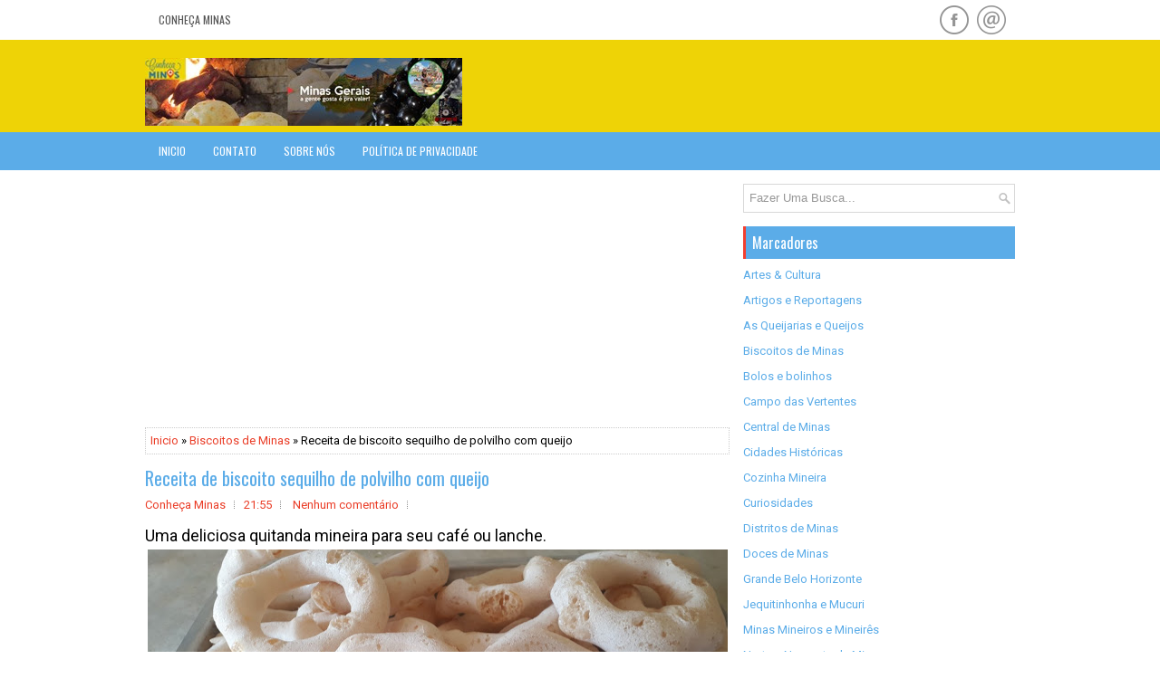

--- FILE ---
content_type: text/html; charset=UTF-8
request_url: https://www.conhecaminas.com/2022/12/biscoito-assado-de-polvilho.html?m=0
body_size: 40850
content:
<!DOCTYPE html>
<html class='v2' dir='ltr' xmlns='http://www.w3.org/1999/xhtml' xmlns:b='http://www.google.com/2005/gml/b' xmlns:data='http://www.google.com/2005/gml/data' xmlns:expr='http://www.google.com/2005/gml/expr'>
<head>
<link href='https://www.blogger.com/static/v1/widgets/4128112664-css_bundle_v2.css' rel='stylesheet' type='text/css'/>
<script src='https://s7.addthis.com/js/300/addthis_widget.js#pubid=ra-57c2d3654d81ed8d' type='text/javascript'></script>
<meta charset='UTF-8'/>
<meta content='width=device-width, initial-scale=1.0' name='viewport'/>
<meta content='text/html; charset=UTF-8' http-equiv='Content-Type'/>
<meta content='blogger' name='generator'/>
<link href='https://www.conhecaminas.com/favicon.ico' rel='icon' type='image/x-icon'/>
<link href='https://www.conhecaminas.com/2022/12/biscoito-assado-de-polvilho.html' rel='canonical'/>
<link rel="alternate" type="application/atom+xml" title="Conheça Minas - Atom" href="https://www.conhecaminas.com/feeds/posts/default" />
<link rel="alternate" type="application/rss+xml" title="Conheça Minas - RSS" href="https://www.conhecaminas.com/feeds/posts/default?alt=rss" />
<link rel="service.post" type="application/atom+xml" title="Conheça Minas - Atom" href="https://www.blogger.com/feeds/1493162075898730409/posts/default" />

<link rel="alternate" type="application/atom+xml" title="Conheça Minas - Atom" href="https://www.conhecaminas.com/feeds/4374493870636667418/comments/default" />
<!--Can't find substitution for tag [blog.ieCssRetrofitLinks]-->
<link href='https://blogger.googleusercontent.com/img/b/R29vZ2xl/AVvXsEhhiIuKQJQ-l3tFJXLNjUdEfSJmAWiY5nKhCZnHIrQsX8ayalc7zrgZmBPshbvZ3mPhH8IpppIRwz9pmqX-EmgKFTu2Nr4MTU3iVX1p66RYK2bwmxTALlthFp19pHCufAbvQeQDWkZfwUwgtTqitSq0zexKYcna9Pf8QIGKiO3958K_WyrTcKtb-RZY6fjb/w640-h348/20230814_125916.jpg' rel='image_src'/>
<meta content='Uma deliciosa 
INGREDIENTES
. 350 gramas de queijo Minas, meia cura ralado fino. 1 quilo de polvilho azedo
. 2 copos (americano) de leite integral
' name='description'/>
<meta content='https://www.conhecaminas.com/2022/12/biscoito-assado-de-polvilho.html' property='og:url'/>
<meta content='Receita de  biscoito sequilho de polvilho com queijo' property='og:title'/>
<meta content='Uma deliciosa 
INGREDIENTES
. 350 gramas de queijo Minas, meia cura ralado fino. 1 quilo de polvilho azedo
. 2 copos (americano) de leite integral
' property='og:description'/>
<meta content='https://blogger.googleusercontent.com/img/b/R29vZ2xl/AVvXsEhhiIuKQJQ-l3tFJXLNjUdEfSJmAWiY5nKhCZnHIrQsX8ayalc7zrgZmBPshbvZ3mPhH8IpppIRwz9pmqX-EmgKFTu2Nr4MTU3iVX1p66RYK2bwmxTALlthFp19pHCufAbvQeQDWkZfwUwgtTqitSq0zexKYcna9Pf8QIGKiO3958K_WyrTcKtb-RZY6fjb/w1200-h630-p-k-no-nu/20230814_125916.jpg' property='og:image'/>
<link href='https://fonts.googleapis.com/css?family=Oswald:400,300,700&subset=latin,latin-ext' rel='stylesheet' type='text/css'/>
<link href='https://fonts.googleapis.com/css?family=Roboto:400,400italic,700,700italic&subset=latin,latin-ext' rel='stylesheet' type='text/css'/>
<link href='https://maxcdn.bootstrapcdn.com/font-awesome/4.6.3/css/font-awesome.min.css' rel='stylesheet'/>
<!-- Start Changing the Blogger Title Tag -->
<title>Receita de  biscoito sequilho de polvilho com queijo ~ Conheça Minas</title>
<!-- End Changing the Blogger Title Tag -->
<!--[if lt IE 9]> <![endif]-->
<style id='page-skin-1' type='text/css'><!--
/*
-----------------------------------------------
Blogger Template Style
URL 1:
----------------------------------------------- */
body#layout ul{list-style-type:none;list-style:none;}
body#layout ul li{list-style-type:none;list-style:none;}
body#layout .fp-slider{display:none;}
body#layout .flexslider{display:none;}
body#layout .menu-secondary-wrap{display:none;}
body#layout .menu-primary-container{display:none;}
body#layout .menu-secondary-container{display:none;}
body#layout #skiplinks{display:none;}
body#layout #header-wrapper{margin-bottom:10px;min-height:120px;height:auto;}
body#layout .social-profiles-widget h3{display:none;}
/* Variable definitions
====================
*/
/* Use this with templates/template-twocol.html */
body {
background: #FFFFFF url() repeat-y bottom left;font-family:Roboto,Arial,Helvetica,Sans-serif;font-size:13px;line-height:1.4;margin:0;padding:0;-webkit-box-shadow:inset 0 44px 0 0 #FFFFFF,inset 0 146px 0 0 #eed306,inset 0 188px 0 0 #5BACE8;-moz-box-shadow:inset 0 44px 0 0 #FFFFFF,inset 0 146px 0 0 #eed306,inset 0 188px 0 0 #5BACE8;box-shadow:inset 0 44px 0 0 #FFFFFF,inset 0 146px 0 0 #eed306,inset 0 188px 0 0 #5BACE8;}
a:link,a:visited{color:#EA3D27;text-decoration:none;outline:none;}
a:hover{color:#F56655;text-decoration:none;outline:none;}
a img{border-width:0;}
#body-wrapper{margin:0;padding:0;}
.section,.widget{margin:0;padding:0;line-height:1.4;}
.widget ul,.widget li{margin:0;padding:0;line-height:1.3;}
h1{font:normal normal 40px Roboto,Arial,Helvetica,sans-serif;}
h2{font:normal normal 30px Roboto,Arial,Helvetica,sans-serif;}
h3{font:normal normal 20px Roboto,Arial,Helvetica,sans-serif;}
h4{font:normal normal 16px Roboto,Arial,Helvetica,sans-serif;}
h5{font:normal normal 14px Roboto,Arial,Helvetica,sans-serif;}
h6{font:normal normal 12px Roboto,Arial,Helvetica,sans-serif;}
h1,h2,h3,h4,h5,h6{margin-bottom:16px;line-height:1;}
/* Header-----------------------------------------------*/
#header-wrapper{width:960px;margin:0 auto 0;height:62px;padding:20px 0 20px 0;overflow:hidden;}
#header-inner{background-position:center;margin-left:auto;margin-right:auto;}
#headerbleft{margin:0;color:#333333;float:left;width:46%;overflow:hidden;}
#headerbleft h1{color:#333333;margin:0;padding:0 0 0 0;font:normal bold 24px 'Oswald',Arial,Helvetica,Sans-serif;line-height:1;}
#headerbleft .description{padding-left:0;color:#333333;line-height:1;padding-top:0;margin-top:10px;}
#headerbleft h1 a,#headerbleft h1 a:visited{color:#333333;text-decoration:none;}
#headerbright{float:right;width:52%;margin-right:0;padding-right:0;overflow:hidden;}
#headerbright .widget{padding:0 0 0 0;float:right;}
.social-profiles-widget img{margin:0 4px 0 0;}
.social-profiles-widget img:hover{opacity:0.8;}
#top-social-profiles{padding:6px 0 0 0;height:32px;text-align:right;}
#top-social-profiles img{margin:0 0 0 6px !important;}
#top-social-profiles img:hover{opacity:.8;}
#top-social-profiles .widget-container{background:none;margin:0;padding:0;border:0;}
/* Outer-Wrapper----------------------------------------------- */
#outer-wrapper{width:960px;margin:0 auto 0;padding:0;text-align:left;}
#content-wrapper{padding:15px 0;background:#fff;overflow:hidden;}
#main-wrapper{width:645px;float:left;margin:0;padding:0 0 0 0;word-wrap:break-word;overflow:hidden;}
#rsidebar-wrapper{width:300px;float:right;margin:0;padding:0 0 0 0;word-wrap:break-word;overflow:hidden;}
/* Posts-----------------------------------------------*/
h2.date-header{margin:1.5em 0 .5em;display:none;}
.wrapfullpost{}
.post{margin-bottom:15px;border:0 solid #C3D7DF;}
.post-title{color:#5BACE8;margin:0 0 10px 0;padding:0;font:normal normal 20px 'Oswald',sans-serif;line-height:1.1;}
.post-title a,.post-title a:visited,.post-title strong{display:block;text-decoration:none;color:#5BACE8;text-decoration:none;}
.post-title strong,.post-title a:hover{color:#EA3D27;text-decoration:none;}
.post-body{margin:0;padding:0 0 0 0;line-height:1.7;overflow:hidden;}
.post-footer{margin:5px 0;}
.comment-link{margin-left:0;}
.post-body img{padding:3px;}
.pbtthumbimg{float:left;margin:0 10px 5px 0;padding:4px !important;border:1px solid #eeeeee !important;background:none !important;width:200px;height:auto;}
.postmeta-primary{color:#999999;font-size:13px;line-height:18px;padding:0 0 10px}
.postmeta-secondary{color:#999999;font-size:13px;line-height:18px;padding:0 0 10px}
.meta_author, .meta_date, .meta_categories, .meta_comments {background:url(https://blogger.googleusercontent.com/img/b/R29vZ2xl/AVvXsEgEn4fWsj3sNlfhxE4QsvYIubKiliVNdl8NHxmKb0Ox1T31w4aeprzZKBvRmESLcfe1C5PGVf49chU7UoaXxbol1E_gKQhjt4KLBCz-YlCpV_Ed-2JdlNom3HUKwu0HPqYYrvtAPIcqa8J-/s1600/meta-separator.png) no-repeat right center;padding-right:10px;margin-right:10px;}
.readmore{margin-top:2px;margin-bottom:5px;float:right;}
.readmore a{color:#FFFFFF;background:#5BACE8;padding:8px 14px;line-height:1;display:inline-block;text-decoration:none;text-transform:none;}
.readmore a:hover{color:#FFFFFF;background:#EA3D27;text-decoration:none;}
/* Sidebar Content----------------------------------------------- */
.sidebarpbt{margin:0 0 10px 0;color:#5BACE8;}
.sidebarpbt a{text-decoration:none;color:#5BACE8;}
.sidebarpbt a:hover{text-decoration:none;color:#EA3D27;}
.sidebarpbt h2,h3.widgettitle{background-color:#5BACE8;-webkit-box-shadow:inset 3px 0 0 #f33f2f;-moz-box-shadow:inset 3px 0 0 #f33f2f;box-shadow:inset 3px 0 0 #f33f2f;margin:0 0 10px 0;padding:10px;color:#FFFFFF;font-size:16px;line-height:16px;font-family:'Oswald',sans-serif;font-weight:normal;text-decoration:none;text-transform:none;}
.sidebarpbt ul{list-style-type:none;list-style:none;margin:0;padding:0;}
.sidebarpbt ul li{padding:0 0 6px;margin:0 0 6px;}
.sidebarpbt .widget{margin:0 0 15px 0;padding:0;color:#5BACE8;}
.main .widget{margin:0 0 5px;padding:0 0 2px;}
.main .Blog{border-bottom-width:0;}
.widget-container{list-style-type:none;list-style:none;margin:0 0 15px 0;padding:0;color:#5BACE8;}
/* FOOTER ----------------------------------------------- */
#footer-container{}
#footer{margin-bottom:0px;}
#copyrights{color:#FFFFFF;background:#5BACE8;text-align:center;padding:20px 0;}
#copyrights a{color:#FFFFFF;}
#copyrights a:hover{color:#FFFFFF;text-decoration:none;}
#credits{color:#5BACE8;text-align:center;font-size:11px;padding:10px 0 0 0;}
#credits a{color:#5BACE8;text-decoration:none;}
#credits a:hover{text-decoration:none;color:#5BACE8;}
#footer-widgets-container{background:#B5EA5A;padding:20px 0;}
#footer-widgets{width:960px;margin:0 auto;}
.footer-widget-box{width:310px;float:left;margin-right:15px;}
.footer-widget-box-last{margin-right:0;}
#footer-widgets .widget-container{color:#5BACE8;border:none;padding:0;background:none;}
#footer-widgets .widget-container a{color:#5BACE8;text-decoration:none;}
#footer-widgets .widget-container a:hover{color:#EA3D27;text-decoration:none;}
#footer-widgets h2{background-color:#5BACE8;-webkit-box-shadow:inset 3px 0 0 #f33f2f;-moz-box-shadow:inset 3px 0 0 #f33f2f;box-shadow:inset 3px 0 0 #f33f2f;margin:0 0 10px 0;padding:10px;color:#FFFFFF;font-size:16px;line-height:16px;font-family:'Oswald',sans-serif;font-weight:normal;text-decoration:none;text-transform:none;}
#footer-widgets .widget ul{list-style-type:none;list-style:none;margin:0;padding:0;}
#footer-widgets .widget ul li{padding:0 0 6px;margin:0 0 6px;}
.footersec{}
.footersec .widget{margin:0 0 15px 0;padding:0;color:#5BACE8;}
.footersec ul{}
.footersec ul li{}
/* Search ----------------------------------------------- */
#search{border:1px solid #D8D8D8;background:#fff url(https://blogger.googleusercontent.com/img/b/R29vZ2xl/AVvXsEgngIovI_ZN-OQaXKav7NZH32HnB-nzmc1GNIcXLE0Cgnw1KJ5JTsJxwo0LxSZGfbXcDLAcK_NvWzjpRuiX1vywXiSdIiuzqJmEp0e2F-X0y0QrKs3yR3Z7mVgirfs0zK-pIeKUrWhsMP0/s1600/search.png) 99% 50% no-repeat;text-align:left;padding:6px 24px 6px 6px;}
#search #s{background:none;color:#979797;border:0;width:100%;padding:0;margin:0;outline:none;}
#content-search{width:300px;padding:15px 0;}
/* Comments----------------------------------------------- */
#comments{margin-bottom:15px;border:0 solid #C3D7DF;padding:10px;}
#comments h4{font-size:16px;font-weight:bold;margin:1em 0;}
.deleted-comment{font-style:italic;color:gray;}
#blog-pager-newer-link{float:left;}
#blog-pager-older-link{float:right;}
#blog-pager{text-align:center;}
.feed-links{clear:both;line-height:2.5em;}
.pbtsharethisbutt{overflow:hidden;padding:5px 0;margin:0;float:left;}
.pbtsharethisbutt a{padding-left:5px;padding-right:5px;}
/* Profile ----------------------------------------------- */
.author-profile{background:#f6f6f6;border:1px solid #eee;margin:10px 0 15px 0;padding:8px;overflow:hidden;}
.author-profile img{border:1px solid #ddd;float:left;margin-right:10px;}
.post-iconspbt{margin:5px 0 0 0;padding:0;}
.post-locationpbt{margin:5px 0;padding:0;}
#navbar-iframe{height:0;visibility:hidden;display:none;}
.separator a[style="margin-left: 1em; margin-right: 1em;"] {margin-left: auto!important;margin-right: auto!important;}
.separator a[style="clear: left; float: left; margin-bottom: 1em; margin-right: 1em;"] {clear: none !important; float: none !important; margin-bottom: 0em !important; margin-right: 0em !important;}
.separator a[style="clear: left; float: left; margin-bottom: 1em; margin-right: 1em;"] img {float: left !important; margin: 0px 10px 10px 0px;}
.separator a[style="clear: right; float: right; margin-bottom: 1em; margin-left: 1em;"] {clear: none !important; float: none !important; margin-bottom: 0em !important; margin-left: 0em !important;}
.separator a[style="clear: right; float: right; margin-bottom: 1em; margin-left: 1em;"] img {float: right !important; margin: 0px 0px 10px 10px;}
.PopularPosts .item-thumbnail {float: left;margin: 0 5px 5px 0;}
.PopularPosts img {border: 1px solid #eee;padding: 3px;}
.clearfix:after{content:'\0020';display:block;height:0;clear:both;visibility:hidden;overflow:hidden}
#container,#headerbleft,#main,#main-fullwidth,#footer,.clearfix{display:block}
.clear{clear:both}
h1 img,h2 img,h3 img,h4 img,h5 img,h6 img{margin:0}
table{margin-bottom:20px;width:100%}
th{font-weight:bold}
thead th{background:#c3d9ff}
th,td,caption{padding:4px 10px 4px 5px}
tr.even td{background:#e5ecf9}
tfoot{font-style:italic}
caption{background:#eee}
li ul,li ol{margin:0}
ul,ol{margin:0 20px 20px 0;padding-left:20px}
ul{list-style-type:disc}
ol{list-style-type:decimal}
dl{margin:0 0 20px 0}
dl dt{font-weight:bold}
dd{margin-left:20px}
blockquote{margin:20px;color:#666;}
pre{margin:20px 0;white-space:pre}
pre,code,tt{font:13px 'andale mono','lucida console',monospace;line-height:18px}
#search {overflow:hidden;}
.menus,.menus *{margin:0;padding:0;list-style:none;list-style-type:none;line-height:1.0}
.menus ul{position:absolute;top:-999em;width:100%;}
.menus ul li{width:100%;}
.menus li:hover{visibility:inherit;}
.menus li{float:left;position:relative;}
.menus a{display:block;position:relative;}
.menus li:hover ul,.menus li.sfHover ul{left:0;top:100%;z-index:99;}
.menus li:hover li ul,.menus li.sfHover li ul{top:-999em;}
.menus li li:hover ul,.menus li li.sfHover ul{left:100%;top:0;}
.menus li li:hover li ul,.menus li li.sfHover li ul{top:-999em;}
.menus li li li:hover ul,.menus li li li.sfHover ul{left:100%;top:0;}
.sf-shadow ul{padding:0 8px 9px 0;-moz-border-radius-bottomleft:17px;-moz-border-radius-topright:17px;-webkit-border-top-right-radius:17px;-webkit-border-bottom-left-radius:17px;}
.menus .sf-shadow ul.sf-shadow-off{background:transparent;}
.menu-primary-container{float:left;padding:0;position:relative;height:44px;background:#FFFFFF;z-index:400;}
.menu-primary{}
.menu-primary ul{min-width:160px;}
.menu-primary li a{color:#555555;padding:16px 15px;text-decoration:none;font-family:'Oswald',sans-serif;font-size:12px;text-transform:uppercase;font-weight:normal;margin:0 2px 0 0;}
.menu-primary li a:hover,.menu-primary li a:active,.menu-primary li a:focus,.menu-primary li:hover > a,.menu-primary li.current-cat > a,.menu-primary li.current_page_item > a,.menu-primary li.current-menu-item > a{color:#5BACE8;outline:0;background:#B5EA5A;}
.menu-primary li li a{color:#fff;text-transform:none;background:#5BACE8;padding:10px 15px;margin:0;border:0;font-weight:normal;}
.menu-primary li li a:hover,.menu-primary li li a:active,.menu-primary li li a:focus,.menu-primary li li:hover > a,.menu-primary li li.current-cat > a,.menu-primary li li.current_page_item > a,.menu-primary li li.current-menu-item > a{color:#fff;background:#234C69;outline:0;border-bottom:0;text-decoration:none;}
.menu-primary a.sf-with-ul{padding-right:20px;min-width:1px;}
.menu-primary  .sf-sub-indicator{position:absolute;display:block;overflow:hidden;right:0;top:0;padding:15px 10px 0 0;}
.menu-primary  li li .sf-sub-indicator{padding:9px 10px 0 0;}
.wrap-menu-primary .sf-shadow ul{background:url('https://blogger.googleusercontent.com/img/b/R29vZ2xl/AVvXsEgRDPcjBz7fkOUq9HhIcEBvVnc4GXNp72i5clivrfZ4J__D9mzk_0DFMcLY9L8CwwGtYlJkM0IyNvpHA6fkcgI0i8Qjqb7ZbyzenD39coZBWwoHsER2FW5uSqk6-L_lryZ9xatjNUsLMn0/s1600/menu-primary-shadow.png') no-repeat bottom right;}
.menu-secondary-container{position:relative;height:42px;z-index:300;background:#5BACE8;}
.menu-secondary{}
.menu-secondary ul{min-width:160px;}
.menu-secondary li a{color:#FFFFFF;padding:15px 15px;text-decoration:none;font-family:'Oswald',sans-serif;font-size:12px;text-transform:uppercase;font-weight:normal;}
.menu-secondary li a:hover,.menu-secondary li a:active,.menu-secondary li a:focus,.menu-secondary li:hover > a,.menu-secondary li.current-cat > a,.menu-secondary li.current_page_item > a,.menu-secondary li.current-menu-item > a{color:#fff;background:#EA3D27;outline:0;}
.menu-secondary li li a{color:#fff;background:#EA3D27;padding:10px 15px;text-transform:none;margin:0;font-weight:normal;}
.menu-secondary li li a:hover,.menu-secondary li li a:active,.menu-secondary li li a:focus,.menu-secondary li li:hover > a,.menu-secondary li li.current-cat > a,.menu-secondary li li.current_page_item > a,.menu-secondary li li.current-menu-item > a{color:#fff;background:#F34D39;outline:0;}
.menu-secondary a.sf-with-ul{padding-right:26px;min-width:1px;}
.menu-secondary  .sf-sub-indicator{position:absolute;display:block;overflow:hidden;right:0;top:0;padding:14px 13px 0 0;}
.menu-secondary li li .sf-sub-indicator{padding:9px 13px 0 0;}
.wrap-menu-secondary .sf-shadow ul{background:url('https://blogger.googleusercontent.com/img/b/R29vZ2xl/AVvXsEijnabYreDLn0t5mJ5ANCleC7njKWpCy-0Z9dbeHaV7zrCQD-iDLMwcllaH8ZwRFmDxAIzbNEn3mbblFpqikxAi3i0rsMqwyOJalNXuhDb6fAQLmgsHa6Y3sotthuCWi9-B1vNwxOqjnDg/s1600/menu-secondary-shadow.png') no-repeat bottom right;}
ul.slidespbt{margin:0;padding:0;list-style:none;list-style-type:none;}
ul.slidespbt img{width:100%;height:auto;display:block;}
ul.slidespbt li a{display:block;}
.tabs-widget{list-style:none;list-style-type:none;margin:0 0 10px 0;padding:0;height:26px;}
.tabs-widget li{list-style:none;list-style-type:none;margin:0 0 0 4px;padding:0;float:left;}
.tabs-widget li:first-child{margin:0;}
.tabs-widget li a{color:#FFFFFF;background:#5BACE8;padding:6px 16px;font-family:Arial,Helvetica,Sans-serif;font-weight:bold;display:block;text-decoration:none;font-size:12px;line-height:12px;}
.tabs-widget li a:hover,.tabs-widget li a.tabs-widget-current{background:#EA3D27;color:#FFFFFF;}
.tabs-widget-content{}
.tabviewsection{margin-top:10px;margin-bottom:10px;}
#crosscol-wrapper{display:none;}
.PopularPosts .item-title{font-weight:bold;padding-bottom:0.2em;text-shadow:0px 1px 0px #fff;}
.PopularPosts .widget-content ul li{padding:5px 0px;background:none}
.tabviewsection .PopularPosts .widget-content ul li{margin:0px !important;}
#search #s {font-family: Arial;}
.menu-primary li a{line-height:1;}
.menu-secondary li a{line-height:1;}
.tabs-widget li a:hover,.tabs-widget li a.tabs-widget-current{text-decoration:none;}
.FeaturedPost h3{font-size:120%;line-height:inherit;font-weight:bold;margin:0 0 5px 0;}
.FeaturedPost p{margin:5px 0 10px;}
.FeaturedPost .post-summary{padding:10px;background:#eee;border:1px solid #ddd;}
.related-postbwrap{margin:10px auto 0;}
.related-postbwrap h4{font-weight: bold;margin:15px 0 10px;}
.related-post-style-2,.related-post-style-2 li{list-style:none;margin:0;padding:0;}
.related-post-style-2 li{border-top:1px solid #eee;overflow:hidden;padding:10px 0px;}
.related-post-style-2 li:first-child{border-top:none;}
.related-post-style-2 .related-post-item-thumbnail{width:80px;height:80px;max-width:none;max-height:none;background-color:transparent;border:none;float:left;margin:2px 10px 0 0;padding:0;}
.related-post-style-2 .related-post-item-title{font-weight:bold;font-size:100%;}
.related-post-style-2 .related-post-item-summary{display:block;}
.related-post-style-3,.related-post-style-3 li{margin:0;padding:0;list-style:none;word-wrap:break-word;overflow:hidden;}
.related-post-style-3{display:flex;flex-wrap:wrap;}
.related-post-style-3 .related-post-item{display:block;float:left;width:140px;height:auto;padding:10px;border-left:0px solid #eee;margin-bottom:-989px;padding-bottom:999px}
.related-post-style-3 .related-post-item:first-child{border-left:none}
.related-post-style-3 .related-post-item-thumbnail{display:block;margin:0 0 10px;width:250px;height:auto;max-width:100%;max-height:none;background-color:transparent;border:none;padding:0}
.related-post-style-3 .related-post-item-title{font-weight:normal;text-decoration:none;}
.breadcrumb-bwrap {border: 1px dotted #cccccc;font-size: 100%;line-height: 1.4;margin: 0 0 15px;padding: 5px;}
div.span-1,div.span-2,div.span-3,div.span-4,div.span-5,div.span-6,div.span-7,div.span-8,div.span-9,div.span-10,div.span-11,div.span-12,div.span-13,div.span-14,div.span-15,div.span-16,div.span-17,div.span-18,div.span-19,div.span-20,div.span-21,div.span-22,div.span-23,div.span-24{float:left;margin-right:10px;}
.span-1{width:30px}.span-2{width:70px}.span-3{width:110px}.span-4{width:150px}.span-5{width:190px}.span-6{width:230px}.span-7{width:270px}.span-8{width:310px}.span-9{width:350px}.span-10{width:390px}.span-11{width:430px}.span-12{width:470px}.span-13{width:510px}.span-14{width:550px}.span-15{width:590px}.span-16{width:630px}.span-17{width:670px}.span-18{width:710px}.span-19{width:750px}.span-20{width:790px}.span-21{width:830px}.span-22{width:870px}.span-23{width:910px}.span-24,div.span-24{width:960px;margin:0}input.span-1,textarea.span-1,input.span-2,textarea.span-2,input.span-3,textarea.span-3,input.span-4,textarea.span-4,input.span-5,textarea.span-5,input.span-6,textarea.span-6,input.span-7,textarea.span-7,input.span-8,textarea.span-8,input.span-9,textarea.span-9,input.span-10,textarea.span-10,input.span-11,textarea.span-11,input.span-12,textarea.span-12,input.span-13,textarea.span-13,input.span-14,textarea.span-14,input.span-15,textarea.span-15,input.span-16,textarea.span-16,input.span-17,textarea.span-17,input.span-18,textarea.span-18,input.span-19,textarea.span-19,input.span-20,textarea.span-20,input.span-21,textarea.span-21,input.span-22,textarea.span-22,input.span-23,textarea.span-23,input.span-24,textarea.span-24{border-left-width:1px!important;border-right-width:1px!important;padding-left:5px!important;padding-right:5px!important}input.span-1,textarea.span-1{width:18px!important}input.span-2,textarea.span-2{width:58px!important}input.span-3,textarea.span-3{width:98px!important}input.span-4,textarea.span-4{width:138px!important}input.span-5,textarea.span-5{width:178px!important}input.span-6,textarea.span-6{width:218px!important}input.span-7,textarea.span-7{width:258px!important}input.span-8,textarea.span-8{width:298px!important}input.span-9,textarea.span-9{width:338px!important}input.span-10,textarea.span-10{width:378px!important}input.span-11,textarea.span-11{width:418px!important}input.span-12,textarea.span-12{width:458px!important}input.span-13,textarea.span-13{width:498px!important}input.span-14,textarea.span-14{width:538px!important}input.span-15,textarea.span-15{width:578px!important}input.span-16,textarea.span-16{width:618px!important}input.span-17,textarea.span-17{width:658px!important}input.span-18,textarea.span-18{width:698px!important}input.span-19,textarea.span-19{width:738px!important}input.span-20,textarea.span-20{width:778px!important}input.span-21,textarea.span-21{width:818px!important}input.span-22,textarea.span-22{width:858px!important}input.span-23,textarea.span-23{width:898px!important}input.span-24,textarea.span-24{width:938px!important}.last{margin-right:0;padding-right:0;}
.last,div.last{margin-right:0;}
.menu-primary-container{z-index:10 !important;}
.menu-secondary-container{z-index:9 !important;}
embed, img, object, video {max-width: 100%;}
.menu-primary-responsive-container, .menu-secondary-responsive-container  {display: none;margin: 10px;}
.menu-primary-responsive, .menu-secondary-responsive  {width: 100%;padding: 5px;border: 1px solid #ddd;}
@media only screen and (max-width: 976px) {
*, *:before, *:after {-moz-box-sizing: border-box; -webkit-box-sizing: border-box; box-sizing: border-box;}
body{-webkit-box-shadow:inset 0 260px 0 0 #89D10B;-moz-box-shadow:inset 0 260px 0 0 #89D10B;box-shadow:inset 0 260px 0 0 #89D10B;}
#outer-wrapper { width: 100%; padding: 0px; margin: 0px; }
#header-wrapper { width: 100%; padding: 10px; margin: 0px; height: auto;}
#headerbleft { width: 100%; padding: 10px 0px; margin: 0px; float: none;text-align:center; }
#headerbright { width: 100%; padding: 0px; margin: 0px; float: none;text-align:center; }
#headerbleft a img {margin:0px auto;padding:0px !important;}
#headerbright .widget { float: none;padding:0px !important; }
#content-wrapper { width: 100%; margin: 0px; padding: 10px;background-image: none;}
#main-wrapper { width: 100%; padding: 0 0 20px 0; margin: 0px; float: none;}
#sidebar-wrapper { width: 100%; padding: 0 0 20px 0; margin: 0px; float: none; }
#lsidebar-wrapper { width: 100%; padding: 0 0 20px 0; margin: 0px; float: none; }
#rsidebar-wrapper { width: 100%; padding: 0 0 20px 0; margin: 0px; float: none; }
.menu-primary-container, .menu-secondary-container {float: none;margin-left: 0;margin-right: 0;display: none;}
.menu-primary-responsive-container, .menu-secondary-responsive-container {display: block;}
#top-social-profiles{float:none;width:100%;display:block;text-align:center;height:auto;}
#topsearch {float:none;margin:10px 10px 0px 10px;padding: 0;}
.fp-slider, #fb-root {display: none;}
#footer-widgets{width:100%;}
.footer-widget-box { width: 100%; float: none; padding: 10px; margin: 0px;}
#footer {height:auto;}
#header-wrapper img {height:auto;}
.post-body img {height:auto;}
#copyrights, #credits {width: 100%; padding: 5px 0px; margin: 0px; display: block;float: none;text-align: center;height:auto;} div.span-1,div.span-2,div.span-3,div.span-4,div.span-5,div.span-6,div.span-7,div.span-8,div.span-9,div.span-10,div.span-11,div.span-12,div.span-13,div.span-14,div.span-15,div.span-16,div.span-17,div.span-18,div.span-19,div.span-20,div.span-21,div.span-22,div.span-23,div.span-24{float:none;margin:0px}.span-1,.span-2,.span-3,.span-4,.span-5,.span-6,.span-7,.span-8,.span-9,.span-10,.span-11,.span-12,.span-13,.span-14,.span-15,.span-16,.span-17,.span-18,.span-19,.span-20,.span-21,.span-22,.span-23,.span-24,div.span-24{width:100%;margin:0;padding:0;} .last, div.last{margin:0;padding:0;}
}
@media only screen and (max-width: 660px) {
.flex-slideinfo h3{margin:0;}
.flex-slideinfo p{display:none;}
}
@media only screen and (max-width: 480px) {
#header-wrapper .menu-primary-responsive-container, #header-wrapper .menu-primary-responsive-container {margin-left: 0;margin-right: 0;width: 100%; }
.flex-slideinfo{padding:6px 10px;}
.flex-slideinfo h3{font-size:16px;}
}
@media only screen and (max-width: 320px) {
.tabs-widget {height: 52px;}
.flex-slideinfo{display:none;}
.flex-direction-nav a{top:35px;}
}
.featpost,
ul.featpost li {
padding:0;
margin:0;
overflow:hidden;
position:relative;
}
.featpost li {
height:280px;
display:none;
float:left;
}
.featpost li:first-child {
display:block;
}
.featpost,
.featuredpost {
height:280px;
}
.featuredpost {
overflow:hidden;
}
.featpost img {
width:100%;
height:100%;
}
#main-top .widget-content {
padding:5px;
}
.featpost .labeltext {
position:absolute;
bottom:35px;
left:0;
width:85%;
z-index:9;
background-color:$(sli.desback.color);
padding:7px 10px;
color:$(sli.text.color);
}
.featpost strong.titlex {
position:absolute;
bottom:95px;
display:block;
left:10px;
z-index:10;
background-color:$(sli.back.color);
padding:5px 8px;
max-height:35px;
overflow:hidden;
}
.featpost strong.titlex a {
font:$(sli.font.type);
color:$(sli.text.color);
text-decoration:none;
width:100%;
font-weight:bold;
text-transform:capitalize;
display:inline-block;
}
.featpost .labeltext .infolabel {
font-size:90%;text-align:right;
}
.featpost .labeltext .infolabel a {
color:$(sli.text.color);
}
.featpost .labeltext .date {
margin-right:5px;
}
.featpost .labeltext p {
margin:5px 0 0;
font-style:italic;
}
.featpost strong.titlex {
padding: 10px 10px;background: rgba(234,61,39,100);
z-index: 99;
font-size: 20px;
bottom: 100px;
margin-bottom: 40px;
}
.featpost strong.titlex a{
color: #f5f5f5;
font-family: 'Oswald',serif;
}
.featpost .labeltext {
background: rgba(0,0,0,0.7);
padding: 7px 14px;
width: 400px;
color: #fff;
font-size: 13px;
line-height: 20px;
z-index: 99;
}
#bordaslider {
width:100%px;
margin-top:0px;
margin-left:0px;
background: #dcdcdc;
border-top: 2px solid #EA3D27;
border-left: 2px solid #EA3D27;
border-right: 2px solid #EA3D27;
border-bottom: 2px solid #EA3D27;
background-image: url();
background-repeat: no-repeat;
background-position: top center;
background-color:#ffffff;
-moz-border-radius: 1px;
-webkit-border-radius: 1px;
border-radius: 1px;
-khtml-border-radius: 1px;
}
.cloud-label-widget-content::-webkit-scrollbar-thumb {
background-color: #ecf0f1;
border-radius: .425em;
}
.cloud-label-widget-content::-webkit-scrollbar {
background: 0 0;
}
span.label-size {
float: left;
font-size: 10pt;
background: #fff;
border: 1px solid #bdc3c7;
border-radius: 3px;
margin: 4px;
padding: .4em .75em;
}
span.label-size:before {
content: "\f02b";
font-family: FontAwesome;
color: #95a5a6
}
span.label-size a {
color: #666;
margin-left: .5em;
}
#blog-pager-older-link a,#blog-pager-newer-link a,a.home-link{width:80px;text-align:center;display:inline-block;color:#fff;font:bold 15px Arial;text-transform:none;margin:0;padding:5px 5px;background:#EA3D27;border:1px solid #EA3D27}
.blog-pager,#blog-pager{clear:both;font:bold 15px Arial;text-align:center;padding:15px 10px}
.showpageNum a,.showpage a{background:#fff;text-decoration:none;white-space:nowrap;color:#222;margin:10px 3px;padding:5px 10px;border:1px solid #ddd}
.showpageNum a:hover,.showpage a:hover{color:#fff;text-decoration:none;background-color:#EA3D27;border:1px solid #EA3D27}
.showpageOf{display:none;margin:0}
.showpagePoint{color:#fff;text-decoration:none;background-color:#EA3D27;font-size:15px;margin:10px 3px;padding:5px 10px;border:1px solid #EA3D27}
.share-post{clear:both;margin:10px 0 0;padding:10px 0 10px 10px;background:#f7f7f7;border-top:1px solid #eaeaea;border-bottom:1px solid #eaeaea;height:20px}
/*Formulário de contato Blogger */
#formcontact{
background:#ffffff; /*---cor de fundo do formulário---*/
max-width: 100%;
margin: 0 auto;
padding: 30px;
}
#formcontact p{   /*---referente aos estilos da fonte dos campos---*/
color:#000;
}
.contact-form-name, .contact-form-email,
.contact-form-email-message,
.contact-form-button-submit { /*---referente aos campos---*/
width: 100%;
max-width: 100%;
margin-bottom: 10px;
color: #4C3333;   /*---cor da fonte dos campos---*/
}
.contact-form-button-submit {  /*-----referente ao Botão enviar---*/
width: 150px;  /*-----largura do botão---*/
height:40px;    /*-----altura do botão---*/
font-size: 18px;   /*-----tamanho da fonte---*/
border-color: #ccc;  /*-----cor da borda---*/
background: #333;   /*-----cor de fundo botão---*/
color: #fff;   /*-----cor da fonte---*/
}
.contact-form-button-submit:hover {  /*-----modo hover do Botão enviar---*/
border-color: #ccc;  /*-----cor da borda---*/
background: #FF8C00;   /*-----cor de fundo botão---*/
color: #fff;   /*-----cor da fonte---*/
}
#ContactForm1 {
display: none; /*-----esconder gadget da barra lateral---*/
}
.quickedit {display:none;}

--></style>
<script src='//ajax.googleapis.com/ajax/libs/jquery/1.9.1/jquery.min.js'></script>
<script type='text/javascript'>
//<![CDATA[

/*! jQuery Migrate v1.4.0 | (c) jQuery Foundation and other contributors | jquery.org/license */
"undefined"==typeof jQuery.migrateMute&&(jQuery.migrateMute=!0),function(a,b,c){function d(c){var d=b.console;f[c]||(f[c]=!0,a.migrateWarnings.push(c),d&&d.warn&&!a.migrateMute&&(d.warn("JQMIGRATE: "+c),a.migrateTrace&&d.trace&&d.trace()))}function e(b,c,e,f){if(Object.defineProperty)try{return void Object.defineProperty(b,c,{configurable:!0,enumerable:!0,get:function(){return d(f),e},set:function(a){d(f),e=a}})}catch(g){}a._definePropertyBroken=!0,b[c]=e}a.migrateVersion="1.4.0";var f={};a.migrateWarnings=[],b.console&&b.console.log&&b.console.log("JQMIGRATE: Migrate is installed"+(a.migrateMute?"":" with logging active")+", version "+a.migrateVersion),a.migrateTrace===c&&(a.migrateTrace=!0),a.migrateReset=function(){f={},a.migrateWarnings.length=0},"BackCompat"===document.compatMode&&d("jQuery is not compatible with Quirks Mode");var g=a("<input/>",{size:1}).attr("size")&&a.attrFn,h=a.attr,i=a.attrHooks.value&&a.attrHooks.value.get||function(){return null},j=a.attrHooks.value&&a.attrHooks.value.set||function(){return c},k=/^(?:input|button)$/i,l=/^[238]$/,m=/^(?:autofocus|autoplay|async|checked|controls|defer|disabled|hidden|loop|multiple|open|readonly|required|scoped|selected)$/i,n=/^(?:checked|selected)$/i;e(a,"attrFn",g||{},"jQuery.attrFn is deprecated"),a.attr=function(b,e,f,i){var j=e.toLowerCase(),o=b&&b.nodeType;return i&&(h.length<4&&d("jQuery.fn.attr( props, pass ) is deprecated"),b&&!l.test(o)&&(g?e in g:a.isFunction(a.fn[e])))?a(b)[e](f):("type"===e&&f!==c&&k.test(b.nodeName)&&b.parentNode&&d("Can't change the 'type' of an input or button in IE 6/7/8"),!a.attrHooks[j]&&m.test(j)&&(a.attrHooks[j]={get:function(b,d){var e,f=a.prop(b,d);return f===!0||"boolean"!=typeof f&&(e=b.getAttributeNode(d))&&e.nodeValue!==!1?d.toLowerCase():c},set:function(b,c,d){var e;return c===!1?a.removeAttr(b,d):(e=a.propFix[d]||d,e in b&&(b[e]=!0),b.setAttribute(d,d.toLowerCase())),d}},n.test(j)&&d("jQuery.fn.attr('"+j+"') might use property instead of attribute")),h.call(a,b,e,f))},a.attrHooks.value={get:function(a,b){var c=(a.nodeName||"").toLowerCase();return"button"===c?i.apply(this,arguments):("input"!==c&&"option"!==c&&d("jQuery.fn.attr('value') no longer gets properties"),b in a?a.value:null)},set:function(a,b){var c=(a.nodeName||"").toLowerCase();return"button"===c?j.apply(this,arguments):("input"!==c&&"option"!==c&&d("jQuery.fn.attr('value', val) no longer sets properties"),void(a.value=b))}};var o,p,q=a.fn.init,r=a.parseJSON,s=/^\s*</,t=/\[\s*\w+\s*[~|^$*]?=\s*(?![\s'"])[^#\]]*#/,u=/^([^<]*)(<[\w\W]+>)([^>]*)$/;a.fn.init=function(b,e,f){var g,h;return b&&"string"==typeof b&&!a.isPlainObject(e)&&(g=u.exec(a.trim(b)))&&g[0]&&(s.test(b)||d("$(html) HTML strings must start with '<' character"),g[3]&&d("$(html) HTML text after last tag is ignored"),"#"===g[0].charAt(0)&&(d("HTML string cannot start with a '#' character"),a.error("JQMIGRATE: Invalid selector string (XSS)")),e&&e.context&&(e=e.context),a.parseHTML)?q.call(this,a.parseHTML(g[2],e&&e.ownerDocument||e||document,!0),e,f):("#"===b?(d("jQuery( '#' ) is not a valid selector"),b=[]):t.test(b)&&d("Attribute selectors with '#' must be quoted: '"+b+"'"),h=q.apply(this,arguments),b&&b.selector!==c?(h.selector=b.selector,h.context=b.context):(h.selector="string"==typeof b?b:"",b&&(h.context=b.nodeType?b:e||document)),h)},a.fn.init.prototype=a.fn,a.parseJSON=function(a){return a?r.apply(this,arguments):(d("jQuery.parseJSON requires a valid JSON string"),null)},a.uaMatch=function(a){a=a.toLowerCase();var b=/(chrome)[ \/]([\w.]+)/.exec(a)||/(webkit)[ \/]([\w.]+)/.exec(a)||/(opera)(?:.*version|)[ \/]([\w.]+)/.exec(a)||/(msie) ([\w.]+)/.exec(a)||a.indexOf("compatible")<0&&/(mozilla)(?:.*? rv:([\w.]+)|)/.exec(a)||[];return{browser:b[1]||"",version:b[2]||"0"}},a.browser||(o=a.uaMatch(navigator.userAgent),p={},o.browser&&(p[o.browser]=!0,p.version=o.version),p.chrome?p.webkit=!0:p.webkit&&(p.safari=!0),a.browser=p),e(a,"browser",a.browser,"jQuery.browser is deprecated"),a.boxModel=a.support.boxModel="CSS1Compat"===document.compatMode,e(a,"boxModel",a.boxModel,"jQuery.boxModel is deprecated"),e(a.support,"boxModel",a.support.boxModel,"jQuery.support.boxModel is deprecated"),a.sub=function(){function b(a,c){return new b.fn.init(a,c)}a.extend(!0,b,this),b.superclass=this,b.fn=b.prototype=this(),b.fn.constructor=b,b.sub=this.sub,b.fn.init=function(d,e){var f=a.fn.init.call(this,d,e,c);return f instanceof b?f:b(f)},b.fn.init.prototype=b.fn;var c=b(document);return d("jQuery.sub() is deprecated"),b},a.fn.size=function(){return d("jQuery.fn.size() is deprecated; use the .length property"),this.length};var v=!1;a.swap&&a.each(["height","width","reliableMarginRight"],function(b,c){var d=a.cssHooks[c]&&a.cssHooks[c].get;d&&(a.cssHooks[c].get=function(){var a;return v=!0,a=d.apply(this,arguments),v=!1,a})}),a.swap=function(a,b,c,e){var f,g,h={};v||d("jQuery.swap() is undocumented and deprecated");for(g in b)h[g]=a.style[g],a.style[g]=b[g];f=c.apply(a,e||[]);for(g in b)a.style[g]=h[g];return f},a.ajaxSetup({converters:{"text json":a.parseJSON}});var w=a.fn.data;a.fn.data=function(b){var e,f,g=this[0];return!g||"events"!==b||1!==arguments.length||(e=a.data(g,b),f=a._data(g,b),e!==c&&e!==f||f===c)?w.apply(this,arguments):(d("Use of jQuery.fn.data('events') is deprecated"),f)};var x=/\/(java|ecma)script/i;a.clean||(a.clean=function(b,c,e,f){c=c||document,c=!c.nodeType&&c[0]||c,c=c.ownerDocument||c,d("jQuery.clean() is deprecated");var g,h,i,j,k=[];if(a.merge(k,a.buildFragment(b,c).childNodes),e)for(i=function(a){return!a.type||x.test(a.type)?f?f.push(a.parentNode?a.parentNode.removeChild(a):a):e.appendChild(a):void 0},g=0;null!=(h=k[g]);g++)a.nodeName(h,"script")&&i(h)||(e.appendChild(h),"undefined"!=typeof h.getElementsByTagName&&(j=a.grep(a.merge([],h.getElementsByTagName("script")),i),k.splice.apply(k,[g+1,0].concat(j)),g+=j.length));return k});var y=a.event.add,z=a.event.remove,A=a.event.trigger,B=a.fn.toggle,C=a.fn.live,D=a.fn.die,E=a.fn.load,F="ajaxStart|ajaxStop|ajaxSend|ajaxComplete|ajaxError|ajaxSuccess",G=new RegExp("\\b(?:"+F+")\\b"),H=/(?:^|\s)hover(\.\S+|)\b/,I=function(b){return"string"!=typeof b||a.event.special.hover?b:(H.test(b)&&d("'hover' pseudo-event is deprecated, use 'mouseenter mouseleave'"),b&&b.replace(H,"mouseenter$1 mouseleave$1"))};a.event.props&&"attrChange"!==a.event.props[0]&&a.event.props.unshift("attrChange","attrName","relatedNode","srcElement"),a.event.dispatch&&e(a.event,"handle",a.event.dispatch,"jQuery.event.handle is undocumented and deprecated"),a.event.add=function(a,b,c,e,f){a!==document&&G.test(b)&&d("AJAX events should be attached to document: "+b),y.call(this,a,I(b||""),c,e,f)},a.event.remove=function(a,b,c,d,e){z.call(this,a,I(b)||"",c,d,e)},a.each(["load","unload","error"],function(b,c){a.fn[c]=function(){var a=Array.prototype.slice.call(arguments,0);return"load"===c&&"string"==typeof a[0]?E.apply(this,a):(d("jQuery.fn."+c+"() is deprecated"),a.splice(0,0,c),arguments.length?this.bind.apply(this,a):(this.triggerHandler.apply(this,a),this))}}),a.fn.toggle=function(b,c){if(!a.isFunction(b)||!a.isFunction(c))return B.apply(this,arguments);d("jQuery.fn.toggle(handler, handler...) is deprecated");var e=arguments,f=b.guid||a.guid++,g=0,h=function(c){var d=(a._data(this,"lastToggle"+b.guid)||0)%g;return a._data(this,"lastToggle"+b.guid,d+1),c.preventDefault(),e[d].apply(this,arguments)||!1};for(h.guid=f;g<e.length;)e[g++].guid=f;return this.click(h)},a.fn.live=function(b,c,e){return d("jQuery.fn.live() is deprecated"),C?C.apply(this,arguments):(a(this.context).on(b,this.selector,c,e),this)},a.fn.die=function(b,c){return d("jQuery.fn.die() is deprecated"),D?D.apply(this,arguments):(a(this.context).off(b,this.selector||"**",c),this)},a.event.trigger=function(a,b,c,e){return c||G.test(a)||d("Global events are undocumented and deprecated"),A.call(this,a,b,c||document,e)},a.each(F.split("|"),function(b,c){a.event.special[c]={setup:function(){var b=this;return b!==document&&(a.event.add(document,c+"."+a.guid,function(){a.event.trigger(c,Array.prototype.slice.call(arguments,1),b,!0)}),a._data(this,c,a.guid++)),!1},teardown:function(){return this!==document&&a.event.remove(document,c+"."+a._data(this,c)),!1}}}),a.event.special.ready={setup:function(){this===document&&d("'ready' event is deprecated")}};var J=a.fn.andSelf||a.fn.addBack,K=a.fn.find;if(a.fn.andSelf=function(){return d("jQuery.fn.andSelf() replaced by jQuery.fn.addBack()"),J.apply(this,arguments)},a.fn.find=function(a){var b=K.apply(this,arguments);return b.context=this.context,b.selector=this.selector?this.selector+" "+a:a,b},a.Callbacks){var L=a.Deferred,M=[["resolve","done",a.Callbacks("once memory"),a.Callbacks("once memory"),"resolved"],["reject","fail",a.Callbacks("once memory"),a.Callbacks("once memory"),"rejected"],["notify","progress",a.Callbacks("memory"),a.Callbacks("memory")]];a.Deferred=function(b){var c=L(),e=c.promise();return c.pipe=e.pipe=function(){var b=arguments;return d("deferred.pipe() is deprecated"),a.Deferred(function(d){a.each(M,function(f,g){var h=a.isFunction(b[f])&&b[f];c[g[1]](function(){var b=h&&h.apply(this,arguments);b&&a.isFunction(b.promise)?b.promise().done(d.resolve).fail(d.reject).progress(d.notify):d[g[0]+"With"](this===e?d.promise():this,h?[b]:arguments)})}),b=null}).promise()},c.isResolved=function(){return d("deferred.isResolved is deprecated"),"resolved"===c.state()},c.isRejected=function(){return d("deferred.isRejected is deprecated"),"rejected"===c.state()},b&&b.call(c,c),c}}}(jQuery,window);

//]]>
</script>
<script type='text/javascript'>
//<![CDATA[

/*
 * jQuery Mobile Menu 
 * Turn unordered list menu into dropdown select menu
 * version 1.0(31-OCT-2011)
 * 
 * Built on top of the jQuery library
 *   http://jquery.com
 * 
 * Documentation
 * 	 http://github.com/mambows/mobilemenu
 */
(function($){
$.fn.mobileMenu = function(options) {
	
	var defaults = {
			defaultText: 'Navigate to...',
			className: 'select-menu',
			containerClass: 'select-menu-container',
			subMenuClass: 'sub-menu',
			subMenuDash: '&ndash;'
		},
		settings = $.extend( defaults, options ),
		el = $(this);
	
	this.each(function(){
		// ad class to submenu list
		el.find('ul').addClass(settings.subMenuClass);

        // Create base menu
		$('<div />',{
			'class' : settings.containerClass
		}).insertAfter( el );
        
		// Create base menu
		$('<select />',{
			'class' : settings.className
		}).appendTo( '.' + settings.containerClass );

		// Create default option
		$('<option />', {
			"value"		: '#',
			"text"		: settings.defaultText
		}).appendTo( '.' + settings.className );

		// Create select option from menu
		el.find('a').each(function(){
			var $this 	= $(this),
					optText	= '&nbsp;' + $this.text(),
					optSub	= $this.parents( '.' + settings.subMenuClass ),
					len			= optSub.length,
					dash;
			
			// if menu has sub menu
			if( $this.parents('ul').hasClass( settings.subMenuClass ) ) {
				dash = Array( len+1 ).join( settings.subMenuDash );
				optText = dash + optText;
			}

			// Now build menu and append it
			$('<option />', {
				"value"	: this.href,
				"html"	: optText,
				"selected" : (this.href == window.location.href)
			}).appendTo( '.' + settings.className );

		}); // End el.find('a').each

		// Change event on select element
		$('.' + settings.className).change(function(){
			var locations = $(this).val();
			if( locations !== '#' ) {
				window.location.href = $(this).val();
			};
		});

	}); // End this.each

	return this;

};
})(jQuery);

//]]>
</script>
<script type='text/javascript'>
//<![CDATA[

(function($){
	/* hoverIntent by Brian Cherne */
	$.fn.hoverIntent = function(f,g) {
		// default configuration options
		var cfg = {
			sensitivity: 7,
			interval: 100,
			timeout: 0
		};
		// override configuration options with user supplied object
		cfg = $.extend(cfg, g ? { over: f, out: g } : f );

		// instantiate variables
		// cX, cY = current X and Y position of mouse, updated by mousemove event
		// pX, pY = previous X and Y position of mouse, set by mouseover and polling interval
		var cX, cY, pX, pY;

		// A private function for getting mouse position
		var track = function(ev) {
			cX = ev.pageX;
			cY = ev.pageY;
		};

		// A private function for comparing current and previous mouse position
		var compare = function(ev,ob) {
			ob.hoverIntent_t = clearTimeout(ob.hoverIntent_t);
			// compare mouse positions to see if they've crossed the threshold
			if ( ( Math.abs(pX-cX) + Math.abs(pY-cY) ) < cfg.sensitivity ) {
				$(ob).unbind("mousemove",track);
				// set hoverIntent state to true (so mouseOut can be called)
				ob.hoverIntent_s = 1;
				return cfg.over.apply(ob,[ev]);
			} else {
				// set previous coordinates for next time
				pX = cX; pY = cY;
				// use self-calling timeout, guarantees intervals are spaced out properly (avoids JavaScript timer bugs)
				ob.hoverIntent_t = setTimeout( function(){compare(ev, ob);} , cfg.interval );
			}
		};

		// A private function for delaying the mouseOut function
		var delay = function(ev,ob) {
			ob.hoverIntent_t = clearTimeout(ob.hoverIntent_t);
			ob.hoverIntent_s = 0;
			return cfg.out.apply(ob,[ev]);
		};

		// A private function for handling mouse 'hovering'
		var handleHover = function(e) {
			// next three lines copied from jQuery.hover, ignore children onMouseOver/onMouseOut
			var p = (e.type == "mouseover" ? e.fromElement : e.toElement) || e.relatedTarget;
			while ( p && p != this ) { try { p = p.parentNode; } catch(e) { p = this; } }
			if ( p == this ) { return false; }

			// copy objects to be passed into t (required for event object to be passed in IE)
			var ev = jQuery.extend({},e);
			var ob = this;

			// cancel hoverIntent timer if it exists
			if (ob.hoverIntent_t) { ob.hoverIntent_t = clearTimeout(ob.hoverIntent_t); }

			// else e.type == "onmouseover"
			if (e.type == "mouseover") {
				// set "previous" X and Y position based on initial entry point
				pX = ev.pageX; pY = ev.pageY;
				// update "current" X and Y position based on mousemove
				$(ob).bind("mousemove",track);
				// start polling interval (self-calling timeout) to compare mouse coordinates over time
				if (ob.hoverIntent_s != 1) { ob.hoverIntent_t = setTimeout( function(){compare(ev,ob);} , cfg.interval );}

			// else e.type == "onmouseout"
			} else {
				// unbind expensive mousemove event
				$(ob).unbind("mousemove",track);
				// if hoverIntent state is true, then call the mouseOut function after the specified delay
				if (ob.hoverIntent_s == 1) { ob.hoverIntent_t = setTimeout( function(){delay(ev,ob);} , cfg.timeout );}
			}
		};

		// bind the function to the two event listeners
		return this.mouseover(handleHover).mouseout(handleHover);
	};
	
})(jQuery);

//]]>
</script>
<script type='text/javascript'>
//<![CDATA[

/*
 * Superfish v1.4.8 - jQuery menu widget
 * Copyright (c) 2008 Joel Birch
 *
 * Dual licensed under the MIT and GPL licenses:
 * 	http://www.opensource.org/licenses/mit-license.php
 * 	http://www.gnu.org/licenses/gpl.html
 *
 * CHANGELOG: http://users.tpg.com.au/j_birch/plugins/superfish/changelog.txt
 */

;(function($){
	$.fn.superfish = function(op){

		var sf = $.fn.superfish,
			c = sf.c,
			$arrow = $(['<span class="',c.arrowClass,'"> &#187;</span>'].join('')),
			over = function(){
				var $$ = $(this), menu = getMenu($$);
				clearTimeout(menu.sfTimer);
				$$.showSuperfishUl().siblings().hideSuperfishUl();
			},
			out = function(){
				var $$ = $(this), menu = getMenu($$), o = sf.op;
				clearTimeout(menu.sfTimer);
				menu.sfTimer=setTimeout(function(){
					o.retainPath=($.inArray($$[0],o.$path)>-1);
					$$.hideSuperfishUl();
					if (o.$path.length && $$.parents(['li.',o.hoverClass].join('')).length<1){over.call(o.$path);}
				},o.delay);	
			},
			getMenu = function($menu){
				var menu = $menu.parents(['ul.',c.menuClass,':first'].join(''))[0];
				sf.op = sf.o[menu.serial];
				return menu;
			},
			addArrow = function($a){ $a.addClass(c.anchorClass).append($arrow.clone()); };
			
		return this.each(function() {
			var s = this.serial = sf.o.length;
			var o = $.extend({},sf.defaults,op);
			o.$path = $('li.'+o.pathClass,this).slice(0,o.pathLevels).each(function(){
				$(this).addClass([o.hoverClass,c.bcClass].join(' '))
					.filter('li:has(ul)').removeClass(o.pathClass);
			});
			sf.o[s] = sf.op = o;
			
			$('li:has(ul)',this)[($.fn.hoverIntent && !o.disableHI) ? 'hoverIntent' : 'hover'](over,out).each(function() {
				if (o.autoArrows) addArrow( $('>a:first-child',this) );
			})
			.not('.'+c.bcClass)
				.hideSuperfishUl();
			
			var $a = $('a',this);
			$a.each(function(i){
				var $li = $a.eq(i).parents('li');
				$a.eq(i).focus(function(){over.call($li);}).blur(function(){out.call($li);});
			});
			o.onInit.call(this);
			
		}).each(function() {
			var menuClasses = [c.menuClass];
			if (sf.op.dropShadows  && !($.browser.msie && $.browser.version < 7)) menuClasses.push(c.shadowClass);
			$(this).addClass(menuClasses.join(' '));
		});
	};

	var sf = $.fn.superfish;
	sf.o = [];
	sf.op = {};
	sf.IE7fix = function(){
		var o = sf.op;
		if ($.browser.msie && $.browser.version > 6 && o.dropShadows && o.animation.opacity!=undefined)
			this.toggleClass(sf.c.shadowClass+'-off');
		};
	sf.c = {
		bcClass     : 'sf-breadcrumb',
		menuClass   : 'sf-js-enabled',
		anchorClass : 'sf-with-ul',
		arrowClass  : 'sf-sub-indicator',
		shadowClass : 'sf-shadow'
	};
	sf.defaults = {
		hoverClass	: 'sfHover',
		pathClass	: 'overideThisToUse',
		pathLevels	: 1,
		delay		: 800,
		animation	: {opacity:'show'},
		speed		: 'normal',
		autoArrows	: true,
		dropShadows : true,
		disableHI	: false,		// true disables hoverIntent detection
		onInit		: function(){}, // callback functions
		onBeforeShow: function(){},
		onShow		: function(){},
		onHide		: function(){}
	};
	$.fn.extend({
		hideSuperfishUl : function(){
			var o = sf.op,
				not = (o.retainPath===true) ? o.$path : '';
			o.retainPath = false;
			var $ul = $(['li.',o.hoverClass].join(''),this).add(this).not(not).removeClass(o.hoverClass)
					.find('>ul').hide().css('visibility','hidden');
			o.onHide.call($ul);
			return this;
		},
		showSuperfishUl : function(){
			var o = sf.op,
				sh = sf.c.shadowClass+'-off',
				$ul = this.addClass(o.hoverClass)
					.find('>ul:hidden').css('visibility','visible');
			sf.IE7fix.call($ul);
			o.onBeforeShow.call($ul);
			$ul.animate(o.animation,o.speed,function(){ sf.IE7fix.call($ul); o.onShow.call($ul); });
			return this;
		}
	});

})(jQuery);



//]]>
</script>
<script type='text/javascript'>
//<![CDATA[

/*
 * jQuery FlexSlider v2.6.0
 * Copyright 2012 WooThemes
 * Contributing Author: Tyler Smith
 */!function($){var e=!0;$.flexslider=function(t,a){var n=$(t);n.vars=$.extend({},$.flexslider.defaults,a);var i=n.vars.namespace,s=window.navigator&&window.navigator.msPointerEnabled&&window.MSGesture,r=("ontouchstart"in window||s||window.DocumentTouch&&document instanceof DocumentTouch)&&n.vars.touch,o="click touchend MSPointerUp keyup",l="",c,d="vertical"===n.vars.direction,u=n.vars.reverse,v=n.vars.itemWidth>0,p="fade"===n.vars.animation,m=""!==n.vars.asNavFor,f={};$.data(t,"flexslider",n),f={init:function(){n.animating=!1,n.currentSlide=parseInt(n.vars.startAt?n.vars.startAt:0,10),isNaN(n.currentSlide)&&(n.currentSlide=0),n.animatingTo=n.currentSlide,n.atEnd=0===n.currentSlide||n.currentSlide===n.last,n.containerSelector=n.vars.selector.substr(0,n.vars.selector.search(" ")),n.slides=$(n.vars.selector,n),n.container=$(n.containerSelector,n),n.count=n.slides.length,n.syncExists=$(n.vars.sync).length>0,"slide"===n.vars.animation&&(n.vars.animation="swing"),n.prop=d?"top":"marginLeft",n.args={},n.manualPause=!1,n.stopped=!1,n.started=!1,n.startTimeout=null,n.transitions=!n.vars.video&&!p&&n.vars.useCSS&&function(){var e=document.createElement("div"),t=["perspectiveProperty","WebkitPerspective","MozPerspective","OPerspective","msPerspective"];for(var a in t)if(void 0!==e.style[t[a]])return n.pfx=t[a].replace("Perspective","").toLowerCase(),n.prop="-"+n.pfx+"-transform",!0;return!1}(),n.ensureAnimationEnd="",""!==n.vars.controlsContainer&&(n.controlsContainer=$(n.vars.controlsContainer).length>0&&$(n.vars.controlsContainer)),""!==n.vars.manualControls&&(n.manualControls=$(n.vars.manualControls).length>0&&$(n.vars.manualControls)),""!==n.vars.customDirectionNav&&(n.customDirectionNav=2===$(n.vars.customDirectionNav).length&&$(n.vars.customDirectionNav)),n.vars.randomize&&(n.slides.sort(function(){return Math.round(Math.random())-.5}),n.container.empty().append(n.slides)),n.doMath(),n.setup("init"),n.vars.controlNav&&f.controlNav.setup(),n.vars.directionNav&&f.directionNav.setup(),n.vars.keyboard&&(1===$(n.containerSelector).length||n.vars.multipleKeyboard)&&$(document).bind("keyup",function(e){var t=e.keyCode;if(!n.animating&&(39===t||37===t)){var a=39===t?n.getTarget("next"):37===t?n.getTarget("prev"):!1;n.flexAnimate(a,n.vars.pauseOnAction)}}),n.vars.mousewheel&&n.bind("mousewheel",function(e,t,a,i){e.preventDefault();var s=0>t?n.getTarget("next"):n.getTarget("prev");n.flexAnimate(s,n.vars.pauseOnAction)}),n.vars.pausePlay&&f.pausePlay.setup(),n.vars.slideshow&&n.vars.pauseInvisible&&f.pauseInvisible.init(),n.vars.slideshow&&(n.vars.pauseOnHover&&n.hover(function(){n.manualPlay||n.manualPause||n.pause()},function(){n.manualPause||n.manualPlay||n.stopped||n.play()}),n.vars.pauseInvisible&&f.pauseInvisible.isHidden()||(n.vars.initDelay>0?n.startTimeout=setTimeout(n.play,n.vars.initDelay):n.play())),m&&f.asNav.setup(),r&&n.vars.touch&&f.touch(),(!p||p&&n.vars.smoothHeight)&&$(window).bind("resize orientationchange focus",f.resize),n.find("img").attr("draggable","false"),setTimeout(function(){n.vars.start(n)},200)},asNav:{setup:function(){n.asNav=!0,n.animatingTo=Math.floor(n.currentSlide/n.move),n.currentItem=n.currentSlide,n.slides.removeClass(i+"active-slide").eq(n.currentItem).addClass(i+"active-slide"),s?(t._slider=n,n.slides.each(function(){var e=this;e._gesture=new MSGesture,e._gesture.target=e,e.addEventListener("MSPointerDown",function(e){e.preventDefault(),e.currentTarget._gesture&&e.currentTarget._gesture.addPointer(e.pointerId)},!1),e.addEventListener("MSGestureTap",function(e){e.preventDefault();var t=$(this),a=t.index();$(n.vars.asNavFor).data("flexslider").animating||t.hasClass("active")||(n.direction=n.currentItem<a?"next":"prev",n.flexAnimate(a,n.vars.pauseOnAction,!1,!0,!0))})})):n.slides.on(o,function(e){e.preventDefault();var t=$(this),a=t.index(),s=t.offset().left-$(n).scrollLeft();0>=s&&t.hasClass(i+"active-slide")?n.flexAnimate(n.getTarget("prev"),!0):$(n.vars.asNavFor).data("flexslider").animating||t.hasClass(i+"active-slide")||(n.direction=n.currentItem<a?"next":"prev",n.flexAnimate(a,n.vars.pauseOnAction,!1,!0,!0))})}},controlNav:{setup:function(){n.manualControls?f.controlNav.setupManual():f.controlNav.setupPaging()},setupPaging:function(){var e="thumbnails"===n.vars.controlNav?"control-thumbs":"control-paging",t=1,a,s;if(n.controlNavScaffold=$('<ol class="'+i+"control-nav "+i+e+'"></ol>'),n.pagingCount>1)for(var r=0;r<n.pagingCount;r++){if(s=n.slides.eq(r),void 0===s.attr("data-thumb-alt")&&s.attr("data-thumb-alt",""),altText=""!==s.attr("data-thumb-alt")?altText=' alt="'+s.attr("data-thumb-alt")+'"':"",a="thumbnails"===n.vars.controlNav?'<img src="'+s.attr("data-thumb")+'"'+altText+"/>":'<a href="#">'+t+"</a>","thumbnails"===n.vars.controlNav&&!0===n.vars.thumbCaptions){var c=s.attr("data-thumbcaption");""!==c&&void 0!==c&&(a+='<span class="'+i+'caption">'+c+"</span>")}n.controlNavScaffold.append("<li>"+a+"</li>"),t++}n.controlsContainer?$(n.controlsContainer).append(n.controlNavScaffold):n.append(n.controlNavScaffold),f.controlNav.set(),f.controlNav.active(),n.controlNavScaffold.delegate("a, img",o,function(e){if(e.preventDefault(),""===l||l===e.type){var t=$(this),a=n.controlNav.index(t);t.hasClass(i+"active")||(n.direction=a>n.currentSlide?"next":"prev",n.flexAnimate(a,n.vars.pauseOnAction))}""===l&&(l=e.type),f.setToClearWatchedEvent()})},setupManual:function(){n.controlNav=n.manualControls,f.controlNav.active(),n.controlNav.bind(o,function(e){if(e.preventDefault(),""===l||l===e.type){var t=$(this),a=n.controlNav.index(t);t.hasClass(i+"active")||(a>n.currentSlide?n.direction="next":n.direction="prev",n.flexAnimate(a,n.vars.pauseOnAction))}""===l&&(l=e.type),f.setToClearWatchedEvent()})},set:function(){var e="thumbnails"===n.vars.controlNav?"img":"a";n.controlNav=$("."+i+"control-nav li "+e,n.controlsContainer?n.controlsContainer:n)},active:function(){n.controlNav.removeClass(i+"active").eq(n.animatingTo).addClass(i+"active")},update:function(e,t){n.pagingCount>1&&"add"===e?n.controlNavScaffold.append($('<li><a href="#">'+n.count+"</a></li>")):1===n.pagingCount?n.controlNavScaffold.find("li").remove():n.controlNav.eq(t).closest("li").remove(),f.controlNav.set(),n.pagingCount>1&&n.pagingCount!==n.controlNav.length?n.update(t,e):f.controlNav.active()}},directionNav:{setup:function(){var e=$('<ul class="'+i+'direction-nav"><li class="'+i+'nav-prev"><a class="'+i+'prev" href="#">'+n.vars.prevText+'</a></li><li class="'+i+'nav-next"><a class="'+i+'next" href="#">'+n.vars.nextText+"</a></li></ul>");n.customDirectionNav?n.directionNav=n.customDirectionNav:n.controlsContainer?($(n.controlsContainer).append(e),n.directionNav=$("."+i+"direction-nav li a",n.controlsContainer)):(n.append(e),n.directionNav=$("."+i+"direction-nav li a",n)),f.directionNav.update(),n.directionNav.bind(o,function(e){e.preventDefault();var t;(""===l||l===e.type)&&(t=$(this).hasClass(i+"next")?n.getTarget("next"):n.getTarget("prev"),n.flexAnimate(t,n.vars.pauseOnAction)),""===l&&(l=e.type),f.setToClearWatchedEvent()})},update:function(){var e=i+"disabled";1===n.pagingCount?n.directionNav.addClass(e).attr("tabindex","-1"):n.vars.animationLoop?n.directionNav.removeClass(e).removeAttr("tabindex"):0===n.animatingTo?n.directionNav.removeClass(e).filter("."+i+"prev").addClass(e).attr("tabindex","-1"):n.animatingTo===n.last?n.directionNav.removeClass(e).filter("."+i+"next").addClass(e).attr("tabindex","-1"):n.directionNav.removeClass(e).removeAttr("tabindex")}},pausePlay:{setup:function(){var e=$('<div class="'+i+'pauseplay"><a href="#"></a></div>');n.controlsContainer?(n.controlsContainer.append(e),n.pausePlay=$("."+i+"pauseplay a",n.controlsContainer)):(n.append(e),n.pausePlay=$("."+i+"pauseplay a",n)),f.pausePlay.update(n.vars.slideshow?i+"pause":i+"play"),n.pausePlay.bind(o,function(e){e.preventDefault(),(""===l||l===e.type)&&($(this).hasClass(i+"pause")?(n.manualPause=!0,n.manualPlay=!1,n.pause()):(n.manualPause=!1,n.manualPlay=!0,n.play())),""===l&&(l=e.type),f.setToClearWatchedEvent()})},update:function(e){"play"===e?n.pausePlay.removeClass(i+"pause").addClass(i+"play").html(n.vars.playText):n.pausePlay.removeClass(i+"play").addClass(i+"pause").html(n.vars.pauseText)}},touch:function(){function e(e){e.stopPropagation(),n.animating?e.preventDefault():(n.pause(),t._gesture.addPointer(e.pointerId),T=0,c=d?n.h:n.w,f=Number(new Date),l=v&&u&&n.animatingTo===n.last?0:v&&u?n.limit-(n.itemW+n.vars.itemMargin)*n.move*n.animatingTo:v&&n.currentSlide===n.last?n.limit:v?(n.itemW+n.vars.itemMargin)*n.move*n.currentSlide:u?(n.last-n.currentSlide+n.cloneOffset)*c:(n.currentSlide+n.cloneOffset)*c)}function a(e){e.stopPropagation();var a=e.target._slider;if(a){var n=-e.translationX,i=-e.translationY;return T+=d?i:n,m=T,x=d?Math.abs(T)<Math.abs(-n):Math.abs(T)<Math.abs(-i),e.detail===e.MSGESTURE_FLAG_INERTIA?void setImmediate(function(){t._gesture.stop()}):void((!x||Number(new Date)-f>500)&&(e.preventDefault(),!p&&a.transitions&&(a.vars.animationLoop||(m=T/(0===a.currentSlide&&0>T||a.currentSlide===a.last&&T>0?Math.abs(T)/c+2:1)),a.setProps(l+m,"setTouch"))))}}function i(e){e.stopPropagation();var t=e.target._slider;if(t){if(t.animatingTo===t.currentSlide&&!x&&null!==m){var a=u?-m:m,n=a>0?t.getTarget("next"):t.getTarget("prev");t.canAdvance(n)&&(Number(new Date)-f<550&&Math.abs(a)>50||Math.abs(a)>c/2)?t.flexAnimate(n,t.vars.pauseOnAction):p||t.flexAnimate(t.currentSlide,t.vars.pauseOnAction,!0)}r=null,o=null,m=null,l=null,T=0}}var r,o,l,c,m,f,g,h,S,x=!1,y=0,b=0,T=0;s?(t.style.msTouchAction="none",t._gesture=new MSGesture,t._gesture.target=t,t.addEventListener("MSPointerDown",e,!1),t._slider=n,t.addEventListener("MSGestureChange",a,!1),t.addEventListener("MSGestureEnd",i,!1)):(g=function(e){n.animating?e.preventDefault():(window.navigator.msPointerEnabled||1===e.touches.length)&&(n.pause(),c=d?n.h:n.w,f=Number(new Date),y=e.touches[0].pageX,b=e.touches[0].pageY,l=v&&u&&n.animatingTo===n.last?0:v&&u?n.limit-(n.itemW+n.vars.itemMargin)*n.move*n.animatingTo:v&&n.currentSlide===n.last?n.limit:v?(n.itemW+n.vars.itemMargin)*n.move*n.currentSlide:u?(n.last-n.currentSlide+n.cloneOffset)*c:(n.currentSlide+n.cloneOffset)*c,r=d?b:y,o=d?y:b,t.addEventListener("touchmove",h,!1),t.addEventListener("touchend",S,!1))},h=function(e){y=e.touches[0].pageX,b=e.touches[0].pageY,m=d?r-b:r-y,x=d?Math.abs(m)<Math.abs(y-o):Math.abs(m)<Math.abs(b-o);var t=500;(!x||Number(new Date)-f>t)&&(e.preventDefault(),!p&&n.transitions&&(n.vars.animationLoop||(m/=0===n.currentSlide&&0>m||n.currentSlide===n.last&&m>0?Math.abs(m)/c+2:1),n.setProps(l+m,"setTouch")))},S=function(e){if(t.removeEventListener("touchmove",h,!1),n.animatingTo===n.currentSlide&&!x&&null!==m){var a=u?-m:m,i=a>0?n.getTarget("next"):n.getTarget("prev");n.canAdvance(i)&&(Number(new Date)-f<550&&Math.abs(a)>50||Math.abs(a)>c/2)?n.flexAnimate(i,n.vars.pauseOnAction):p||n.flexAnimate(n.currentSlide,n.vars.pauseOnAction,!0)}t.removeEventListener("touchend",S,!1),r=null,o=null,m=null,l=null},t.addEventListener("touchstart",g,!1))},resize:function(){!n.animating&&n.is(":visible")&&(v||n.doMath(),p?f.smoothHeight():v?(n.slides.width(n.computedW),n.update(n.pagingCount),n.setProps()):d?(n.viewport.height(n.h),n.setProps(n.h,"setTotal")):(n.vars.smoothHeight&&f.smoothHeight(),n.newSlides.width(n.computedW),n.setProps(n.computedW,"setTotal")))},smoothHeight:function(e){if(!d||p){var t=p?n:n.viewport;e?t.animate({height:n.slides.eq(n.animatingTo).height()},e):t.height(n.slides.eq(n.animatingTo).height())}},sync:function(e){var t=$(n.vars.sync).data("flexslider"),a=n.animatingTo;switch(e){case"animate":t.flexAnimate(a,n.vars.pauseOnAction,!1,!0);break;case"play":t.playing||t.asNav||t.play();break;case"pause":t.pause()}},uniqueID:function(e){return e.filter("[id]").add(e.find("[id]")).each(function(){var e=$(this);e.attr("id",e.attr("id")+"_clone")}),e},pauseInvisible:{visProp:null,init:function(){var e=f.pauseInvisible.getHiddenProp();if(e){var t=e.replace(/[H|h]idden/,"")+"visibilitychange";document.addEventListener(t,function(){f.pauseInvisible.isHidden()?n.startTimeout?clearTimeout(n.startTimeout):n.pause():n.started?n.play():n.vars.initDelay>0?setTimeout(n.play,n.vars.initDelay):n.play()})}},isHidden:function(){var e=f.pauseInvisible.getHiddenProp();return e?document[e]:!1},getHiddenProp:function(){var e=["webkit","moz","ms","o"];if("hidden"in document)return"hidden";for(var t=0;t<e.length;t++)if(e[t]+"Hidden"in document)return e[t]+"Hidden";return null}},setToClearWatchedEvent:function(){clearTimeout(c),c=setTimeout(function(){l=""},3e3)}},n.flexAnimate=function(e,t,a,s,o){if(n.vars.animationLoop||e===n.currentSlide||(n.direction=e>n.currentSlide?"next":"prev"),m&&1===n.pagingCount&&(n.direction=n.currentItem<e?"next":"prev"),!n.animating&&(n.canAdvance(e,o)||a)&&n.is(":visible")){if(m&&s){var l=$(n.vars.asNavFor).data("flexslider");if(n.atEnd=0===e||e===n.count-1,l.flexAnimate(e,!0,!1,!0,o),n.direction=n.currentItem<e?"next":"prev",l.direction=n.direction,Math.ceil((e+1)/n.visible)-1===n.currentSlide||0===e)return n.currentItem=e,n.slides.removeClass(i+"active-slide").eq(e).addClass(i+"active-slide"),!1;n.currentItem=e,n.slides.removeClass(i+"active-slide").eq(e).addClass(i+"active-slide"),e=Math.floor(e/n.visible)}if(n.animating=!0,n.animatingTo=e,t&&n.pause(),n.vars.before(n),n.syncExists&&!o&&f.sync("animate"),n.vars.controlNav&&f.controlNav.active(),v||n.slides.removeClass(i+"active-slide").eq(e).addClass(i+"active-slide"),n.atEnd=0===e||e===n.last,n.vars.directionNav&&f.directionNav.update(),e===n.last&&(n.vars.end(n),n.vars.animationLoop||n.pause()),p)r?(n.slides.eq(n.currentSlide).css({opacity:0,zIndex:1}),n.slides.eq(e).css({opacity:1,zIndex:2}),n.wrapup(c)):(n.slides.eq(n.currentSlide).css({zIndex:1}).animate({opacity:0},n.vars.animationSpeed,n.vars.easing),n.slides.eq(e).css({zIndex:2}).animate({opacity:1},n.vars.animationSpeed,n.vars.easing,n.wrapup));else{var c=d?n.slides.filter(":first").height():n.computedW,g,h,S;v?(g=n.vars.itemMargin,S=(n.itemW+g)*n.move*n.animatingTo,h=S>n.limit&&1!==n.visible?n.limit:S):h=0===n.currentSlide&&e===n.count-1&&n.vars.animationLoop&&"next"!==n.direction?u?(n.count+n.cloneOffset)*c:0:n.currentSlide===n.last&&0===e&&n.vars.animationLoop&&"prev"!==n.direction?u?0:(n.count+1)*c:u?(n.count-1-e+n.cloneOffset)*c:(e+n.cloneOffset)*c,n.setProps(h,"",n.vars.animationSpeed),n.transitions?(n.vars.animationLoop&&n.atEnd||(n.animating=!1,n.currentSlide=n.animatingTo),n.container.unbind("webkitTransitionEnd transitionend"),n.container.bind("webkitTransitionEnd transitionend",function(){clearTimeout(n.ensureAnimationEnd),n.wrapup(c)}),clearTimeout(n.ensureAnimationEnd),n.ensureAnimationEnd=setTimeout(function(){n.wrapup(c)},n.vars.animationSpeed+100)):n.container.animate(n.args,n.vars.animationSpeed,n.vars.easing,function(){n.wrapup(c)})}n.vars.smoothHeight&&f.smoothHeight(n.vars.animationSpeed)}},n.wrapup=function(e){p||v||(0===n.currentSlide&&n.animatingTo===n.last&&n.vars.animationLoop?n.setProps(e,"jumpEnd"):n.currentSlide===n.last&&0===n.animatingTo&&n.vars.animationLoop&&n.setProps(e,"jumpStart")),n.animating=!1,n.currentSlide=n.animatingTo,n.vars.after(n)},n.animateSlides=function(){!n.animating&&e&&n.flexAnimate(n.getTarget("next"))},n.pause=function(){clearInterval(n.animatedSlides),n.animatedSlides=null,n.playing=!1,n.vars.pausePlay&&f.pausePlay.update("play"),n.syncExists&&f.sync("pause")},n.play=function(){n.playing&&clearInterval(n.animatedSlides),n.animatedSlides=n.animatedSlides||setInterval(n.animateSlides,n.vars.slideshowSpeed),n.started=n.playing=!0,n.vars.pausePlay&&f.pausePlay.update("pause"),n.syncExists&&f.sync("play")},n.stop=function(){n.pause(),n.stopped=!0},n.canAdvance=function(e,t){var a=m?n.pagingCount-1:n.last;return t?!0:m&&n.currentItem===n.count-1&&0===e&&"prev"===n.direction?!0:m&&0===n.currentItem&&e===n.pagingCount-1&&"next"!==n.direction?!1:e!==n.currentSlide||m?n.vars.animationLoop?!0:n.atEnd&&0===n.currentSlide&&e===a&&"next"!==n.direction?!1:n.atEnd&&n.currentSlide===a&&0===e&&"next"===n.direction?!1:!0:!1},n.getTarget=function(e){return n.direction=e,"next"===e?n.currentSlide===n.last?0:n.currentSlide+1:0===n.currentSlide?n.last:n.currentSlide-1},n.setProps=function(e,t,a){var i=function(){var a=e?e:(n.itemW+n.vars.itemMargin)*n.move*n.animatingTo,i=function(){if(v)return"setTouch"===t?e:u&&n.animatingTo===n.last?0:u?n.limit-(n.itemW+n.vars.itemMargin)*n.move*n.animatingTo:n.animatingTo===n.last?n.limit:a;switch(t){case"setTotal":return u?(n.count-1-n.currentSlide+n.cloneOffset)*e:(n.currentSlide+n.cloneOffset)*e;case"setTouch":return u?e:e;case"jumpEnd":return u?e:n.count*e;case"jumpStart":return u?n.count*e:e;default:return e}}();return-1*i+"px"}();n.transitions&&(i=d?"translate3d(0,"+i+",0)":"translate3d("+i+",0,0)",a=void 0!==a?a/1e3+"s":"0s",n.container.css("-"+n.pfx+"-transition-duration",a),n.container.css("transition-duration",a)),n.args[n.prop]=i,(n.transitions||void 0===a)&&n.container.css(n.args),n.container.css("transform",i)},n.setup=function(e){if(p)n.slides.css({width:"100%","float":"left",marginRight:"-100%",position:"relative"}),"init"===e&&(r?n.slides.css({opacity:0,display:"block",webkitTransition:"opacity "+n.vars.animationSpeed/1e3+"s ease",zIndex:1}).eq(n.currentSlide).css({opacity:1,zIndex:2}):0==n.vars.fadeFirstSlide?n.slides.css({opacity:0,display:"block",zIndex:1}).eq(n.currentSlide).css({zIndex:2}).css({opacity:1}):n.slides.css({opacity:0,display:"block",zIndex:1}).eq(n.currentSlide).css({zIndex:2}).animate({opacity:1},n.vars.animationSpeed,n.vars.easing)),n.vars.smoothHeight&&f.smoothHeight();else{var t,a;"init"===e&&(n.viewport=$('<div class="'+i+'viewport"></div>').css({overflow:"hidden",position:"relative"}).appendTo(n).append(n.container),n.cloneCount=0,n.cloneOffset=0,u&&(a=$.makeArray(n.slides).reverse(),n.slides=$(a),n.container.empty().append(n.slides))),n.vars.animationLoop&&!v&&(n.cloneCount=2,n.cloneOffset=1,"init"!==e&&n.container.find(".clone").remove(),n.container.append(f.uniqueID(n.slides.first().clone().addClass("clone")).attr("aria-hidden","true")).prepend(f.uniqueID(n.slides.last().clone().addClass("clone")).attr("aria-hidden","true"))),n.newSlides=$(n.vars.selector,n),t=u?n.count-1-n.currentSlide+n.cloneOffset:n.currentSlide+n.cloneOffset,d&&!v?(n.container.height(200*(n.count+n.cloneCount)+"%").css("position","absolute").width("100%"),setTimeout(function(){n.newSlides.css({display:"block"}),n.doMath(),n.viewport.height(n.h),n.setProps(t*n.h,"init")},"init"===e?100:0)):(n.container.width(200*(n.count+n.cloneCount)+"%"),n.setProps(t*n.computedW,"init"),setTimeout(function(){n.doMath(),n.newSlides.css({width:n.computedW,marginRight:n.computedM,"float":"left",display:"block"}),n.vars.smoothHeight&&f.smoothHeight()},"init"===e?100:0))}v||n.slides.removeClass(i+"active-slide").eq(n.currentSlide).addClass(i+"active-slide"),n.vars.init(n)},n.doMath=function(){var e=n.slides.first(),t=n.vars.itemMargin,a=n.vars.minItems,i=n.vars.maxItems;n.w=void 0===n.viewport?n.width():n.viewport.width(),n.h=e.height(),n.boxPadding=e.outerWidth()-e.width(),v?(n.itemT=n.vars.itemWidth+t,n.itemM=t,n.minW=a?a*n.itemT:n.w,n.maxW=i?i*n.itemT-t:n.w,n.itemW=n.minW>n.w?(n.w-t*(a-1))/a:n.maxW<n.w?(n.w-t*(i-1))/i:n.vars.itemWidth>n.w?n.w:n.vars.itemWidth,n.visible=Math.floor(n.w/n.itemW),n.move=n.vars.move>0&&n.vars.move<n.visible?n.vars.move:n.visible,n.pagingCount=Math.ceil((n.count-n.visible)/n.move+1),n.last=n.pagingCount-1,n.limit=1===n.pagingCount?0:n.vars.itemWidth>n.w?n.itemW*(n.count-1)+t*(n.count-1):(n.itemW+t)*n.count-n.w-t):(n.itemW=n.w,n.itemM=t,n.pagingCount=n.count,n.last=n.count-1),n.computedW=n.itemW-n.boxPadding,n.computedM=n.itemM},n.update=function(e,t){n.doMath(),v||(e<n.currentSlide?n.currentSlide+=1:e<=n.currentSlide&&0!==e&&(n.currentSlide-=1),n.animatingTo=n.currentSlide),n.vars.controlNav&&!n.manualControls&&("add"===t&&!v||n.pagingCount>n.controlNav.length?f.controlNav.update("add"):("remove"===t&&!v||n.pagingCount<n.controlNav.length)&&(v&&n.currentSlide>n.last&&(n.currentSlide-=1,n.animatingTo-=1),f.controlNav.update("remove",n.last))),n.vars.directionNav&&f.directionNav.update()},n.addSlide=function(e,t){var a=$(e);n.count+=1,n.last=n.count-1,d&&u?void 0!==t?n.slides.eq(n.count-t).after(a):n.container.prepend(a):void 0!==t?n.slides.eq(t).before(a):n.container.append(a),n.update(t,"add"),n.slides=$(n.vars.selector+":not(.clone)",n),n.setup(),n.vars.added(n)},n.removeSlide=function(e){var t=isNaN(e)?n.slides.index($(e)):e;n.count-=1,n.last=n.count-1,isNaN(e)?$(e,n.slides).remove():d&&u?n.slides.eq(n.last).remove():n.slides.eq(e).remove(),n.doMath(),n.update(t,"remove"),n.slides=$(n.vars.selector+":not(.clone)",n),n.setup(),n.vars.removed(n)},f.init()},$(window).blur(function(t){e=!1}).focus(function(t){e=!0}),$.flexslider.defaults={namespace:"flex-",selector:".slides > li",animation:"fade",easing:"swing",direction:"horizontal",reverse:!1,animationLoop:!0,smoothHeight:!1,startAt:0,slideshow:!0,slideshowSpeed:7e3,animationSpeed:600,initDelay:0,randomize:!1,fadeFirstSlide:!0,thumbCaptions:!1,pauseOnAction:!0,pauseOnHover:!1,pauseInvisible:!0,useCSS:!0,touch:!0,video:!1,controlNav:!0,directionNav:!0,prevText:"Previous",nextText:"Next",keyboard:!0,multipleKeyboard:!1,mousewheel:!1,pausePlay:!1,pauseText:"Pause",playText:"Play",controlsContainer:"",manualControls:"",customDirectionNav:"",sync:"",asNavFor:"",itemWidth:0,itemMargin:0,minItems:1,maxItems:0,move:0,allowOneSlide:!0,start:function(){},before:function(){},after:function(){},end:function(){},added:function(){},removed:function(){},init:function(){}},$.fn.flexslider=function(e){if(void 0===e&&(e={}),"object"==typeof e)return this.each(function(){var t=$(this),a=e.selector?e.selector:".slides > li",n=t.find(a);1===n.length&&e.allowOneSlide===!0||0===n.length?(n.fadeIn(400),e.start&&e.start(t)):void 0===t.data("flexslider")&&new $.flexslider(this,e)});var t=$(this).data("flexslider");switch(e){case"play":t.play();break;case"pause":t.pause();break;case"stop":t.stop();break;case"next":t.flexAnimate(t.getTarget("next"),!0);break;case"prev":case"previous":t.flexAnimate(t.getTarget("prev"),!0);break;default:"number"==typeof e&&t.flexAnimate(e,!0)}}}(jQuery);

//]]>
</script>
<script type='text/javascript'>
//<![CDATA[

jQuery.noConflict();
jQuery(function () {
    jQuery('ul.menu-primary').superfish({
        animation: {
            opacity: 'show'
        },
        autoArrows: true,
        dropShadows: false,
        speed: 200,
        delay: 800
    });
});

jQuery(document).ready(function() {
jQuery('.menu-primary-container').mobileMenu({
    defaultText: 'Menu',
    className: 'menu-primary-responsive',
    containerClass: 'menu-primary-responsive-container',
    subMenuDash: '&ndash;'
});
});

jQuery(document).ready(function() {
var blloc = window.location.href;
jQuery("#pagelistmenusblogul li a").each(function() {
  var blloc2 = jQuery(this).attr('href');
  if(blloc2 == blloc) {
     jQuery(this).parent('li').addClass('current-cat');
  }
});
});

jQuery(function () {
    jQuery('ul.menu-secondary').superfish({
        animation: {
            opacity: 'show'
        },
        autoArrows: true,
        dropShadows: false,
        speed: 200,
        delay: 800
    });
});

jQuery(document).ready(function() {
jQuery('.menu-secondary-container').mobileMenu({
    defaultText: 'Navigation',
    className: 'menu-secondary-responsive',
    containerClass: 'menu-secondary-responsive-container',
    subMenuDash: '&ndash;'
});
jQuery(".post").fitVids();
});

jQuery(document).ready(function () {
jQuery('.flexslider').flexslider({

    namespace: "flex-", //{NEW} String: Prefix string attached to the class of every element generated by the plugin
    selector: ".slidespbt > li", //{NEW} Selector: Must match a simple pattern. '{container} > {slide}' -- Ignore pattern at your own peril
    animation: "fade", //String: Select your animation type, "fade" or "slide"
    easing: "swing", //{NEW} String: Determines the easing method used in jQuery transitions. jQuery easing plugin is supported!
    direction: "horizontal", //String: Select the sliding direction, "horizontal" or "vertical"
    reverse: false, //{NEW} Boolean: Reverse the animation direction
    animationLoop: true, //Boolean: Should the animation loop? If false, directionNav will received "disable" classes at either end
    smoothHeight: true, //{NEW} Boolean: Allow height of the slider to animate smoothly in horizontal mode  
    startAt: 0, //Integer: The slide that the slider should start on. Array notation (0 = first slide)
    slideshow: true, //Boolean: Animate slider automatically
    slideshowSpeed: 5000, //Integer: Set the speed of the slideshow cycling, in milliseconds
    animationSpeed: 600, //Integer: Set the speed of animations, in milliseconds
    initDelay: 0, //{NEW} Integer: Set an initialization delay, in milliseconds
    randomize: false, //Boolean: Randomize slide order

    // Usability features
    pauseOnAction: true, //Boolean: Pause the slideshow when interacting with control elements, highly recommended.
    pauseOnHover: true, //Boolean: Pause the slideshow when hovering over slider, then resume when no longer hovering
    useCSS: true, //{NEW} Boolean: Slider will use CSS3 transitions if available
    touch: true, //{NEW} Boolean: Allow touch swipe navigation of the slider on touch-enabled devices
    video: false, //{NEW} Boolean: If using video in the slider, will prevent CSS3 3D Transforms to avoid graphical glitches

    // Primary Controls
    controlNav: false, //Boolean: Create navigation for paging control of each clide? Note: Leave true for manualControls usage
    directionNav: true, //Boolean: Create navigation for previous/next navigation? (true/false)
    prevText: "Previous", //String: Set the text for the "previous" directionNav item
    nextText: "Next", //String: Set the text for the "next" directionNav item

    // Secondary Navigation
    keyboard: true, //Boolean: Allow slider navigating via keyboard left/right keys
    multipleKeyboard: false, //{NEW} Boolean: Allow keyboard navigation to affect multiple sliders. Default behavior cuts out keyboard navigation with more than one slider present.
    mousewheel: false, //{UPDATED} Boolean: Requires jquery.mousewheel.js (https://github.com/brandonaaron/jquery-mousewheel) - Allows slider navigating via mousewheel
    pausePlay: false, //Boolean: Create pause/play dynamic element
    pauseText: 'Pause', //String: Set the text for the "pause" pausePlay item
    playText: 'Play', //String: Set the text for the "play" pausePlay item

    // Special properties
    controlsContainer: "", //{UPDATED} Selector: USE CLASS SELECTOR. Declare which container the navigation elements should be appended too. Default container is the FlexSlider element. Example use would be ".flexslider-container". Property is ignored if given element is not found.
    manualControls: "", //Selector: Declare custom control navigation. Examples would be ".flex-control-nav li" or "#tabs-nav li img", etc. The number of elements in your controlNav should match the number of slides/tabs.
    sync: "", //{NEW} Selector: Mirror the actions performed on this slider with another slider. Use with care.
    asNavFor: "", //{NEW} Selector: Internal property exposed for turning the slider into a thumbnail navigation for another slider

    // Carousel Options
    itemWidth: 0, //{NEW} Integer: Box-model width of individual carousel items, including horizontal borders and padding.
    itemMargin: 0, //{NEW} Integer: Margin between carousel items.
    minItems: 0, //{NEW} Integer: Minimum number of carousel items that should be visible. Items will resize fluidly when below this.
    maxItems: 0, //{NEW} Integer: Maxmimum number of carousel items that should be visible. Items will resize fluidly when above this limit.
    move: 0, //{NEW} Integer: Number of carousel items that should move on animation. If 0, slider will move all visible items.

    // Callback API
    start: function() {}, //Callback: function(slider) - Fires when the slider loads the first slide
    before: function() {}, //Callback: function(slider) - Fires asynchronously with each slider animation
    after: function() {}, //Callback: function(slider) - Fires after each slider animation completes
    end: function() {}, //Callback: function(slider) - Fires when the slider reaches the last slide (asynchronous)
    added: function() {}, //{NEW} Callback: function(slider) - Fires after a slide is added
    removed: function() {} //{NEW} Callback: function(slider) - Fires after a slide is removed

});
});

//]]>
</script>
<script type='text/javascript'>
//<![CDATA[

function showrecentcomments(json){for(var i=0;i<a_rc;i++){var b_rc=json.feed.entry[i];var c_rc;if(i==json.feed.entry.length)break;for(var k=0;k<b_rc.link.length;k++){if(b_rc.link[k].rel=='alternate'){c_rc=b_rc.link[k].href;break;}}c_rc=c_rc.replace("#","#comment-");var d_rc=c_rc.split("#");d_rc=d_rc[0];var e_rc=d_rc.split("/");e_rc=e_rc[5];e_rc=e_rc.split(".html");e_rc=e_rc[0];var f_rc=e_rc.replace(/-/g," ");f_rc=f_rc.link(d_rc);var g_rc=b_rc.published.$t;var h_rc=g_rc.substring(0,4);var i_rc=g_rc.substring(5,7);var j_rc=g_rc.substring(8,10);var k_rc=new Array();k_rc[1]="Jan";k_rc[2]="Feb";k_rc[3]="Mar";k_rc[4]="Apr";k_rc[5]="May";k_rc[6]="Jun";k_rc[7]="Jul";k_rc[8]="Aug";k_rc[9]="Sep";k_rc[10]="Oct";k_rc[11]="Nov";k_rc[12]="Dec";if("content" in b_rc){var l_rc=b_rc.content.$t;}else if("summary" in b_rc){var l_rc=b_rc.summary.$t;}else var l_rc="";var re=/<\S[^>]*>/g;l_rc=l_rc.replace(re,"");if(m_rc==true)document.write('On '+k_rc[parseInt(i_rc,10)]+' '+j_rc+' ');document.write('<a href="'+c_rc+'">'+b_rc.author[0].name.$t+'</a> commented');if(n_rc==true)document.write(' on '+f_rc);document.write(': ');if(l_rc.length<o_rc){document.write('<i>&#8220;');document.write(l_rc);document.write('&#8221;</i><br/><br/>');}else{document.write('<i>&#8220;');l_rc=l_rc.substring(0,o_rc);var p_rc=l_rc.lastIndexOf(" ");l_rc=l_rc.substring(0,p_rc);document.write(l_rc+'&hellip;&#8221;</i>');document.write('<br/><br/>');}}}

function rp(json){document.write('<ul>');for(var i=0;i<numposts;i++){document.write('<li>');var entry=json.feed.entry[i];var posttitle=entry.title.$t;var posturl;if(i==json.feed.entry.length)break;for(var k=0;k<entry.link.length;k++){if(entry.link[k].rel=='alternate'){posturl=entry.link[k].href;break}}posttitle=posttitle.link(posturl);var readmorelink="(more)";readmorelink=readmorelink.link(posturl);var postdate=entry.published.$t;var cdyear=postdate.substring(0,4);var cdmonth=postdate.substring(5,7);var cdday=postdate.substring(8,10);var monthnames=new Array();monthnames[1]="Jan";monthnames[2]="Feb";monthnames[3]="Mar";monthnames[4]="Apr";monthnames[5]="May";monthnames[6]="Jun";monthnames[7]="Jul";monthnames[8]="Aug";monthnames[9]="Sep";monthnames[10]="Oct";monthnames[11]="Nov";monthnames[12]="Dec";if("content"in entry){var postcontent=entry.content.$t}else if("summary"in entry){var postcontent=entry.summary.$t}else var postcontent="";var re=/<\S[^>]*>/g;postcontent=postcontent.replace(re,"");document.write(posttitle);if(showpostdate==true)document.write(' - '+monthnames[parseInt(cdmonth,10)]+' '+cdday);if(showpostsummary==true){if(postcontent.length<numchars){document.write(postcontent)}else{postcontent=postcontent.substring(0,numchars);var quoteEnd=postcontent.lastIndexOf(" ");postcontent=postcontent.substring(0,quoteEnd);document.write(postcontent+'...'+readmorelink)}}document.write('</li>')}document.write('</ul>')}

//]]>
</script>
<script type='text/javascript'>
summary_noimg = 350;
summary_img = 335;
img_thumb_height = 150;
img_thumb_width = 200; 
</script>
<script type='text/javascript'>
//<![CDATA[

function removeHtmlTag(strx,chop){ 
	if(strx.indexOf("<")!=-1)
	{
		var s = strx.split("<"); 
		for(var i=0;i<s.length;i++){ 
			if(s[i].indexOf(">")!=-1){ 
				s[i] = s[i].substring(s[i].indexOf(">")+1,s[i].length); 
			} 
		} 
		strx =  s.join(""); 
	}
	chop = (chop < strx.length-1) ? chop : strx.length-2; 
	while(strx.charAt(chop-1)!=' ' && strx.indexOf(' ',chop)!=-1) chop++; 
	strx = strx.substring(0,chop-1); 
	return strx+'...'; 
}

function createSummaryAndThumb(pID){
	var div = document.getElementById(pID);
	var imgtag = "";
	var img = div.getElementsByTagName("img");
	var summ = summary_noimg;
	if(img.length>=1) {	
		imgtag = '<img src="'+img[0].src+'" class="pbtthumbimg"/>';
		summ = summary_img;
	}
	
	var summary = imgtag + '<div>' + removeHtmlTag(div.innerHTML,summ) + '</div>';
	div.innerHTML = summary;
}

//]]>
</script>
<style type='text/css'>
.post-body img {padding:0px;background:transparent;border:none;}
.pbtsharethisbutt {float:none;}
</style>
<!--[if lte IE 8]> <style type='text/css'> #search{background-position:99% 20%;height:16px;} .fp-slider {height:300px;} .fp-nav {display:none;} </style> <![endif]-->
<script type='text/javascript'>
cookieOptions = {
msg: "Este site usa cookies do Google para fornecer seus serviços, personalizar anúncios e analisar o tráfego. Informações sobre seu uso deste site são compartilhadas com o Google. Ao utilizar este site, você concorda com o uso de cookies.",
link: "https://www.blogger.com/go/blogspot-cookies",
close: "Concordo!",
learn: "Saiba Mais" };
</script>
<link href='https://www.blogger.com/dyn-css/authorization.css?targetBlogID=1493162075898730409&amp;zx=8cd1bb6b-49cf-4e1c-87dd-e6898e7b0661' media='none' onload='if(media!=&#39;all&#39;)media=&#39;all&#39;' rel='stylesheet'/><noscript><link href='https://www.blogger.com/dyn-css/authorization.css?targetBlogID=1493162075898730409&amp;zx=8cd1bb6b-49cf-4e1c-87dd-e6898e7b0661' rel='stylesheet'/></noscript>
<meta name='google-adsense-platform-account' content='ca-host-pub-1556223355139109'/>
<meta name='google-adsense-platform-domain' content='blogspot.com'/>

<!-- data-ad-client=ca-pub-1273717679471303 -->

</head>
<body>
<div id='body-wrapper'>
<div id='outer-wrapper'>
<div class='span-24'>
<div class='span-16'>
<div class='menu-primary-container'>
<ul class='menus menu-primary'>
<li><a href='https://www.conhecaminas.com/?m=0'>Conheça Minas</a></li>
</ul>
</div>
</div>
<div class='span-8 last'>
<div id='top-social-profiles'>
<ul class='widget-container'>
<li class='social-profiles-widget'>
<a href='https://www.facebook.com/aconhecaminas' target='_blank'><img alt='Facebook' src='https://blogger.googleusercontent.com/img/b/R29vZ2xl/AVvXsEiX6sh5hOQBvtCaCCggy6RTSx8WURqnQEOns29vPbJxJPm7w-SaWMcXqWxU37upbkwLtjhGEk9L0BAVWTksXHK4sb5_3X0zNVq9nQIxp0svTtuZqd4e8vkhJKH1daKGuD5wYA7usDkOEGlW/s1600/facebook.png' title='Facebook'/></a>
<a href='https://www.conhecaminas.com/p/para-entrar-em-contado-conosco-preencha.html' target='_blank'><img alt='Email' src='https://blogger.googleusercontent.com/img/b/R29vZ2xl/AVvXsEiCl_hXyuIS6tmZ0Bds0icdXV4gVPstn8O_PyxLBXB_OrhJbKVtaXYkXERHD8McPQ336O-zsBRsGxFsCbeJ-XYKxjmFra3BphgAt-SiGdc1ebES8MyBmXUl1VYNfUNd6qGTmXLPNWSheRJX/s1600/email.png' title='Email'/></a>
</li>
</ul>
</div>
</div>
</div>
<div style='clear:both;'></div>
<div id='header-wrapper'>
<div class='header section' id='headerbleft'><div class='widget Header' data-version='1' id='Header1'>
<div id='header-inner'>
<a href='https://www.conhecaminas.com/?m=0' style='display: block'>
<img alt='Conheça Minas' height='75px; ' id='Header1_headerimg' src='https://blogger.googleusercontent.com/img/a/AVvXsEgrkw5YCbtrr4PxD9KhlA4H7PsCVcupHepWXIRl4LOvQEr-jXwR3hkA5-jbZ-acekG3dGCdYK6pT3NFDyK-4chFvbS_gFIbt0oOtQyuF5lQKcrl_fsRyeOwf84QwX8Dgte7QqsMZtJsOqzarc2nHIazwlSaEa0AGxERfq2FVfu-7G9sLzWcH16T8i1Vc8w=s350' style='display: block;padding-left:0px;padding-top:0px;' width='350px; '/>
</a>
</div>
</div></div>
<div class='headerbright section' id='headerbright'><div class='widget HTML' data-version='1' id='HTML1'>
<div class='widget-content'>
<script async src="//pagead2.googlesyndication.com/pagead/js/adsbygoogle.js"></script>
<!-- Anuncio Ecovida 2 -->
<ins class="adsbygoogle"
     style="display:inline-block;width:468px;height:60px"
     data-ad-client="ca-pub-1273717679471303"
     data-ad-slot="3791262007"></ins>
<script>
(adsbygoogle = window.adsbygoogle || []).push({});
</script>
</div>
<div class='clear'></div>
</div></div>
<div style='clear:both;'></div>
</div>
<div style='clear:both;'></div>
<div class='span-24'>
<div class='menu-secondary-container'>
<ul class='menus menu-secondary'>
<li><a href='https://www.conhecaminas.com/?m=0'>Inicio</a></li>
<li><a href='https://www.conhecaminas.com/p/para-entrar-em-contado-conosco-preencha.html'>Contato</a></li>
<li><a href='http://www.conhecaminas.com/p/conheca-minas-quem-somos.html'>Sobre nós</a></li>
<li><a href='http://www.conhecaminas.com/p/politica-de-privacidade.html'>Política de Privacidade</a></li>
</ul>
</div>
</div>
<div style='clear:both;'></div>
<div id='content-wrapper'>
<div id='crosscol-wrapper' style='text-align:center'>
<div class='crosscol section' id='crosscol'><div class='widget Profile' data-version='1' id='Profile1'>
<h2>Quem sou eu</h2>
<div class='widget-content'>
<a href='https://www.blogger.com/profile/12390699014970755967'><img alt='Minha foto' class='profile-img' height='80' src='//blogger.googleusercontent.com/img/b/R29vZ2xl/AVvXsEj-TDa1-rAWVg3f7WONGQhiFfCXX2ssIdCriOyPs0o_T_lLj8sqlBpfwDUhYVi1Rt0dKE4PrNMoF1ymkribeLu-jDV4CD2MxtA7slTK7OPR3vDQ1xEtQglfWp3-ugtaL_bovu2YFtLrpVaepIzaV3OKUfRonur4BuwHqAxh21PF4B9lzA/s1600/01%20AS%20NOVAS%20CAPAS%20fotinho..jpg' width='80'/></a>
<dl class='profile-datablock'>
<dt class='profile-data'>
<a class='profile-name-link g-profile' href='https://www.blogger.com/profile/12390699014970755967' rel='author' style='background-image: url(//www.blogger.com/img/logo-16.png);'>
Conheça Minas
</a>
</dt>
</dl>
<a class='profile-link' href='https://www.blogger.com/profile/12390699014970755967' rel='author'>Ver meu perfil completo</a>
<div class='clear'></div>
</div>
</div><div class='widget BlogArchive' data-version='1' id='BlogArchive1'>
<h2>Arquivo do blog</h2>
<div class='widget-content'>
<div id='ArchiveList'>
<div id='BlogArchive1_ArchiveList'>
<ul class='hierarchy'>
<li class='archivedate collapsed'>
<a class='toggle' href='javascript:void(0)'>
<span class='zippy'>

        &#9658;&#160;
      
</span>
</a>
<a class='post-count-link' href='https://www.conhecaminas.com/2025/?m=0'>
2025
</a>
<span class='post-count' dir='ltr'>(37)</span>
<ul class='hierarchy'>
<li class='archivedate collapsed'>
<a class='toggle' href='javascript:void(0)'>
<span class='zippy'>

        &#9658;&#160;
      
</span>
</a>
<a class='post-count-link' href='https://www.conhecaminas.com/2025/11/?m=0'>
novembro
</a>
<span class='post-count' dir='ltr'>(2)</span>
</li>
</ul>
<ul class='hierarchy'>
<li class='archivedate collapsed'>
<a class='toggle' href='javascript:void(0)'>
<span class='zippy'>

        &#9658;&#160;
      
</span>
</a>
<a class='post-count-link' href='https://www.conhecaminas.com/2025/09/?m=0'>
setembro
</a>
<span class='post-count' dir='ltr'>(2)</span>
</li>
</ul>
<ul class='hierarchy'>
<li class='archivedate collapsed'>
<a class='toggle' href='javascript:void(0)'>
<span class='zippy'>

        &#9658;&#160;
      
</span>
</a>
<a class='post-count-link' href='https://www.conhecaminas.com/2025/08/?m=0'>
agosto
</a>
<span class='post-count' dir='ltr'>(2)</span>
</li>
</ul>
<ul class='hierarchy'>
<li class='archivedate collapsed'>
<a class='toggle' href='javascript:void(0)'>
<span class='zippy'>

        &#9658;&#160;
      
</span>
</a>
<a class='post-count-link' href='https://www.conhecaminas.com/2025/07/?m=0'>
julho
</a>
<span class='post-count' dir='ltr'>(3)</span>
</li>
</ul>
<ul class='hierarchy'>
<li class='archivedate collapsed'>
<a class='toggle' href='javascript:void(0)'>
<span class='zippy'>

        &#9658;&#160;
      
</span>
</a>
<a class='post-count-link' href='https://www.conhecaminas.com/2025/06/?m=0'>
junho
</a>
<span class='post-count' dir='ltr'>(3)</span>
</li>
</ul>
<ul class='hierarchy'>
<li class='archivedate collapsed'>
<a class='toggle' href='javascript:void(0)'>
<span class='zippy'>

        &#9658;&#160;
      
</span>
</a>
<a class='post-count-link' href='https://www.conhecaminas.com/2025/05/?m=0'>
maio
</a>
<span class='post-count' dir='ltr'>(6)</span>
</li>
</ul>
<ul class='hierarchy'>
<li class='archivedate collapsed'>
<a class='toggle' href='javascript:void(0)'>
<span class='zippy'>

        &#9658;&#160;
      
</span>
</a>
<a class='post-count-link' href='https://www.conhecaminas.com/2025/04/?m=0'>
abril
</a>
<span class='post-count' dir='ltr'>(7)</span>
</li>
</ul>
<ul class='hierarchy'>
<li class='archivedate collapsed'>
<a class='toggle' href='javascript:void(0)'>
<span class='zippy'>

        &#9658;&#160;
      
</span>
</a>
<a class='post-count-link' href='https://www.conhecaminas.com/2025/03/?m=0'>
março
</a>
<span class='post-count' dir='ltr'>(6)</span>
</li>
</ul>
<ul class='hierarchy'>
<li class='archivedate collapsed'>
<a class='toggle' href='javascript:void(0)'>
<span class='zippy'>

        &#9658;&#160;
      
</span>
</a>
<a class='post-count-link' href='https://www.conhecaminas.com/2025/02/?m=0'>
fevereiro
</a>
<span class='post-count' dir='ltr'>(2)</span>
</li>
</ul>
<ul class='hierarchy'>
<li class='archivedate collapsed'>
<a class='toggle' href='javascript:void(0)'>
<span class='zippy'>

        &#9658;&#160;
      
</span>
</a>
<a class='post-count-link' href='https://www.conhecaminas.com/2025/01/?m=0'>
janeiro
</a>
<span class='post-count' dir='ltr'>(4)</span>
</li>
</ul>
</li>
</ul>
<ul class='hierarchy'>
<li class='archivedate collapsed'>
<a class='toggle' href='javascript:void(0)'>
<span class='zippy'>

        &#9658;&#160;
      
</span>
</a>
<a class='post-count-link' href='https://www.conhecaminas.com/2024/?m=0'>
2024
</a>
<span class='post-count' dir='ltr'>(371)</span>
<ul class='hierarchy'>
<li class='archivedate collapsed'>
<a class='toggle' href='javascript:void(0)'>
<span class='zippy'>

        &#9658;&#160;
      
</span>
</a>
<a class='post-count-link' href='https://www.conhecaminas.com/2024/12/?m=0'>
dezembro
</a>
<span class='post-count' dir='ltr'>(5)</span>
</li>
</ul>
<ul class='hierarchy'>
<li class='archivedate collapsed'>
<a class='toggle' href='javascript:void(0)'>
<span class='zippy'>

        &#9658;&#160;
      
</span>
</a>
<a class='post-count-link' href='https://www.conhecaminas.com/2024/11/?m=0'>
novembro
</a>
<span class='post-count' dir='ltr'>(6)</span>
</li>
</ul>
<ul class='hierarchy'>
<li class='archivedate collapsed'>
<a class='toggle' href='javascript:void(0)'>
<span class='zippy'>

        &#9658;&#160;
      
</span>
</a>
<a class='post-count-link' href='https://www.conhecaminas.com/2024/10/?m=0'>
outubro
</a>
<span class='post-count' dir='ltr'>(8)</span>
</li>
</ul>
<ul class='hierarchy'>
<li class='archivedate collapsed'>
<a class='toggle' href='javascript:void(0)'>
<span class='zippy'>

        &#9658;&#160;
      
</span>
</a>
<a class='post-count-link' href='https://www.conhecaminas.com/2024/09/?m=0'>
setembro
</a>
<span class='post-count' dir='ltr'>(5)</span>
</li>
</ul>
<ul class='hierarchy'>
<li class='archivedate collapsed'>
<a class='toggle' href='javascript:void(0)'>
<span class='zippy'>

        &#9658;&#160;
      
</span>
</a>
<a class='post-count-link' href='https://www.conhecaminas.com/2024/08/?m=0'>
agosto
</a>
<span class='post-count' dir='ltr'>(10)</span>
</li>
</ul>
<ul class='hierarchy'>
<li class='archivedate collapsed'>
<a class='toggle' href='javascript:void(0)'>
<span class='zippy'>

        &#9658;&#160;
      
</span>
</a>
<a class='post-count-link' href='https://www.conhecaminas.com/2024/07/?m=0'>
julho
</a>
<span class='post-count' dir='ltr'>(39)</span>
</li>
</ul>
<ul class='hierarchy'>
<li class='archivedate collapsed'>
<a class='toggle' href='javascript:void(0)'>
<span class='zippy'>

        &#9658;&#160;
      
</span>
</a>
<a class='post-count-link' href='https://www.conhecaminas.com/2024/06/?m=0'>
junho
</a>
<span class='post-count' dir='ltr'>(279)</span>
</li>
</ul>
<ul class='hierarchy'>
<li class='archivedate collapsed'>
<a class='toggle' href='javascript:void(0)'>
<span class='zippy'>

        &#9658;&#160;
      
</span>
</a>
<a class='post-count-link' href='https://www.conhecaminas.com/2024/05/?m=0'>
maio
</a>
<span class='post-count' dir='ltr'>(4)</span>
</li>
</ul>
<ul class='hierarchy'>
<li class='archivedate collapsed'>
<a class='toggle' href='javascript:void(0)'>
<span class='zippy'>

        &#9658;&#160;
      
</span>
</a>
<a class='post-count-link' href='https://www.conhecaminas.com/2024/04/?m=0'>
abril
</a>
<span class='post-count' dir='ltr'>(6)</span>
</li>
</ul>
<ul class='hierarchy'>
<li class='archivedate collapsed'>
<a class='toggle' href='javascript:void(0)'>
<span class='zippy'>

        &#9658;&#160;
      
</span>
</a>
<a class='post-count-link' href='https://www.conhecaminas.com/2024/03/?m=0'>
março
</a>
<span class='post-count' dir='ltr'>(3)</span>
</li>
</ul>
<ul class='hierarchy'>
<li class='archivedate collapsed'>
<a class='toggle' href='javascript:void(0)'>
<span class='zippy'>

        &#9658;&#160;
      
</span>
</a>
<a class='post-count-link' href='https://www.conhecaminas.com/2024/02/?m=0'>
fevereiro
</a>
<span class='post-count' dir='ltr'>(1)</span>
</li>
</ul>
<ul class='hierarchy'>
<li class='archivedate collapsed'>
<a class='toggle' href='javascript:void(0)'>
<span class='zippy'>

        &#9658;&#160;
      
</span>
</a>
<a class='post-count-link' href='https://www.conhecaminas.com/2024/01/?m=0'>
janeiro
</a>
<span class='post-count' dir='ltr'>(5)</span>
</li>
</ul>
</li>
</ul>
<ul class='hierarchy'>
<li class='archivedate collapsed'>
<a class='toggle' href='javascript:void(0)'>
<span class='zippy'>

        &#9658;&#160;
      
</span>
</a>
<a class='post-count-link' href='https://www.conhecaminas.com/2023/?m=0'>
2023
</a>
<span class='post-count' dir='ltr'>(106)</span>
<ul class='hierarchy'>
<li class='archivedate collapsed'>
<a class='toggle' href='javascript:void(0)'>
<span class='zippy'>

        &#9658;&#160;
      
</span>
</a>
<a class='post-count-link' href='https://www.conhecaminas.com/2023/12/?m=0'>
dezembro
</a>
<span class='post-count' dir='ltr'>(7)</span>
</li>
</ul>
<ul class='hierarchy'>
<li class='archivedate collapsed'>
<a class='toggle' href='javascript:void(0)'>
<span class='zippy'>

        &#9658;&#160;
      
</span>
</a>
<a class='post-count-link' href='https://www.conhecaminas.com/2023/11/?m=0'>
novembro
</a>
<span class='post-count' dir='ltr'>(4)</span>
</li>
</ul>
<ul class='hierarchy'>
<li class='archivedate collapsed'>
<a class='toggle' href='javascript:void(0)'>
<span class='zippy'>

        &#9658;&#160;
      
</span>
</a>
<a class='post-count-link' href='https://www.conhecaminas.com/2023/10/?m=0'>
outubro
</a>
<span class='post-count' dir='ltr'>(4)</span>
</li>
</ul>
<ul class='hierarchy'>
<li class='archivedate collapsed'>
<a class='toggle' href='javascript:void(0)'>
<span class='zippy'>

        &#9658;&#160;
      
</span>
</a>
<a class='post-count-link' href='https://www.conhecaminas.com/2023/09/?m=0'>
setembro
</a>
<span class='post-count' dir='ltr'>(6)</span>
</li>
</ul>
<ul class='hierarchy'>
<li class='archivedate collapsed'>
<a class='toggle' href='javascript:void(0)'>
<span class='zippy'>

        &#9658;&#160;
      
</span>
</a>
<a class='post-count-link' href='https://www.conhecaminas.com/2023/08/?m=0'>
agosto
</a>
<span class='post-count' dir='ltr'>(6)</span>
</li>
</ul>
<ul class='hierarchy'>
<li class='archivedate collapsed'>
<a class='toggle' href='javascript:void(0)'>
<span class='zippy'>

        &#9658;&#160;
      
</span>
</a>
<a class='post-count-link' href='https://www.conhecaminas.com/2023/07/?m=0'>
julho
</a>
<span class='post-count' dir='ltr'>(8)</span>
</li>
</ul>
<ul class='hierarchy'>
<li class='archivedate collapsed'>
<a class='toggle' href='javascript:void(0)'>
<span class='zippy'>

        &#9658;&#160;
      
</span>
</a>
<a class='post-count-link' href='https://www.conhecaminas.com/2023/06/?m=0'>
junho
</a>
<span class='post-count' dir='ltr'>(7)</span>
</li>
</ul>
<ul class='hierarchy'>
<li class='archivedate collapsed'>
<a class='toggle' href='javascript:void(0)'>
<span class='zippy'>

        &#9658;&#160;
      
</span>
</a>
<a class='post-count-link' href='https://www.conhecaminas.com/2023/05/?m=0'>
maio
</a>
<span class='post-count' dir='ltr'>(13)</span>
</li>
</ul>
<ul class='hierarchy'>
<li class='archivedate collapsed'>
<a class='toggle' href='javascript:void(0)'>
<span class='zippy'>

        &#9658;&#160;
      
</span>
</a>
<a class='post-count-link' href='https://www.conhecaminas.com/2023/04/?m=0'>
abril
</a>
<span class='post-count' dir='ltr'>(7)</span>
</li>
</ul>
<ul class='hierarchy'>
<li class='archivedate collapsed'>
<a class='toggle' href='javascript:void(0)'>
<span class='zippy'>

        &#9658;&#160;
      
</span>
</a>
<a class='post-count-link' href='https://www.conhecaminas.com/2023/03/?m=0'>
março
</a>
<span class='post-count' dir='ltr'>(19)</span>
</li>
</ul>
<ul class='hierarchy'>
<li class='archivedate collapsed'>
<a class='toggle' href='javascript:void(0)'>
<span class='zippy'>

        &#9658;&#160;
      
</span>
</a>
<a class='post-count-link' href='https://www.conhecaminas.com/2023/02/?m=0'>
fevereiro
</a>
<span class='post-count' dir='ltr'>(18)</span>
</li>
</ul>
<ul class='hierarchy'>
<li class='archivedate collapsed'>
<a class='toggle' href='javascript:void(0)'>
<span class='zippy'>

        &#9658;&#160;
      
</span>
</a>
<a class='post-count-link' href='https://www.conhecaminas.com/2023/01/?m=0'>
janeiro
</a>
<span class='post-count' dir='ltr'>(7)</span>
</li>
</ul>
</li>
</ul>
<ul class='hierarchy'>
<li class='archivedate expanded'>
<a class='toggle' href='javascript:void(0)'>
<span class='zippy toggle-open'>

        &#9660;&#160;
      
</span>
</a>
<a class='post-count-link' href='https://www.conhecaminas.com/2022/?m=0'>
2022
</a>
<span class='post-count' dir='ltr'>(101)</span>
<ul class='hierarchy'>
<li class='archivedate expanded'>
<a class='toggle' href='javascript:void(0)'>
<span class='zippy toggle-open'>

        &#9660;&#160;
      
</span>
</a>
<a class='post-count-link' href='https://www.conhecaminas.com/2022/12/?m=0'>
dezembro
</a>
<span class='post-count' dir='ltr'>(10)</span>
<ul class='posts'>
<li><a href='https://www.conhecaminas.com/2022/12/bolo-de-fuba-um-dois-tres.html?m=0'>Receita do bolo de fubá um-dois-três</a></li>
<li><a href='https://www.conhecaminas.com/2022/12/bolo-de-caseiro-de-nata.html?m=0'>Receita de bolo caseiro de nata</a></li>
<li><a href='https://www.conhecaminas.com/2022/12/o-taboao-de-bom-jardim-de-minas.html?m=0'>O Taboão de Bom Jardim de Minas</a></li>
<li><a href='https://www.conhecaminas.com/2022/12/rosquinha-de-nata-e-queijo.html?m=0'>Receita de rosquinha de nata e queijo</a></li>
<li><a href='https://www.conhecaminas.com/2022/12/o-principal-ingrediente-dos-queijos.html?m=0'>Saiba qual é o principal ingrediente dos queijos m...</a></li>
<li><a href='https://www.conhecaminas.com/2022/12/doce-de-leite-em-barra.html?m=0'>Receita de doce de leite em barra</a></li>
<li><a href='https://www.conhecaminas.com/2022/12/bolo-cacarola-mineiro.html?m=0'>Bolo Caçarola mineiro</a></li>
<li><a href='https://www.conhecaminas.com/2022/12/biscoito-assado-de-polvilho.html?m=0'>Receita de  biscoito sequilho de polvilho com queijo</a></li>
<li><a href='https://www.conhecaminas.com/2022/12/rosca-doce-caseira-mineira.html?m=0'>Receita de rosca doce caseira mineira</a></li>
<li><a href='https://www.conhecaminas.com/2022/12/cidade-historica-se-torna-patrimonio.html?m=0'>Cidade Histórica se torna Patrimônio Híbrido de Minas</a></li>
</ul>
</li>
</ul>
<ul class='hierarchy'>
<li class='archivedate collapsed'>
<a class='toggle' href='javascript:void(0)'>
<span class='zippy'>

        &#9658;&#160;
      
</span>
</a>
<a class='post-count-link' href='https://www.conhecaminas.com/2022/11/?m=0'>
novembro
</a>
<span class='post-count' dir='ltr'>(5)</span>
</li>
</ul>
<ul class='hierarchy'>
<li class='archivedate collapsed'>
<a class='toggle' href='javascript:void(0)'>
<span class='zippy'>

        &#9658;&#160;
      
</span>
</a>
<a class='post-count-link' href='https://www.conhecaminas.com/2022/10/?m=0'>
outubro
</a>
<span class='post-count' dir='ltr'>(6)</span>
</li>
</ul>
<ul class='hierarchy'>
<li class='archivedate collapsed'>
<a class='toggle' href='javascript:void(0)'>
<span class='zippy'>

        &#9658;&#160;
      
</span>
</a>
<a class='post-count-link' href='https://www.conhecaminas.com/2022/09/?m=0'>
setembro
</a>
<span class='post-count' dir='ltr'>(7)</span>
</li>
</ul>
<ul class='hierarchy'>
<li class='archivedate collapsed'>
<a class='toggle' href='javascript:void(0)'>
<span class='zippy'>

        &#9658;&#160;
      
</span>
</a>
<a class='post-count-link' href='https://www.conhecaminas.com/2022/08/?m=0'>
agosto
</a>
<span class='post-count' dir='ltr'>(5)</span>
</li>
</ul>
<ul class='hierarchy'>
<li class='archivedate collapsed'>
<a class='toggle' href='javascript:void(0)'>
<span class='zippy'>

        &#9658;&#160;
      
</span>
</a>
<a class='post-count-link' href='https://www.conhecaminas.com/2022/07/?m=0'>
julho
</a>
<span class='post-count' dir='ltr'>(6)</span>
</li>
</ul>
<ul class='hierarchy'>
<li class='archivedate collapsed'>
<a class='toggle' href='javascript:void(0)'>
<span class='zippy'>

        &#9658;&#160;
      
</span>
</a>
<a class='post-count-link' href='https://www.conhecaminas.com/2022/06/?m=0'>
junho
</a>
<span class='post-count' dir='ltr'>(4)</span>
</li>
</ul>
<ul class='hierarchy'>
<li class='archivedate collapsed'>
<a class='toggle' href='javascript:void(0)'>
<span class='zippy'>

        &#9658;&#160;
      
</span>
</a>
<a class='post-count-link' href='https://www.conhecaminas.com/2022/05/?m=0'>
maio
</a>
<span class='post-count' dir='ltr'>(18)</span>
</li>
</ul>
<ul class='hierarchy'>
<li class='archivedate collapsed'>
<a class='toggle' href='javascript:void(0)'>
<span class='zippy'>

        &#9658;&#160;
      
</span>
</a>
<a class='post-count-link' href='https://www.conhecaminas.com/2022/04/?m=0'>
abril
</a>
<span class='post-count' dir='ltr'>(23)</span>
</li>
</ul>
<ul class='hierarchy'>
<li class='archivedate collapsed'>
<a class='toggle' href='javascript:void(0)'>
<span class='zippy'>

        &#9658;&#160;
      
</span>
</a>
<a class='post-count-link' href='https://www.conhecaminas.com/2022/03/?m=0'>
março
</a>
<span class='post-count' dir='ltr'>(5)</span>
</li>
</ul>
<ul class='hierarchy'>
<li class='archivedate collapsed'>
<a class='toggle' href='javascript:void(0)'>
<span class='zippy'>

        &#9658;&#160;
      
</span>
</a>
<a class='post-count-link' href='https://www.conhecaminas.com/2022/02/?m=0'>
fevereiro
</a>
<span class='post-count' dir='ltr'>(6)</span>
</li>
</ul>
<ul class='hierarchy'>
<li class='archivedate collapsed'>
<a class='toggle' href='javascript:void(0)'>
<span class='zippy'>

        &#9658;&#160;
      
</span>
</a>
<a class='post-count-link' href='https://www.conhecaminas.com/2022/01/?m=0'>
janeiro
</a>
<span class='post-count' dir='ltr'>(6)</span>
</li>
</ul>
</li>
</ul>
<ul class='hierarchy'>
<li class='archivedate collapsed'>
<a class='toggle' href='javascript:void(0)'>
<span class='zippy'>

        &#9658;&#160;
      
</span>
</a>
<a class='post-count-link' href='https://www.conhecaminas.com/2021/?m=0'>
2021
</a>
<span class='post-count' dir='ltr'>(84)</span>
<ul class='hierarchy'>
<li class='archivedate collapsed'>
<a class='toggle' href='javascript:void(0)'>
<span class='zippy'>

        &#9658;&#160;
      
</span>
</a>
<a class='post-count-link' href='https://www.conhecaminas.com/2021/12/?m=0'>
dezembro
</a>
<span class='post-count' dir='ltr'>(6)</span>
</li>
</ul>
<ul class='hierarchy'>
<li class='archivedate collapsed'>
<a class='toggle' href='javascript:void(0)'>
<span class='zippy'>

        &#9658;&#160;
      
</span>
</a>
<a class='post-count-link' href='https://www.conhecaminas.com/2021/11/?m=0'>
novembro
</a>
<span class='post-count' dir='ltr'>(6)</span>
</li>
</ul>
<ul class='hierarchy'>
<li class='archivedate collapsed'>
<a class='toggle' href='javascript:void(0)'>
<span class='zippy'>

        &#9658;&#160;
      
</span>
</a>
<a class='post-count-link' href='https://www.conhecaminas.com/2021/10/?m=0'>
outubro
</a>
<span class='post-count' dir='ltr'>(5)</span>
</li>
</ul>
<ul class='hierarchy'>
<li class='archivedate collapsed'>
<a class='toggle' href='javascript:void(0)'>
<span class='zippy'>

        &#9658;&#160;
      
</span>
</a>
<a class='post-count-link' href='https://www.conhecaminas.com/2021/09/?m=0'>
setembro
</a>
<span class='post-count' dir='ltr'>(4)</span>
</li>
</ul>
<ul class='hierarchy'>
<li class='archivedate collapsed'>
<a class='toggle' href='javascript:void(0)'>
<span class='zippy'>

        &#9658;&#160;
      
</span>
</a>
<a class='post-count-link' href='https://www.conhecaminas.com/2021/08/?m=0'>
agosto
</a>
<span class='post-count' dir='ltr'>(4)</span>
</li>
</ul>
<ul class='hierarchy'>
<li class='archivedate collapsed'>
<a class='toggle' href='javascript:void(0)'>
<span class='zippy'>

        &#9658;&#160;
      
</span>
</a>
<a class='post-count-link' href='https://www.conhecaminas.com/2021/07/?m=0'>
julho
</a>
<span class='post-count' dir='ltr'>(5)</span>
</li>
</ul>
<ul class='hierarchy'>
<li class='archivedate collapsed'>
<a class='toggle' href='javascript:void(0)'>
<span class='zippy'>

        &#9658;&#160;
      
</span>
</a>
<a class='post-count-link' href='https://www.conhecaminas.com/2021/06/?m=0'>
junho
</a>
<span class='post-count' dir='ltr'>(4)</span>
</li>
</ul>
<ul class='hierarchy'>
<li class='archivedate collapsed'>
<a class='toggle' href='javascript:void(0)'>
<span class='zippy'>

        &#9658;&#160;
      
</span>
</a>
<a class='post-count-link' href='https://www.conhecaminas.com/2021/05/?m=0'>
maio
</a>
<span class='post-count' dir='ltr'>(7)</span>
</li>
</ul>
<ul class='hierarchy'>
<li class='archivedate collapsed'>
<a class='toggle' href='javascript:void(0)'>
<span class='zippy'>

        &#9658;&#160;
      
</span>
</a>
<a class='post-count-link' href='https://www.conhecaminas.com/2021/04/?m=0'>
abril
</a>
<span class='post-count' dir='ltr'>(9)</span>
</li>
</ul>
<ul class='hierarchy'>
<li class='archivedate collapsed'>
<a class='toggle' href='javascript:void(0)'>
<span class='zippy'>

        &#9658;&#160;
      
</span>
</a>
<a class='post-count-link' href='https://www.conhecaminas.com/2021/03/?m=0'>
março
</a>
<span class='post-count' dir='ltr'>(10)</span>
</li>
</ul>
<ul class='hierarchy'>
<li class='archivedate collapsed'>
<a class='toggle' href='javascript:void(0)'>
<span class='zippy'>

        &#9658;&#160;
      
</span>
</a>
<a class='post-count-link' href='https://www.conhecaminas.com/2021/02/?m=0'>
fevereiro
</a>
<span class='post-count' dir='ltr'>(10)</span>
</li>
</ul>
<ul class='hierarchy'>
<li class='archivedate collapsed'>
<a class='toggle' href='javascript:void(0)'>
<span class='zippy'>

        &#9658;&#160;
      
</span>
</a>
<a class='post-count-link' href='https://www.conhecaminas.com/2021/01/?m=0'>
janeiro
</a>
<span class='post-count' dir='ltr'>(14)</span>
</li>
</ul>
</li>
</ul>
<ul class='hierarchy'>
<li class='archivedate collapsed'>
<a class='toggle' href='javascript:void(0)'>
<span class='zippy'>

        &#9658;&#160;
      
</span>
</a>
<a class='post-count-link' href='https://www.conhecaminas.com/2020/?m=0'>
2020
</a>
<span class='post-count' dir='ltr'>(98)</span>
<ul class='hierarchy'>
<li class='archivedate collapsed'>
<a class='toggle' href='javascript:void(0)'>
<span class='zippy'>

        &#9658;&#160;
      
</span>
</a>
<a class='post-count-link' href='https://www.conhecaminas.com/2020/12/?m=0'>
dezembro
</a>
<span class='post-count' dir='ltr'>(6)</span>
</li>
</ul>
<ul class='hierarchy'>
<li class='archivedate collapsed'>
<a class='toggle' href='javascript:void(0)'>
<span class='zippy'>

        &#9658;&#160;
      
</span>
</a>
<a class='post-count-link' href='https://www.conhecaminas.com/2020/11/?m=0'>
novembro
</a>
<span class='post-count' dir='ltr'>(3)</span>
</li>
</ul>
<ul class='hierarchy'>
<li class='archivedate collapsed'>
<a class='toggle' href='javascript:void(0)'>
<span class='zippy'>

        &#9658;&#160;
      
</span>
</a>
<a class='post-count-link' href='https://www.conhecaminas.com/2020/10/?m=0'>
outubro
</a>
<span class='post-count' dir='ltr'>(3)</span>
</li>
</ul>
<ul class='hierarchy'>
<li class='archivedate collapsed'>
<a class='toggle' href='javascript:void(0)'>
<span class='zippy'>

        &#9658;&#160;
      
</span>
</a>
<a class='post-count-link' href='https://www.conhecaminas.com/2020/09/?m=0'>
setembro
</a>
<span class='post-count' dir='ltr'>(6)</span>
</li>
</ul>
<ul class='hierarchy'>
<li class='archivedate collapsed'>
<a class='toggle' href='javascript:void(0)'>
<span class='zippy'>

        &#9658;&#160;
      
</span>
</a>
<a class='post-count-link' href='https://www.conhecaminas.com/2020/08/?m=0'>
agosto
</a>
<span class='post-count' dir='ltr'>(8)</span>
</li>
</ul>
<ul class='hierarchy'>
<li class='archivedate collapsed'>
<a class='toggle' href='javascript:void(0)'>
<span class='zippy'>

        &#9658;&#160;
      
</span>
</a>
<a class='post-count-link' href='https://www.conhecaminas.com/2020/07/?m=0'>
julho
</a>
<span class='post-count' dir='ltr'>(6)</span>
</li>
</ul>
<ul class='hierarchy'>
<li class='archivedate collapsed'>
<a class='toggle' href='javascript:void(0)'>
<span class='zippy'>

        &#9658;&#160;
      
</span>
</a>
<a class='post-count-link' href='https://www.conhecaminas.com/2020/06/?m=0'>
junho
</a>
<span class='post-count' dir='ltr'>(12)</span>
</li>
</ul>
<ul class='hierarchy'>
<li class='archivedate collapsed'>
<a class='toggle' href='javascript:void(0)'>
<span class='zippy'>

        &#9658;&#160;
      
</span>
</a>
<a class='post-count-link' href='https://www.conhecaminas.com/2020/05/?m=0'>
maio
</a>
<span class='post-count' dir='ltr'>(3)</span>
</li>
</ul>
<ul class='hierarchy'>
<li class='archivedate collapsed'>
<a class='toggle' href='javascript:void(0)'>
<span class='zippy'>

        &#9658;&#160;
      
</span>
</a>
<a class='post-count-link' href='https://www.conhecaminas.com/2020/04/?m=0'>
abril
</a>
<span class='post-count' dir='ltr'>(5)</span>
</li>
</ul>
<ul class='hierarchy'>
<li class='archivedate collapsed'>
<a class='toggle' href='javascript:void(0)'>
<span class='zippy'>

        &#9658;&#160;
      
</span>
</a>
<a class='post-count-link' href='https://www.conhecaminas.com/2020/03/?m=0'>
março
</a>
<span class='post-count' dir='ltr'>(15)</span>
</li>
</ul>
<ul class='hierarchy'>
<li class='archivedate collapsed'>
<a class='toggle' href='javascript:void(0)'>
<span class='zippy'>

        &#9658;&#160;
      
</span>
</a>
<a class='post-count-link' href='https://www.conhecaminas.com/2020/02/?m=0'>
fevereiro
</a>
<span class='post-count' dir='ltr'>(18)</span>
</li>
</ul>
<ul class='hierarchy'>
<li class='archivedate collapsed'>
<a class='toggle' href='javascript:void(0)'>
<span class='zippy'>

        &#9658;&#160;
      
</span>
</a>
<a class='post-count-link' href='https://www.conhecaminas.com/2020/01/?m=0'>
janeiro
</a>
<span class='post-count' dir='ltr'>(13)</span>
</li>
</ul>
</li>
</ul>
<ul class='hierarchy'>
<li class='archivedate collapsed'>
<a class='toggle' href='javascript:void(0)'>
<span class='zippy'>

        &#9658;&#160;
      
</span>
</a>
<a class='post-count-link' href='https://www.conhecaminas.com/2019/?m=0'>
2019
</a>
<span class='post-count' dir='ltr'>(129)</span>
<ul class='hierarchy'>
<li class='archivedate collapsed'>
<a class='toggle' href='javascript:void(0)'>
<span class='zippy'>

        &#9658;&#160;
      
</span>
</a>
<a class='post-count-link' href='https://www.conhecaminas.com/2019/12/?m=0'>
dezembro
</a>
<span class='post-count' dir='ltr'>(6)</span>
</li>
</ul>
<ul class='hierarchy'>
<li class='archivedate collapsed'>
<a class='toggle' href='javascript:void(0)'>
<span class='zippy'>

        &#9658;&#160;
      
</span>
</a>
<a class='post-count-link' href='https://www.conhecaminas.com/2019/11/?m=0'>
novembro
</a>
<span class='post-count' dir='ltr'>(6)</span>
</li>
</ul>
<ul class='hierarchy'>
<li class='archivedate collapsed'>
<a class='toggle' href='javascript:void(0)'>
<span class='zippy'>

        &#9658;&#160;
      
</span>
</a>
<a class='post-count-link' href='https://www.conhecaminas.com/2019/10/?m=0'>
outubro
</a>
<span class='post-count' dir='ltr'>(8)</span>
</li>
</ul>
<ul class='hierarchy'>
<li class='archivedate collapsed'>
<a class='toggle' href='javascript:void(0)'>
<span class='zippy'>

        &#9658;&#160;
      
</span>
</a>
<a class='post-count-link' href='https://www.conhecaminas.com/2019/09/?m=0'>
setembro
</a>
<span class='post-count' dir='ltr'>(9)</span>
</li>
</ul>
<ul class='hierarchy'>
<li class='archivedate collapsed'>
<a class='toggle' href='javascript:void(0)'>
<span class='zippy'>

        &#9658;&#160;
      
</span>
</a>
<a class='post-count-link' href='https://www.conhecaminas.com/2019/08/?m=0'>
agosto
</a>
<span class='post-count' dir='ltr'>(9)</span>
</li>
</ul>
<ul class='hierarchy'>
<li class='archivedate collapsed'>
<a class='toggle' href='javascript:void(0)'>
<span class='zippy'>

        &#9658;&#160;
      
</span>
</a>
<a class='post-count-link' href='https://www.conhecaminas.com/2019/07/?m=0'>
julho
</a>
<span class='post-count' dir='ltr'>(12)</span>
</li>
</ul>
<ul class='hierarchy'>
<li class='archivedate collapsed'>
<a class='toggle' href='javascript:void(0)'>
<span class='zippy'>

        &#9658;&#160;
      
</span>
</a>
<a class='post-count-link' href='https://www.conhecaminas.com/2019/06/?m=0'>
junho
</a>
<span class='post-count' dir='ltr'>(24)</span>
</li>
</ul>
<ul class='hierarchy'>
<li class='archivedate collapsed'>
<a class='toggle' href='javascript:void(0)'>
<span class='zippy'>

        &#9658;&#160;
      
</span>
</a>
<a class='post-count-link' href='https://www.conhecaminas.com/2019/05/?m=0'>
maio
</a>
<span class='post-count' dir='ltr'>(11)</span>
</li>
</ul>
<ul class='hierarchy'>
<li class='archivedate collapsed'>
<a class='toggle' href='javascript:void(0)'>
<span class='zippy'>

        &#9658;&#160;
      
</span>
</a>
<a class='post-count-link' href='https://www.conhecaminas.com/2019/04/?m=0'>
abril
</a>
<span class='post-count' dir='ltr'>(16)</span>
</li>
</ul>
<ul class='hierarchy'>
<li class='archivedate collapsed'>
<a class='toggle' href='javascript:void(0)'>
<span class='zippy'>

        &#9658;&#160;
      
</span>
</a>
<a class='post-count-link' href='https://www.conhecaminas.com/2019/03/?m=0'>
março
</a>
<span class='post-count' dir='ltr'>(12)</span>
</li>
</ul>
<ul class='hierarchy'>
<li class='archivedate collapsed'>
<a class='toggle' href='javascript:void(0)'>
<span class='zippy'>

        &#9658;&#160;
      
</span>
</a>
<a class='post-count-link' href='https://www.conhecaminas.com/2019/02/?m=0'>
fevereiro
</a>
<span class='post-count' dir='ltr'>(8)</span>
</li>
</ul>
<ul class='hierarchy'>
<li class='archivedate collapsed'>
<a class='toggle' href='javascript:void(0)'>
<span class='zippy'>

        &#9658;&#160;
      
</span>
</a>
<a class='post-count-link' href='https://www.conhecaminas.com/2019/01/?m=0'>
janeiro
</a>
<span class='post-count' dir='ltr'>(8)</span>
</li>
</ul>
</li>
</ul>
<ul class='hierarchy'>
<li class='archivedate collapsed'>
<a class='toggle' href='javascript:void(0)'>
<span class='zippy'>

        &#9658;&#160;
      
</span>
</a>
<a class='post-count-link' href='https://www.conhecaminas.com/2018/?m=0'>
2018
</a>
<span class='post-count' dir='ltr'>(101)</span>
<ul class='hierarchy'>
<li class='archivedate collapsed'>
<a class='toggle' href='javascript:void(0)'>
<span class='zippy'>

        &#9658;&#160;
      
</span>
</a>
<a class='post-count-link' href='https://www.conhecaminas.com/2018/12/?m=0'>
dezembro
</a>
<span class='post-count' dir='ltr'>(7)</span>
</li>
</ul>
<ul class='hierarchy'>
<li class='archivedate collapsed'>
<a class='toggle' href='javascript:void(0)'>
<span class='zippy'>

        &#9658;&#160;
      
</span>
</a>
<a class='post-count-link' href='https://www.conhecaminas.com/2018/11/?m=0'>
novembro
</a>
<span class='post-count' dir='ltr'>(7)</span>
</li>
</ul>
<ul class='hierarchy'>
<li class='archivedate collapsed'>
<a class='toggle' href='javascript:void(0)'>
<span class='zippy'>

        &#9658;&#160;
      
</span>
</a>
<a class='post-count-link' href='https://www.conhecaminas.com/2018/10/?m=0'>
outubro
</a>
<span class='post-count' dir='ltr'>(10)</span>
</li>
</ul>
<ul class='hierarchy'>
<li class='archivedate collapsed'>
<a class='toggle' href='javascript:void(0)'>
<span class='zippy'>

        &#9658;&#160;
      
</span>
</a>
<a class='post-count-link' href='https://www.conhecaminas.com/2018/09/?m=0'>
setembro
</a>
<span class='post-count' dir='ltr'>(10)</span>
</li>
</ul>
<ul class='hierarchy'>
<li class='archivedate collapsed'>
<a class='toggle' href='javascript:void(0)'>
<span class='zippy'>

        &#9658;&#160;
      
</span>
</a>
<a class='post-count-link' href='https://www.conhecaminas.com/2018/08/?m=0'>
agosto
</a>
<span class='post-count' dir='ltr'>(4)</span>
</li>
</ul>
<ul class='hierarchy'>
<li class='archivedate collapsed'>
<a class='toggle' href='javascript:void(0)'>
<span class='zippy'>

        &#9658;&#160;
      
</span>
</a>
<a class='post-count-link' href='https://www.conhecaminas.com/2018/07/?m=0'>
julho
</a>
<span class='post-count' dir='ltr'>(5)</span>
</li>
</ul>
<ul class='hierarchy'>
<li class='archivedate collapsed'>
<a class='toggle' href='javascript:void(0)'>
<span class='zippy'>

        &#9658;&#160;
      
</span>
</a>
<a class='post-count-link' href='https://www.conhecaminas.com/2018/06/?m=0'>
junho
</a>
<span class='post-count' dir='ltr'>(10)</span>
</li>
</ul>
<ul class='hierarchy'>
<li class='archivedate collapsed'>
<a class='toggle' href='javascript:void(0)'>
<span class='zippy'>

        &#9658;&#160;
      
</span>
</a>
<a class='post-count-link' href='https://www.conhecaminas.com/2018/05/?m=0'>
maio
</a>
<span class='post-count' dir='ltr'>(9)</span>
</li>
</ul>
<ul class='hierarchy'>
<li class='archivedate collapsed'>
<a class='toggle' href='javascript:void(0)'>
<span class='zippy'>

        &#9658;&#160;
      
</span>
</a>
<a class='post-count-link' href='https://www.conhecaminas.com/2018/04/?m=0'>
abril
</a>
<span class='post-count' dir='ltr'>(10)</span>
</li>
</ul>
<ul class='hierarchy'>
<li class='archivedate collapsed'>
<a class='toggle' href='javascript:void(0)'>
<span class='zippy'>

        &#9658;&#160;
      
</span>
</a>
<a class='post-count-link' href='https://www.conhecaminas.com/2018/03/?m=0'>
março
</a>
<span class='post-count' dir='ltr'>(9)</span>
</li>
</ul>
<ul class='hierarchy'>
<li class='archivedate collapsed'>
<a class='toggle' href='javascript:void(0)'>
<span class='zippy'>

        &#9658;&#160;
      
</span>
</a>
<a class='post-count-link' href='https://www.conhecaminas.com/2018/02/?m=0'>
fevereiro
</a>
<span class='post-count' dir='ltr'>(10)</span>
</li>
</ul>
<ul class='hierarchy'>
<li class='archivedate collapsed'>
<a class='toggle' href='javascript:void(0)'>
<span class='zippy'>

        &#9658;&#160;
      
</span>
</a>
<a class='post-count-link' href='https://www.conhecaminas.com/2018/01/?m=0'>
janeiro
</a>
<span class='post-count' dir='ltr'>(10)</span>
</li>
</ul>
</li>
</ul>
<ul class='hierarchy'>
<li class='archivedate collapsed'>
<a class='toggle' href='javascript:void(0)'>
<span class='zippy'>

        &#9658;&#160;
      
</span>
</a>
<a class='post-count-link' href='https://www.conhecaminas.com/2017/?m=0'>
2017
</a>
<span class='post-count' dir='ltr'>(113)</span>
<ul class='hierarchy'>
<li class='archivedate collapsed'>
<a class='toggle' href='javascript:void(0)'>
<span class='zippy'>

        &#9658;&#160;
      
</span>
</a>
<a class='post-count-link' href='https://www.conhecaminas.com/2017/12/?m=0'>
dezembro
</a>
<span class='post-count' dir='ltr'>(17)</span>
</li>
</ul>
<ul class='hierarchy'>
<li class='archivedate collapsed'>
<a class='toggle' href='javascript:void(0)'>
<span class='zippy'>

        &#9658;&#160;
      
</span>
</a>
<a class='post-count-link' href='https://www.conhecaminas.com/2017/11/?m=0'>
novembro
</a>
<span class='post-count' dir='ltr'>(5)</span>
</li>
</ul>
<ul class='hierarchy'>
<li class='archivedate collapsed'>
<a class='toggle' href='javascript:void(0)'>
<span class='zippy'>

        &#9658;&#160;
      
</span>
</a>
<a class='post-count-link' href='https://www.conhecaminas.com/2017/10/?m=0'>
outubro
</a>
<span class='post-count' dir='ltr'>(10)</span>
</li>
</ul>
<ul class='hierarchy'>
<li class='archivedate collapsed'>
<a class='toggle' href='javascript:void(0)'>
<span class='zippy'>

        &#9658;&#160;
      
</span>
</a>
<a class='post-count-link' href='https://www.conhecaminas.com/2017/09/?m=0'>
setembro
</a>
<span class='post-count' dir='ltr'>(4)</span>
</li>
</ul>
<ul class='hierarchy'>
<li class='archivedate collapsed'>
<a class='toggle' href='javascript:void(0)'>
<span class='zippy'>

        &#9658;&#160;
      
</span>
</a>
<a class='post-count-link' href='https://www.conhecaminas.com/2017/08/?m=0'>
agosto
</a>
<span class='post-count' dir='ltr'>(3)</span>
</li>
</ul>
<ul class='hierarchy'>
<li class='archivedate collapsed'>
<a class='toggle' href='javascript:void(0)'>
<span class='zippy'>

        &#9658;&#160;
      
</span>
</a>
<a class='post-count-link' href='https://www.conhecaminas.com/2017/07/?m=0'>
julho
</a>
<span class='post-count' dir='ltr'>(2)</span>
</li>
</ul>
<ul class='hierarchy'>
<li class='archivedate collapsed'>
<a class='toggle' href='javascript:void(0)'>
<span class='zippy'>

        &#9658;&#160;
      
</span>
</a>
<a class='post-count-link' href='https://www.conhecaminas.com/2017/06/?m=0'>
junho
</a>
<span class='post-count' dir='ltr'>(7)</span>
</li>
</ul>
<ul class='hierarchy'>
<li class='archivedate collapsed'>
<a class='toggle' href='javascript:void(0)'>
<span class='zippy'>

        &#9658;&#160;
      
</span>
</a>
<a class='post-count-link' href='https://www.conhecaminas.com/2017/05/?m=0'>
maio
</a>
<span class='post-count' dir='ltr'>(10)</span>
</li>
</ul>
<ul class='hierarchy'>
<li class='archivedate collapsed'>
<a class='toggle' href='javascript:void(0)'>
<span class='zippy'>

        &#9658;&#160;
      
</span>
</a>
<a class='post-count-link' href='https://www.conhecaminas.com/2017/04/?m=0'>
abril
</a>
<span class='post-count' dir='ltr'>(11)</span>
</li>
</ul>
<ul class='hierarchy'>
<li class='archivedate collapsed'>
<a class='toggle' href='javascript:void(0)'>
<span class='zippy'>

        &#9658;&#160;
      
</span>
</a>
<a class='post-count-link' href='https://www.conhecaminas.com/2017/03/?m=0'>
março
</a>
<span class='post-count' dir='ltr'>(8)</span>
</li>
</ul>
<ul class='hierarchy'>
<li class='archivedate collapsed'>
<a class='toggle' href='javascript:void(0)'>
<span class='zippy'>

        &#9658;&#160;
      
</span>
</a>
<a class='post-count-link' href='https://www.conhecaminas.com/2017/02/?m=0'>
fevereiro
</a>
<span class='post-count' dir='ltr'>(24)</span>
</li>
</ul>
<ul class='hierarchy'>
<li class='archivedate collapsed'>
<a class='toggle' href='javascript:void(0)'>
<span class='zippy'>

        &#9658;&#160;
      
</span>
</a>
<a class='post-count-link' href='https://www.conhecaminas.com/2017/01/?m=0'>
janeiro
</a>
<span class='post-count' dir='ltr'>(12)</span>
</li>
</ul>
</li>
</ul>
<ul class='hierarchy'>
<li class='archivedate collapsed'>
<a class='toggle' href='javascript:void(0)'>
<span class='zippy'>

        &#9658;&#160;
      
</span>
</a>
<a class='post-count-link' href='https://www.conhecaminas.com/2016/?m=0'>
2016
</a>
<span class='post-count' dir='ltr'>(106)</span>
<ul class='hierarchy'>
<li class='archivedate collapsed'>
<a class='toggle' href='javascript:void(0)'>
<span class='zippy'>

        &#9658;&#160;
      
</span>
</a>
<a class='post-count-link' href='https://www.conhecaminas.com/2016/12/?m=0'>
dezembro
</a>
<span class='post-count' dir='ltr'>(6)</span>
</li>
</ul>
<ul class='hierarchy'>
<li class='archivedate collapsed'>
<a class='toggle' href='javascript:void(0)'>
<span class='zippy'>

        &#9658;&#160;
      
</span>
</a>
<a class='post-count-link' href='https://www.conhecaminas.com/2016/11/?m=0'>
novembro
</a>
<span class='post-count' dir='ltr'>(9)</span>
</li>
</ul>
<ul class='hierarchy'>
<li class='archivedate collapsed'>
<a class='toggle' href='javascript:void(0)'>
<span class='zippy'>

        &#9658;&#160;
      
</span>
</a>
<a class='post-count-link' href='https://www.conhecaminas.com/2016/10/?m=0'>
outubro
</a>
<span class='post-count' dir='ltr'>(7)</span>
</li>
</ul>
<ul class='hierarchy'>
<li class='archivedate collapsed'>
<a class='toggle' href='javascript:void(0)'>
<span class='zippy'>

        &#9658;&#160;
      
</span>
</a>
<a class='post-count-link' href='https://www.conhecaminas.com/2016/09/?m=0'>
setembro
</a>
<span class='post-count' dir='ltr'>(4)</span>
</li>
</ul>
<ul class='hierarchy'>
<li class='archivedate collapsed'>
<a class='toggle' href='javascript:void(0)'>
<span class='zippy'>

        &#9658;&#160;
      
</span>
</a>
<a class='post-count-link' href='https://www.conhecaminas.com/2016/08/?m=0'>
agosto
</a>
<span class='post-count' dir='ltr'>(5)</span>
</li>
</ul>
<ul class='hierarchy'>
<li class='archivedate collapsed'>
<a class='toggle' href='javascript:void(0)'>
<span class='zippy'>

        &#9658;&#160;
      
</span>
</a>
<a class='post-count-link' href='https://www.conhecaminas.com/2016/07/?m=0'>
julho
</a>
<span class='post-count' dir='ltr'>(9)</span>
</li>
</ul>
<ul class='hierarchy'>
<li class='archivedate collapsed'>
<a class='toggle' href='javascript:void(0)'>
<span class='zippy'>

        &#9658;&#160;
      
</span>
</a>
<a class='post-count-link' href='https://www.conhecaminas.com/2016/06/?m=0'>
junho
</a>
<span class='post-count' dir='ltr'>(3)</span>
</li>
</ul>
<ul class='hierarchy'>
<li class='archivedate collapsed'>
<a class='toggle' href='javascript:void(0)'>
<span class='zippy'>

        &#9658;&#160;
      
</span>
</a>
<a class='post-count-link' href='https://www.conhecaminas.com/2016/05/?m=0'>
maio
</a>
<span class='post-count' dir='ltr'>(11)</span>
</li>
</ul>
<ul class='hierarchy'>
<li class='archivedate collapsed'>
<a class='toggle' href='javascript:void(0)'>
<span class='zippy'>

        &#9658;&#160;
      
</span>
</a>
<a class='post-count-link' href='https://www.conhecaminas.com/2016/04/?m=0'>
abril
</a>
<span class='post-count' dir='ltr'>(16)</span>
</li>
</ul>
<ul class='hierarchy'>
<li class='archivedate collapsed'>
<a class='toggle' href='javascript:void(0)'>
<span class='zippy'>

        &#9658;&#160;
      
</span>
</a>
<a class='post-count-link' href='https://www.conhecaminas.com/2016/03/?m=0'>
março
</a>
<span class='post-count' dir='ltr'>(10)</span>
</li>
</ul>
<ul class='hierarchy'>
<li class='archivedate collapsed'>
<a class='toggle' href='javascript:void(0)'>
<span class='zippy'>

        &#9658;&#160;
      
</span>
</a>
<a class='post-count-link' href='https://www.conhecaminas.com/2016/02/?m=0'>
fevereiro
</a>
<span class='post-count' dir='ltr'>(4)</span>
</li>
</ul>
<ul class='hierarchy'>
<li class='archivedate collapsed'>
<a class='toggle' href='javascript:void(0)'>
<span class='zippy'>

        &#9658;&#160;
      
</span>
</a>
<a class='post-count-link' href='https://www.conhecaminas.com/2016/01/?m=0'>
janeiro
</a>
<span class='post-count' dir='ltr'>(22)</span>
</li>
</ul>
</li>
</ul>
</div>
</div>
<div class='clear'></div>
</div>
</div><div class='widget Attribution' data-version='1' id='Attribution1'>
<div class='widget-content' style='text-align: center;'>
Tecnologia do <a href='https://www.blogger.com' target='_blank'>Blogger</a>.
</div>
<div class='clear'></div>
</div><div class='widget Navbar' data-version='1' id='Navbar1'><script type="text/javascript">
    function setAttributeOnload(object, attribute, val) {
      if(window.addEventListener) {
        window.addEventListener('load',
          function(){ object[attribute] = val; }, false);
      } else {
        window.attachEvent('onload', function(){ object[attribute] = val; });
      }
    }
  </script>
<div id="navbar-iframe-container"></div>
<script type="text/javascript" src="https://apis.google.com/js/platform.js"></script>
<script type="text/javascript">
      gapi.load("gapi.iframes:gapi.iframes.style.bubble", function() {
        if (gapi.iframes && gapi.iframes.getContext) {
          gapi.iframes.getContext().openChild({
              url: 'https://www.blogger.com/navbar/1493162075898730409?po\x3d4374493870636667418\x26origin\x3dhttps://www.conhecaminas.com',
              where: document.getElementById("navbar-iframe-container"),
              id: "navbar-iframe"
          });
        }
      });
    </script><script type="text/javascript">
(function() {
var script = document.createElement('script');
script.type = 'text/javascript';
script.src = '//pagead2.googlesyndication.com/pagead/js/google_top_exp.js';
var head = document.getElementsByTagName('head')[0];
if (head) {
head.appendChild(script);
}})();
</script>
</div></div>
</div>
<div id='main-wrapper'>
<!-- Featured Content Slider Started -->
<!-- Featured Content Slider End -->
<div class='main section' id='main'><div class='widget HTML' data-version='1' id='HTML2'>
<div class='widget-content'>
<center>


<script async src="//pagead2.googlesyndication.com/pagead/js/adsbygoogle.js"></script>
<!-- Anuncio Ecovida 02 -->
<ins class="adsbygoogle"
     style="display:inline-block;width:300px;height:250px"
     data-ad-client="ca-pub-1273717679471303"
     data-ad-slot="6744728404"></ins>
<script>
(adsbygoogle = window.adsbygoogle || []).push({});
</script>
<script async src="//pagead2.googlesyndication.com/pagead/js/adsbygoogle.js"></script>
<!-- 300 x 250 -->
<ins class="adsbygoogle"
     style="display:inline-block;width:300px;height:250px"
     data-ad-client="ca-pub-7857386368031770"
     data-ad-slot="2186289888"></ins>
<script>
(adsbygoogle = window.adsbygoogle || []).push({});
</script>



</center>
</div>
<div class='clear'></div>
</div><div class='widget HTML' data-version='1' id='HTML5'>
<div class='widget-content'>
<!-- BEGIN AddToAny for Blogger -->
<script type="text/template" class="blogger_addtoany_html">
<div class="a2a_kit a2a_kit_size_32 a2a_default_style">
    <a class='a2a_button_facebook'/>
<a class='a2a_button_twitter'/>
<a class='a2a_button_whatsapp'/>
<a class='a2a_button_telegram'/>
<a class='a2a_button_facebook_messenger'/>
<a class='a2a_button_linkedin'/>
<a class='a2a_button_email'/>
    <a class="a2a_dd" href="https://www.addtoany.com/share"></a>
</div>
</script>
<script async src="https://static.addtoany.com/js/blogger.js"></script>
<!-- END AddToAny for Blogger -->
</div>
<div class='clear'></div>
</div><div class='widget Blog' data-version='1' id='Blog1'>
<div class='blog-posts hfeed'>
<!--Can't find substitution for tag [defaultAdStart]-->

  <div class="date-outer">
<h2 class='date-header'><span>quarta-feira, 7 de dezembro de 2022</span></h2>

  <div class="date-posts">
<div class='post-outer'>
<div class='wrapfullpost'>
<div class='post hentry'>
<meta content='https://blogger.googleusercontent.com/img/b/R29vZ2xl/AVvXsEhhiIuKQJQ-l3tFJXLNjUdEfSJmAWiY5nKhCZnHIrQsX8ayalc7zrgZmBPshbvZ3mPhH8IpppIRwz9pmqX-EmgKFTu2Nr4MTU3iVX1p66RYK2bwmxTALlthFp19pHCufAbvQeQDWkZfwUwgtTqitSq0zexKYcna9Pf8QIGKiO3958K_WyrTcKtb-RZY6fjb/w640-h348/20230814_125916.jpg' itemprop='image'/>
<a name='4374493870636667418'></a>
<div class='breadcrumb-bwrap'>
<a href='https://www.conhecaminas.com/?m=0'>Inicio</a> &#187;
<a href='https://www.conhecaminas.com/search/label/Biscoitos%20de%20Minas?m=0' rel='tag'>Biscoitos de Minas</a>
 &#187; Receita de  biscoito sequilho de polvilho com queijo
</div>
<h3 class='post-title entry-title' itemprop='headline'>
<a href='https://www.conhecaminas.com/2022/12/biscoito-assado-de-polvilho.html?m=0'>Receita de  biscoito sequilho de polvilho com queijo</a>
</h3>
<div class='post-header-line-1'></div>
<div class='postmeta-primary'>
<span class='meta_author post-author vcard'><span class='fn' itemprop='author' itemscope='itemscope' itemtype='http://schema.org/Person'><meta content='https://www.blogger.com/profile/12390699014970755967' itemprop='url'/><a class='g-profile' href='https://www.blogger.com/profile/12390699014970755967' rel='author' title='author profile'><span itemprop='name'>Conheça Minas</span></a></span></span><meta content='https://www.conhecaminas.com/2022/12/biscoito-assado-de-polvilho.html' itemprop='url'/><span class='meta_date'><a class='timestamp-link' href='https://www.conhecaminas.com/2022/12/biscoito-assado-de-polvilho.html?m=0' rel='bookmark' title='permanent link'><span class='published updated' itemprop='datePublished' title='2022-12-07T21:55:00-03:00'>21:55</span></a></span><span class='meta_comments'>
<a class='comment-link' href='https://www.conhecaminas.com/2022/12/biscoito-assado-de-polvilho.html?m=0#comment-form' onclick=''>
Nenhum comentário
</a>
</span>
</div>
<div class='post-body entry-content' id='post-body-4374493870636667418'>
<div><span style="font-size: large;">Uma deliciosa quitanda mineira para seu café ou lanche.</span></div><div><div class="separator" style="clear: both; text-align: center;"><a href="https://blogger.googleusercontent.com/img/b/R29vZ2xl/AVvXsEhhiIuKQJQ-l3tFJXLNjUdEfSJmAWiY5nKhCZnHIrQsX8ayalc7zrgZmBPshbvZ3mPhH8IpppIRwz9pmqX-EmgKFTu2Nr4MTU3iVX1p66RYK2bwmxTALlthFp19pHCufAbvQeQDWkZfwUwgtTqitSq0zexKYcna9Pf8QIGKiO3958K_WyrTcKtb-RZY6fjb/s3890/20230814_125916.jpg" imageanchor="1" style="margin-left: 1em; margin-right: 1em;"><img border="0" data-original-height="2110" data-original-width="3890" height="348" src="https://blogger.googleusercontent.com/img/b/R29vZ2xl/AVvXsEhhiIuKQJQ-l3tFJXLNjUdEfSJmAWiY5nKhCZnHIrQsX8ayalc7zrgZmBPshbvZ3mPhH8IpppIRwz9pmqX-EmgKFTu2Nr4MTU3iVX1p66RYK2bwmxTALlthFp19pHCufAbvQeQDWkZfwUwgtTqitSq0zexKYcna9Pf8QIGKiO3958K_WyrTcKtb-RZY6fjb/w640-h348/20230814_125916.jpg" width="640" /></a></div><span style="font-size: large;"><b>INGREDIENTES</b></span></div><div><span style="font-size: large;">. 350 gramas de queijo Minas meia cura, ralado fino<br />. 1 quilo de polvilho azedo<br />. 1 1/2 copo (americano) de água fervente</span></div><div><span style="font-size: large;">. 1 copo (americano) água fria<br />. 1 copo (americano) de óleo<br />. 3 ovos<br />. 2 colheres (sopa) de sal</span></div><div><div class="separator" style="clear: both; text-align: center;"><a href="https://blogger.googleusercontent.com/img/b/R29vZ2xl/AVvXsEjAsF95GnBgiuaaUzA7uWOPIwyYaCYZ3rrFp2dlnZwTpD882s0ZDj4IsrQ9KoHFHQIklzrSNvzJhxQlWceqzYBsKiFxodOl83-aZsw-K-FX3Ahgwv93AJW047ea5iULmYIZr3FZGNOwmsnGLDn1wQvG7EL1aJ-g6i0qwfayFPvgfMAOS4iIt8DED6qxNn0D/s3474/20230814_130045.jpg" imageanchor="1" style="clear: left; float: left; margin-bottom: 1em; margin-right: 1em;"><img border="0" data-original-height="3474" data-original-width="3095" height="454" src="https://blogger.googleusercontent.com/img/b/R29vZ2xl/AVvXsEjAsF95GnBgiuaaUzA7uWOPIwyYaCYZ3rrFp2dlnZwTpD882s0ZDj4IsrQ9KoHFHQIklzrSNvzJhxQlWceqzYBsKiFxodOl83-aZsw-K-FX3Ahgwv93AJW047ea5iULmYIZr3FZGNOwmsnGLDn1wQvG7EL1aJ-g6i0qwfayFPvgfMAOS4iIt8DED6qxNn0D/w404-h454/20230814_130045.jpg" width="404" /></a></div><b style="font-size: x-large;">MODO DE PREPARO</b><br /><span style="font-size: large;">- Em uma vasilha, coloque todo o polvilho e o sal e misture.</span><br /><span style="font-size: large;">- Acrescente o óleo e mexa.</span><br /><span style="font-size: large;">- Acrescente a água quente e mexa bastante.</span><br /><span style="font-size: large;">- Coloque os ovos em um prato, bata levemente, misture a água fria e mexa com uma espátula até dissolverem bem.</span><br /><span style="font-size: large;">- Em seguida, despeje sobre o polvilho escaldado.</span><br /><span style="font-size: large;">- Acrescente todo o queijo ralado e mexa.</span><br /><span style="font-size: large;">- Comece a amassar com as mãos até a massa desgrudar dos dedos. Se ficar seca, acrescente água aos poucos e se ficar seca, polvilho.</span><br /><span style="font-size: large;">- Faça os moldes em forma anelar e coloque um a um, numa fôrma untada com manteiga. </span><br /><span style="font-size: large;">- Leve ao forno preaquecido a 180ºC e deixe assando por 25 a 30 minutos ou até dourarem.</span><br /><i><span style="font-size: medium;"><b>Fotografias de @arnaldosilva_oficial</b></span></i></div>
<div class='pbtsharethisbutt'>
</div>
<div style='clear: both;'></div>
</div>
<div class='post-iconspbt'>
<span class='post-icons' style='padding-right:10px;'>
</span>
<div class='post-share-buttons goog-inline-block'>
<div style='position:relative;left; width:400px; margin-lef:auto; margin-right:auto;position:relative;lef:0px;top:0px;'>
<div class='pbt-share-buttons'>
<div class='addthis_inline_share_toolbox'></div>
</div>
</div>
</div>
<div style='clear: both;'></div>
</div>
<div class='post-location post-locationpbt'>
</div>
<div class='related-postbwrap' id='bpostrelated-post'></div>
<div style='clear: both;'></div>
<script type='text/javascript'>
var labelArray = [
  "Biscoitos de Minas"
];
var relatedPostConfig = {
homePage: "https://www.conhecaminas.com/?m=0",
widgetTitle: "<h4>Postagens Relacionadas:</h4>",
numbrelatedPosts: 4,
summaryLength: 150,
titleLength: "auto",
thumbnailSize: 100,
noImage: "https://2.bp.blogspot.com/-MRMwGgZhdsM/VsmJ1VEpD0I/AAAAAAAAREk/Jcx4UNhVRT8/s1600/no_image.jpg",
containerId: "bpostrelated-post",
newTabLink: false,
moreText: "Read More",
widgetStyle: 3,
callBack: function() {}
};
</script>
<script type='text/javascript'>




//<![CDATA[

/*! Related Post
var randomRelatedIndex,showRelatedPost;(function(n,m,k){var d={widgetTitle:"<h4>Artikel Terkait:</h4>",widgetStyle:1,homePage:"http://www.dte.web.id",numbrelatedPosts:7,summaryLength:370,titleLength:"auto",thumbnailSize:72,noImage:"[data-uri]",containerId:"related-post",newTabLink:false,moreText:"Baca Selengkapnya",callBack:function(){}};for(var f in relatedPostConfig){d[f]=(relatedPostConfig[f]=="undefined")?d[f]:relatedPostConfig[f]}var j=function(a){var b=m.createElement("script");b.type="text/javascript";b.src=a;k.appendChild(b)},o=function(b,a){return Math.floor(Math.random()*(a-b+1))+b},l=function(a){var p=a.length,c,b;if(p===0){return false}while(--p){c=Math.floor(Math.random()*(p+1));b=a[p];a[p]=a[c];a[c]=b}return a},e=(typeof labelArray=="object"&&labelArray.length>0)?"/-/"+l(labelArray)[0]:"",h=function(b){var c=b.feed.openSearch$totalResults.$t-d.numbrelatedPosts,a=o(1,(c>0?c:1));j(d.homePage.replace(/\/$/,"")+"/feeds/posts/summary"+e+"?alt=json-in-script&orderby=updated&start-index="+a+"&max-results="+d.numbrelatedPosts+"&callback=showRelatedPost")},g=function(z){var s=document.getElementById(d.containerId),x=l(z.feed.entry),A=d.widgetStyle,c=d.widgetTitle+'<ul class="related-post-style-'+A+'">',b=d.newTabLink?' target="_blank"':"",y='<span style="display:block;clear:both;"></span>',v,t,w,r,u;if(!s){return}for(var q=0;q<d.numbrelatedPosts;q++){if(q==x.length){break}t=x[q].title.$t;w=(d.titleLength!=="auto"&&d.titleLength<t.length)?t.substring(0,d.titleLength)+"&hellip;":t;r=("media$thumbnail" in x[q]&&d.thumbnailSize!==false)?x[q].media$thumbnail.url.replace(/\/s[0-9]+(\-c)?/,"/s"+d.thumbnailSize+"-c"):d.noImage;u=("summary" in x[q]&&d.summaryLength>0)?x[q].summary.$t.replace(/<br ?\/?>/g," ").replace(/<.*?>/g,"").replace(/[<>]/g,"").substring(0,d.summaryLength)+"&hellip;":"";for(var p=0,a=x[q].link.length;p<a;p++){v=(x[q].link[p].rel=="alternate")?x[q].link[p].href:"#"}if(A==2){c+='<li><img alt="" class="related-post-item-thumbnail" src="'+r+'" width="'+d.thumbnailSize+'" height="'+d.thumbnailSize+'"><a class="related-post-item-title" title="'+t+'" href="'+v+'"'+b+">"+w+'</a><span class="related-post-item-summary"><span class="related-post-item-summary-text">'+u+'</span> <a href="'+v+'" class="related-post-item-more"'+b+">"+d.moreText+"</a></span>"+y+"</li>"}else{if(A==3||A==4){c+='<li class="related-post-item" tabindex="0"><a class="related-post-item-title" href="'+v+'"'+b+'><img alt="" class="related-post-item-thumbnail" src="'+r+'" width="'+d.thumbnailSize+'" height="'+d.thumbnailSize+'"></a><div class="related-post-item-tooltip"><a class="related-post-item-title" title="'+t+'" href="'+v+'"'+b+">"+w+"</a></div>"+y+"</li>"}else{if(A==5){c+='<li class="related-post-item" tabindex="0"><a class="related-post-item-wrapper" href="'+v+'" title="'+t+'"'+b+'><img alt="" class="related-post-item-thumbnail" src="'+r+'" width="'+d.thumbnailSize+'" height="'+d.thumbnailSize+'"><span class="related-post-item-tooltip">'+w+"</span></a>"+y+"</li>"}else{if(A==6){c+='<li><a class="related-post-item-title" title="'+t+'" href="'+v+'"'+b+">"+w+'</a><div class="related-post-item-tooltip"><img alt="" class="related-post-item-thumbnail" src="'+r+'" width="'+d.thumbnailSize+'" height="'+d.thumbnailSize+'"><span class="related-post-item-summary"><span class="related-post-item-summary-text">'+u+"</span></span>"+y+"</div></li>"}else{c+='<li><a title="'+t+'" href="'+v+'"'+b+">"+w+"</a></li>"}}}}}s.innerHTML=c+="</ul>"+y;d.callBack()};randomRelatedIndex=h;showRelatedPost=g;j(d.homePage.replace(/\/$/,"")+"/feeds/posts/summary"+e+"?alt=json-in-script&orderby=updated&max-results=0&callback=randomRelatedIndex")})(window,document,document.getElementsByTagName("head")[0]);

//]]>
</script>
<div class='post-footer'>
<div class='post-footer-line post-footer-line-1'></div>
<div class='post-footer-line post-footer-line-2'></div>
<div class='post-footer-line post-footer-line-3'></div>
</div>
</div>
</div>


<script async src="//pagead2.googlesyndication.com/pagead/js/adsbygoogle.js"></script>
<!-- Anuncio 2 728x90 -->
<ins class="adsbygoogle"
     style="display:inline-block;width:728px;height:90px"
     data-ad-client="ca-pub-7857386368031770"
     data-ad-slot="4405178643"></ins>
<script>
(adsbygoogle = window.adsbygoogle || []).push({});
</script>

<div class='blog-pager' id='blog-pager'>
<span id='blog-pager-newer-link'>
<a class='blog-pager-newer-link' href='https://www.conhecaminas.com/2022/12/bolo-cacarola-mineiro.html?m=0' id='Blog1_blog-pager-newer-link' title='Postagem mais recente'>&larr;&nbsp; Anterior</a>
</span>
<span id='blog-pager-older-link'>
<a class='blog-pager-older-link' href='https://www.conhecaminas.com/2022/12/rosca-doce-caseira-mineira.html?m=0' id='Blog1_blog-pager-older-link' title='Postagem mais antiga'>Proxima &nbsp;&rarr;</a>
</span>
<a class='home-link' href='https://www.conhecaminas.com/?m=0'>Inicio</a>
<div class='blog-mobile-link'>
<a href='https://www.conhecaminas.com/2022/12/biscoito-assado-de-polvilho.html?m=1'>Ver versão para dispositivos móveis</a>
</div>
</div>
<div class='clear'></div>
<div class='comments' id='comments'>
<a name='comments'></a>
<h4>
0
comentários:
</h4>
<div id='Blog1_comments-block-wrapper'>
<dl class='avatar-comment-indent' id='comments-block'>
</dl>
</div>
<p class='comment-footer'>
<div class='comment-form'>
<a name='comment-form'></a>
<h4 id='comment-post-message'>Postar um comentário</h4>
<p>
</p>
<a href='https://www.blogger.com/comment/frame/1493162075898730409?po=4374493870636667418&hl=pt-BR&saa=85391&origin=https://www.conhecaminas.com' id='comment-editor-src'></a>
<iframe allowtransparency='true' class='blogger-iframe-colorize blogger-comment-from-post' frameborder='0' height='410' id='comment-editor' name='comment-editor' src='' width='100%'></iframe>
<!--Can't find substitution for tag [post.friendConnectJs]-->
<script src='https://www.blogger.com/static/v1/jsbin/1345082660-comment_from_post_iframe.js' type='text/javascript'></script>
<script type='text/javascript'>
BLOG_CMT_createIframe('https://www.blogger.com/rpc_relay.html', '0');
</script>
</div>
</p>
<div id='backlinks-container'>
<div id='Blog1_backlinks-container'>
</div>
</div>
</div>
</div>

</div></div>
<!--Can't find substitution for tag [adEnd]-->
</div>
</div></div>
</div>
<div id='rsidebar-wrapper'>
<div class='widget-container'>
<div id='search' title='Type and hit enter'>
<form action='/search' id='searchform' method='get'>
<input id='s' name='q' onblur='if (this.value == "") {this.value = "Fazer Uma Busca...";}' onfocus='if (this.value == "Fazer Uma Busca...") {this.value = "";}' type='text' value='Fazer Uma Busca...'/>
</form>
</div>
</div>
<div style='clear:both;'></div>
<div class='sidebarpbt section' id='rsidebartop'><div class='widget Label' data-version='1' id='Label1'>
<h2>Marcadores</h2>
<div class='widget-content list-label-widget-content'>
<ul>
<li>
<a dir='ltr' href='https://www.conhecaminas.com/search/label/Artes%20%26%20Cultura?m=0'>Artes &amp; Cultura</a>
</li>
<li>
<a dir='ltr' href='https://www.conhecaminas.com/search/label/Artigos%20e%20Reportagens?m=0'>Artigos e Reportagens</a>
</li>
<li>
<a dir='ltr' href='https://www.conhecaminas.com/search/label/As%20Queijarias%20e%20Queijos?m=0'>As Queijarias e Queijos</a>
</li>
<li>
<a dir='ltr' href='https://www.conhecaminas.com/search/label/Biscoitos%20de%20Minas?m=0'>Biscoitos de Minas</a>
</li>
<li>
<a dir='ltr' href='https://www.conhecaminas.com/search/label/Bolos%20e%20bolinhos?m=0'>Bolos e bolinhos</a>
</li>
<li>
<a dir='ltr' href='https://www.conhecaminas.com/search/label/Campo%20das%20Vertentes?m=0'>Campo das Vertentes</a>
</li>
<li>
<a dir='ltr' href='https://www.conhecaminas.com/search/label/Central%20de%20Minas?m=0'>Central de Minas</a>
</li>
<li>
<a dir='ltr' href='https://www.conhecaminas.com/search/label/Cidades%20Hist%C3%B3ricas?m=0'>Cidades Históricas</a>
</li>
<li>
<a dir='ltr' href='https://www.conhecaminas.com/search/label/Cozinha%20Mineira?m=0'>Cozinha Mineira</a>
</li>
<li>
<a dir='ltr' href='https://www.conhecaminas.com/search/label/Curiosidades?m=0'>Curiosidades</a>
</li>
<li>
<a dir='ltr' href='https://www.conhecaminas.com/search/label/Distritos%20de%20Minas?m=0'>Distritos de Minas</a>
</li>
<li>
<a dir='ltr' href='https://www.conhecaminas.com/search/label/Doces%20de%20Minas?m=0'>Doces de Minas</a>
</li>
<li>
<a dir='ltr' href='https://www.conhecaminas.com/search/label/Grande%20Belo%20Horizonte?m=0'>Grande Belo Horizonte</a>
</li>
<li>
<a dir='ltr' href='https://www.conhecaminas.com/search/label/Jequitinhonha%20e%20Mucuri?m=0'>Jequitinhonha e Mucuri</a>
</li>
<li>
<a dir='ltr' href='https://www.conhecaminas.com/search/label/Minas%20Mineiros%20e%20Mineir%C3%AAs?m=0'>Minas Mineiros e Mineirês</a>
</li>
<li>
<a dir='ltr' href='https://www.conhecaminas.com/search/label/Norte%20e%20Noroeste%20de%20Minas?m=0'>Norte e Noroeste de Minas</a>
</li>
<li>
<a dir='ltr' href='https://www.conhecaminas.com/search/label/P%C3%A3es%20roscas%20e%20rosquinhas?m=0'>Pães roscas e rosquinhas</a>
</li>
<li>
<a dir='ltr' href='https://www.conhecaminas.com/search/label/Quitandas%20Mineiras?m=0'>Quitandas Mineiras</a>
</li>
<li>
<a dir='ltr' href='https://www.conhecaminas.com/search/label/Roteiros%20Tur%C3%ADsticos?m=0'>Roteiros Turísticos</a>
</li>
<li>
<a dir='ltr' href='https://www.conhecaminas.com/search/label/Sul%20e%20Sudoeste%20de%20Minas?m=0'>Sul e Sudoeste de Minas</a>
</li>
<li>
<a dir='ltr' href='https://www.conhecaminas.com/search/label/Tri%C3%A2ngulo%20Mineiro%20e%20Alto%20Parana%C3%ADba?m=0'>Triângulo Mineiro e Alto Paranaíba</a>
</li>
<li>
<a dir='ltr' href='https://www.conhecaminas.com/search/label/Vale%20do%20Rio%20Doce%20e%20do%20A%C3%A7o?m=0'>Vale do Rio Doce e do Aço</a>
</li>
<li>
<a dir='ltr' href='https://www.conhecaminas.com/search/label/Zona%20da%20Mata%20Mineira?m=0'>Zona da Mata Mineira</a>
</li>
</ul>
<div class='clear'></div>
</div>
</div><div class='widget ContactForm' data-version='1' id='ContactForm1'>
<h2 class='title'>Formulário de contato</h2>
<div class='contact-form-widget'>
<div class='form'>
<form name='contact-form'>
<p></p>
Nome
<br/>
<input class='contact-form-name' id='ContactForm1_contact-form-name' name='name' size='30' type='text' value=''/>
<p></p>
E-mail
<span style='font-weight: bolder;'>*</span>
<br/>
<input class='contact-form-email' id='ContactForm1_contact-form-email' name='email' size='30' type='text' value=''/>
<p></p>
Mensagem
<span style='font-weight: bolder;'>*</span>
<br/>
<textarea class='contact-form-email-message' cols='25' id='ContactForm1_contact-form-email-message' name='email-message' rows='5'></textarea>
<p></p>
<input class='contact-form-button contact-form-button-submit' id='ContactForm1_contact-form-submit' type='button' value='Enviar'/>
<p></p>
<div style='text-align: center; max-width: 222px; width: 100%'>
<p class='contact-form-error-message' id='ContactForm1_contact-form-error-message'></p>
<p class='contact-form-success-message' id='ContactForm1_contact-form-success-message'></p>
</div>
</form>
</div>
</div>
<div class='clear'></div>
</div><div class='widget HTML' data-version='1' id='HTML3'>
<div class='widget-content'>
<script async src="//pagead2.googlesyndication.com/pagead/js/adsbygoogle.js"></script>
<!-- Anuncio Ecovida 02 -->
<ins class="adsbygoogle"
     style="display:inline-block;width:300px;height:250px"
     data-ad-client="ca-pub-1273717679471303"
     data-ad-slot="6744728404"></ins>
<script>
(adsbygoogle = window.adsbygoogle || []).push({});
</script>
</div>
<div class='clear'></div>
</div><div class='widget HTML' data-version='1' id='HTML4'>
<h2 class='title'>Facebook</h2>
<div class='widget-content'>
<center>
<iframe allowtransparency="true" frameborder="0" scrolling="no" src="//www.facebook.com/plugins/likebox.php?href=https%3A%2F%2Fwww.facebook.com%2F/aconhecaminas&amp;width=300&amp;height=258&amp;show_faces=true&amp;colorscheme=light&amp;stream=false&amp;border_color=%23ffffff&amp;header=false&amp;appId=568733679822116" style="border: none; height: 258px; overflow: hidden; width: 300px;"></iframe></center>

<script async src="//pagead2.googlesyndication.com/pagead/js/adsbygoogle.js"></script>
<script>
     (adsbygoogle = window.adsbygoogle || []).push({
          google_ad_client: "ca-pub-7857386368031770",
          enable_page_level_ads: true
     });
</script>
</div>
<div class='clear'></div>
</div><div class='widget PopularPosts' data-version='1' id='PopularPosts1'>
<h2>Postagens populares</h2>
<div class='widget-content popular-posts'>
<ul>
<li>
<div class='item-content'>
<div class='item-thumbnail'>
<a href='https://www.conhecaminas.com/2016/04/pau-doce-esse-e-o-nome-que-chamamos.html?m=0' target='_blank'>
<img alt='' border='0' src='https://blogger.googleusercontent.com/img/b/R29vZ2xl/AVvXsEj3ysxV6Fco1byj39gi6KI0wwTxOeQ3GW_mU1Y4XW6e0p2BXc17NSYArDElO2DO1jRj7qhDePdBHsPGUTCciH842zCzJ85Yc5Jqcfm_nUGC0XNwsDu6Sc-yZgPoajHSEzxGoGejAEIYAPmR/w72-h72-p-k-no-nu/PAU+DOCE+LUCI+%25284%2529.jpg'/>
</a>
</div>
<div class='item-title'><a href='https://www.conhecaminas.com/2016/04/pau-doce-esse-e-o-nome-que-chamamos.html?m=0'>Conheça a origem e os benefícios da fruta pau-doce</a></div>
<div class='item-snippet'>  (Por Arnaldo Silva)  Nativa do Oriente, especificamente da China, Coréia e Japão, está presente no Brasil desde o século passado, tendo fe...</div>
</div>
<div style='clear: both;'></div>
</li>
<li>
<div class='item-content'>
<div class='item-thumbnail'>
<a href='https://www.conhecaminas.com/2023/10/distritos-mineiros-que-vao-fazer-voce.html?m=0' target='_blank'>
<img alt='' border='0' src='https://blogger.googleusercontent.com/img/b/R29vZ2xl/AVvXsEhBMveuQwp6QsuWccA4tOnLuZfblBXjkkT9LjkPQgIcfjB929s2fq15UvzrkIe2eZQyE3dPuX2v_JyMqJqsyRvg9JT2g33I88NuDjP0ammc4NBMFHw7pBw7kyxLYRN0TNqn4VEoT42mgKy9EahZ8UuozrkoR0bPyzgQxhPNknIX9w0wPnkIvEm4OCQoicCy/w72-h72-p-k-no-nu/furnasw%20pedralva%20(1).jpg'/>
</a>
</div>
<div class='item-title'><a href='https://www.conhecaminas.com/2023/10/distritos-mineiros-que-vao-fazer-voce.html?m=0'>10 distritos mineiros que vão fazer você se apaixonar &#8211; Parte VI</a></div>
<div class='item-snippet'>(Por Arnaldo Silva) Esta é a sexta parte da série de 10 reportagens com pacatos e charmosos distritos de Minas Gerais. Em Minas Gerais, segu...</div>
</div>
<div style='clear: both;'></div>
</li>
<li>
<div class='item-content'>
<div class='item-thumbnail'>
<a href='https://www.conhecaminas.com/2023/06/as-maiores-cidades-do-sul-de-minas.html?m=0' target='_blank'>
<img alt='' border='0' src='https://blogger.googleusercontent.com/img/b/R29vZ2xl/AVvXsEglXexkShxMfBg_NR61-SzTAFaI0GbXFhIznoys-q6CfsiUTwraz_hbSdEGIHaQZZitzGF6OSCumsR6DmKooUO_e15b5l6gmIMhGSlMN_GAaHWlJhRn-gLFlFfTUewm3YbtT1mKGW9XmnShnEhI43K5amOrAmLeKa7KeCt4p3KNlhI6R-NYgfmsY468IOpI/w72-h72-p-k-no-nu/Pouso%20Alegre%20MG,%20Sul%20de%20Minas,%20com%20foto%20do%20Fernando%20Campanella.%20Ao%20centro,%20o%20pr%C3%A9dio%20da%20Faculdade%20de%20Direito%20do%20Sul%20de%20Minas..jpg'/>
</a>
</div>
<div class='item-title'><a href='https://www.conhecaminas.com/2023/06/as-maiores-cidades-do-sul-de-minas.html?m=0'>As 10 maiores cidades do Sul de Minas </a></div>
<div class='item-snippet'>(Por Arnaldo Silva)  O Sul de Minas Gerais é uma região formada por 162 municípios onde vivem 2.897.745 habitantes, segundo dados do Censo D...</div>
</div>
<div style='clear: both;'></div>
</li>
<li>
<div class='item-content'>
<div class='item-thumbnail'>
<a href='https://www.conhecaminas.com/2017/09/as-cidades-mais-altas-de-minas-gerais.html?m=0' target='_blank'>
<img alt='' border='0' src='https://blogger.googleusercontent.com/img/b/R29vZ2xl/AVvXsEiatwwQuX6yomikkSQ9fH-QeCIBENrIrzOigHYXOikKTY2KypT850CgYvy5cpCBhAoNB8f2D-WAeS4wR49_GiC7qoHQSLFFkLtB7-kdLCIEOOlUIjSQJvoQ5053mnVtv_XtsBVspNhv5XyZgWomAgrzUlgeC8A8xxMjSklIJlAS0qzFql6HhaZ5kG5RlPla/w72-h72-p-k-no-nu/marmelopolis%20jair%20antonio%20oliveira.jpg'/>
</a>
</div>
<div class='item-title'><a href='https://www.conhecaminas.com/2017/09/as-cidades-mais-altas-de-minas-gerais.html?m=0'>As 60 cidades mais altas de Minas Gerais</a></div>
<div class='item-snippet'>(Por Arnaldo Silva)  Minas Gerais é um Estado montanhoso, com &quot;mares de morros ondulados&quot;, com dezenas de municípios acima de 1000...</div>
</div>
<div style='clear: both;'></div>
</li>
<li>
<div class='item-content'>
<div class='item-thumbnail'>
<a href='https://www.conhecaminas.com/2018/06/as-mais-antigas-povoacoes-de-minas_9.html?m=0' target='_blank'>
<img alt='' border='0' src='https://blogger.googleusercontent.com/img/b/R29vZ2xl/AVvXsEiwjbRHdEjt4pjG58UqqybnS6kpgXqiCCyVdlXh1p6_iutA0pAh9rZa_H8Lblra-51rok3qkVvt_uBG9xObv-GBNQDGk668qr3YgHZKmYy5X0zl-j2OlZehS50R5h_v27FVC5-DSkOYRcT3F4UDxpxYw2W96NkzxoH_JITVQVtFwAG7bSIA03W3O2HCK36S/w72-h72-p-k-no-nu/WhatsApp%20Image%202024-06-04%20at%2012.17.16%20(1).jpeg'/>
</a>
</div>
<div class='item-title'><a href='https://www.conhecaminas.com/2018/06/as-mais-antigas-povoacoes-de-minas_9.html?m=0'>As mais antigas povoações de Minas Gerais</a></div>
<div class='item-snippet'>(Por Arnaldo Silva)  O Estado de Minas Gerais começou a ser ocupado em meados do século XVI com a chegada de bandeirantes e portugueses, que...</div>
</div>
<div style='clear: both;'></div>
</li>
</ul>
<div class='clear'></div>
</div>
</div><div class='widget Followers' data-version='1' id='Followers1'>
<h2 class='title'>Seguidores</h2>
<div class='widget-content'>
<div id='Followers1-wrapper'>
<div style='margin-right:2px;'>
<div><script type="text/javascript" src="https://apis.google.com/js/platform.js"></script>
<div id="followers-iframe-container"></div>
<script type="text/javascript">
    window.followersIframe = null;
    function followersIframeOpen(url) {
      gapi.load("gapi.iframes", function() {
        if (gapi.iframes && gapi.iframes.getContext) {
          window.followersIframe = gapi.iframes.getContext().openChild({
            url: url,
            where: document.getElementById("followers-iframe-container"),
            messageHandlersFilter: gapi.iframes.CROSS_ORIGIN_IFRAMES_FILTER,
            messageHandlers: {
              '_ready': function(obj) {
                window.followersIframe.getIframeEl().height = obj.height;
              },
              'reset': function() {
                window.followersIframe.close();
                followersIframeOpen("https://www.blogger.com/followers/frame/1493162075898730409?colors\x3dCgt0cmFuc3BhcmVudBILdHJhbnNwYXJlbnQaByMwMDAwMDAiByMwMDAwMDAqByNGRkZGRkYyByMwMDAwMDA6ByMwMDAwMDBCByMwMDAwMDBKByMwMDAwMDBSByNGRkZGRkZaC3RyYW5zcGFyZW50\x26pageSize\x3d21\x26hl\x3dpt-BR\x26origin\x3dhttps://www.conhecaminas.com");
              },
              'open': function(url) {
                window.followersIframe.close();
                followersIframeOpen(url);
              }
            }
          });
        }
      });
    }
    followersIframeOpen("https://www.blogger.com/followers/frame/1493162075898730409?colors\x3dCgt0cmFuc3BhcmVudBILdHJhbnNwYXJlbnQaByMwMDAwMDAiByMwMDAwMDAqByNGRkZGRkYyByMwMDAwMDA6ByMwMDAwMDBCByMwMDAwMDBKByMwMDAwMDBSByNGRkZGRkZaC3RyYW5zcGFyZW50\x26pageSize\x3d21\x26hl\x3dpt-BR\x26origin\x3dhttps://www.conhecaminas.com");
  </script></div>
</div>
</div>
<div class='clear'></div>
</div>
</div></div>
<div style='clear:both;'></div>
</div>
<!-- spacer for skins that want sidebar and main to be the same height-->
<div class='clear' style='height:2px;'>&#160;</div>
</div>
<!-- end content-wrapper -->
</div>
</div>
<!-- end outer-wrapper -->
<div style='clear:both;'></div>
<div id='footer-widgets-container'>
<div class='clearfix' id='footer-widgets'>
<div class='footer-widget-box'>
<ul class='widget-container'>
<li>
<div class='footersec no-items section' id='footersec1'></div>
</li>
</ul>
</div>
<div class='footer-widget-box'>
<ul class='widget-container'>
<li>
<div class='footersec no-items section' id='footersec2'></div>
</li>
</ul>
</div>
<div class='footer-widget-box footer-widget-box-last'>
<ul class='widget-container'>
<li>
<div class='footersec no-items section' id='footersec3'></div>
</li>
</ul>
</div>
</div>
</div>
<div style='clear:both;'></div>
<div id='footer-container'>
<div id='footer'>
<div id='copyrights'>
<li><a href='http://www.conhecaminasecovida.com/p/politica-de-privacidade.html'>	
Política de Privacidade</a></li>

Copyright &#169; <script type='text/javascript'>var creditsyear = new Date();document.write(creditsyear.getFullYear());</script>
<a href='https://www.conhecaminas.com/?m=0'>Conheça Minas</a> | Suporte  



</div>
</div><!-- #footer -->
</div>
<div style='clear:both;'></div>

<script type="text/javascript" src="https://www.blogger.com/static/v1/widgets/2792570969-widgets.js"></script>
<script type='text/javascript'>
window['__wavt'] = 'AOuZoY5m8f99JdDVbZT-LCkG1oJrg2oirg:1763988397814';_WidgetManager._Init('//www.blogger.com/rearrange?blogID\x3d1493162075898730409','//www.conhecaminas.com/2022/12/biscoito-assado-de-polvilho.html?m\x3d0','1493162075898730409');
_WidgetManager._SetDataContext([{'name': 'blog', 'data': {'blogId': '1493162075898730409', 'title': 'Conhe\xe7a Minas', 'url': 'https://www.conhecaminas.com/2022/12/biscoito-assado-de-polvilho.html?m\x3d0', 'canonicalUrl': 'https://www.conhecaminas.com/2022/12/biscoito-assado-de-polvilho.html', 'homepageUrl': 'https://www.conhecaminas.com/?m\x3d0', 'searchUrl': 'https://www.conhecaminas.com/search', 'canonicalHomepageUrl': 'https://www.conhecaminas.com/', 'blogspotFaviconUrl': 'https://www.conhecaminas.com/favicon.ico', 'bloggerUrl': 'https://www.blogger.com', 'hasCustomDomain': true, 'httpsEnabled': true, 'enabledCommentProfileImages': true, 'gPlusViewType': 'FILTERED_POSTMOD', 'adultContent': false, 'analyticsAccountNumber': '', 'encoding': 'UTF-8', 'locale': 'pt-BR', 'localeUnderscoreDelimited': 'pt_br', 'languageDirection': 'ltr', 'isPrivate': false, 'isMobile': false, 'isMobileRequest': false, 'mobileClass': '', 'isPrivateBlog': false, 'isDynamicViewsAvailable': true, 'feedLinks': '\x3clink rel\x3d\x22alternate\x22 type\x3d\x22application/atom+xml\x22 title\x3d\x22Conhe\xe7a Minas - Atom\x22 href\x3d\x22https://www.conhecaminas.com/feeds/posts/default\x22 /\x3e\n\x3clink rel\x3d\x22alternate\x22 type\x3d\x22application/rss+xml\x22 title\x3d\x22Conhe\xe7a Minas - RSS\x22 href\x3d\x22https://www.conhecaminas.com/feeds/posts/default?alt\x3drss\x22 /\x3e\n\x3clink rel\x3d\x22service.post\x22 type\x3d\x22application/atom+xml\x22 title\x3d\x22Conhe\xe7a Minas - Atom\x22 href\x3d\x22https://www.blogger.com/feeds/1493162075898730409/posts/default\x22 /\x3e\n\n\x3clink rel\x3d\x22alternate\x22 type\x3d\x22application/atom+xml\x22 title\x3d\x22Conhe\xe7a Minas - Atom\x22 href\x3d\x22https://www.conhecaminas.com/feeds/4374493870636667418/comments/default\x22 /\x3e\n', 'meTag': '', 'adsenseClientId': 'ca-pub-1273717679471303', 'adsenseHostId': 'ca-host-pub-1556223355139109', 'adsenseHasAds': false, 'adsenseAutoAds': false, 'boqCommentIframeForm': true, 'loginRedirectParam': '', 'view': '', 'dynamicViewsCommentsSrc': '//www.blogblog.com/dynamicviews/4224c15c4e7c9321/js/comments.js', 'dynamicViewsScriptSrc': '//www.blogblog.com/dynamicviews/e62bb4d4d9187dd5', 'plusOneApiSrc': 'https://apis.google.com/js/platform.js', 'disableGComments': true, 'interstitialAccepted': false, 'sharing': {'platforms': [{'name': 'Gerar link', 'key': 'link', 'shareMessage': 'Gerar link', 'target': ''}, {'name': 'Facebook', 'key': 'facebook', 'shareMessage': 'Compartilhar no Facebook', 'target': 'facebook'}, {'name': 'Postar no blog!', 'key': 'blogThis', 'shareMessage': 'Postar no blog!', 'target': 'blog'}, {'name': 'X', 'key': 'twitter', 'shareMessage': 'Compartilhar no X', 'target': 'twitter'}, {'name': 'Pinterest', 'key': 'pinterest', 'shareMessage': 'Compartilhar no Pinterest', 'target': 'pinterest'}, {'name': 'E-mail', 'key': 'email', 'shareMessage': 'E-mail', 'target': 'email'}], 'disableGooglePlus': true, 'googlePlusShareButtonWidth': 0, 'googlePlusBootstrap': '\x3cscript type\x3d\x22text/javascript\x22\x3ewindow.___gcfg \x3d {\x27lang\x27: \x27pt_BR\x27};\x3c/script\x3e'}, 'hasCustomJumpLinkMessage': false, 'jumpLinkMessage': 'Leia mais', 'pageType': 'item', 'postId': '4374493870636667418', 'postImageThumbnailUrl': 'https://blogger.googleusercontent.com/img/b/R29vZ2xl/AVvXsEhhiIuKQJQ-l3tFJXLNjUdEfSJmAWiY5nKhCZnHIrQsX8ayalc7zrgZmBPshbvZ3mPhH8IpppIRwz9pmqX-EmgKFTu2Nr4MTU3iVX1p66RYK2bwmxTALlthFp19pHCufAbvQeQDWkZfwUwgtTqitSq0zexKYcna9Pf8QIGKiO3958K_WyrTcKtb-RZY6fjb/s72-w640-c-h348/20230814_125916.jpg', 'postImageUrl': 'https://blogger.googleusercontent.com/img/b/R29vZ2xl/AVvXsEhhiIuKQJQ-l3tFJXLNjUdEfSJmAWiY5nKhCZnHIrQsX8ayalc7zrgZmBPshbvZ3mPhH8IpppIRwz9pmqX-EmgKFTu2Nr4MTU3iVX1p66RYK2bwmxTALlthFp19pHCufAbvQeQDWkZfwUwgtTqitSq0zexKYcna9Pf8QIGKiO3958K_WyrTcKtb-RZY6fjb/w640-h348/20230814_125916.jpg', 'pageName': 'Receita de  biscoito sequilho de polvilho com queijo', 'pageTitle': 'Conhe\xe7a Minas: Receita de  biscoito sequilho de polvilho com queijo', 'metaDescription': 'Uma deliciosa \nINGREDIENTES\n. 350 gramas de queijo Minas, meia cura ralado fino. 1 quilo de polvilho azedo\n. 2 copos (americano) de leite integral\n'}}, {'name': 'features', 'data': {}}, {'name': 'messages', 'data': {'edit': 'Editar', 'linkCopiedToClipboard': 'Link copiado para a \xe1rea de transfer\xeancia.', 'ok': 'Ok', 'postLink': 'Link da postagem'}}, {'name': 'template', 'data': {'name': 'custom', 'localizedName': 'Personalizar', 'isResponsive': false, 'isAlternateRendering': false, 'isCustom': true}}, {'name': 'view', 'data': {'classic': {'name': 'classic', 'url': '?view\x3dclassic'}, 'flipcard': {'name': 'flipcard', 'url': '?view\x3dflipcard'}, 'magazine': {'name': 'magazine', 'url': '?view\x3dmagazine'}, 'mosaic': {'name': 'mosaic', 'url': '?view\x3dmosaic'}, 'sidebar': {'name': 'sidebar', 'url': '?view\x3dsidebar'}, 'snapshot': {'name': 'snapshot', 'url': '?view\x3dsnapshot'}, 'timeslide': {'name': 'timeslide', 'url': '?view\x3dtimeslide'}, 'isMobile': false, 'title': 'Receita de  biscoito sequilho de polvilho com queijo', 'description': 'Uma deliciosa \nINGREDIENTES\n. 350 gramas de queijo Minas, meia cura ralado fino. 1 quilo de polvilho azedo\n. 2 copos (americano) de leite integral\n', 'featuredImage': 'https://blogger.googleusercontent.com/img/b/R29vZ2xl/AVvXsEhhiIuKQJQ-l3tFJXLNjUdEfSJmAWiY5nKhCZnHIrQsX8ayalc7zrgZmBPshbvZ3mPhH8IpppIRwz9pmqX-EmgKFTu2Nr4MTU3iVX1p66RYK2bwmxTALlthFp19pHCufAbvQeQDWkZfwUwgtTqitSq0zexKYcna9Pf8QIGKiO3958K_WyrTcKtb-RZY6fjb/w640-h348/20230814_125916.jpg', 'url': 'https://www.conhecaminas.com/2022/12/biscoito-assado-de-polvilho.html?m\x3d0', 'type': 'item', 'isSingleItem': true, 'isMultipleItems': false, 'isError': false, 'isPage': false, 'isPost': true, 'isHomepage': false, 'isArchive': false, 'isLabelSearch': false, 'postId': 4374493870636667418}}]);
_WidgetManager._RegisterWidget('_HeaderView', new _WidgetInfo('Header1', 'headerbleft', document.getElementById('Header1'), {}, 'displayModeFull'));
_WidgetManager._RegisterWidget('_HTMLView', new _WidgetInfo('HTML1', 'headerbright', document.getElementById('HTML1'), {}, 'displayModeFull'));
_WidgetManager._RegisterWidget('_ProfileView', new _WidgetInfo('Profile1', 'crosscol', document.getElementById('Profile1'), {}, 'displayModeFull'));
_WidgetManager._RegisterWidget('_BlogArchiveView', new _WidgetInfo('BlogArchive1', 'crosscol', document.getElementById('BlogArchive1'), {'languageDirection': 'ltr', 'loadingMessage': 'Carregando\x26hellip;'}, 'displayModeFull'));
_WidgetManager._RegisterWidget('_AttributionView', new _WidgetInfo('Attribution1', 'crosscol', document.getElementById('Attribution1'), {}, 'displayModeFull'));
_WidgetManager._RegisterWidget('_NavbarView', new _WidgetInfo('Navbar1', 'crosscol', document.getElementById('Navbar1'), {}, 'displayModeFull'));
_WidgetManager._RegisterWidget('_HTMLView', new _WidgetInfo('HTML2', 'main', document.getElementById('HTML2'), {}, 'displayModeFull'));
_WidgetManager._RegisterWidget('_HTMLView', new _WidgetInfo('HTML5', 'main', document.getElementById('HTML5'), {}, 'displayModeFull'));
_WidgetManager._RegisterWidget('_BlogView', new _WidgetInfo('Blog1', 'main', document.getElementById('Blog1'), {'cmtInteractionsEnabled': false, 'lightboxEnabled': true, 'lightboxModuleUrl': 'https://www.blogger.com/static/v1/jsbin/1957560580-lbx__pt_br.js', 'lightboxCssUrl': 'https://www.blogger.com/static/v1/v-css/828616780-lightbox_bundle.css'}, 'displayModeFull'));
_WidgetManager._RegisterWidget('_LabelView', new _WidgetInfo('Label1', 'rsidebartop', document.getElementById('Label1'), {}, 'displayModeFull'));
_WidgetManager._RegisterWidget('_ContactFormView', new _WidgetInfo('ContactForm1', 'rsidebartop', document.getElementById('ContactForm1'), {'contactFormMessageSendingMsg': 'Enviando...', 'contactFormMessageSentMsg': 'Sua mensagem foi enviada.', 'contactFormMessageNotSentMsg': 'N\xe3o foi poss\xedvel enviar a mensagem. Tente novamente mais tarde.', 'contactFormInvalidEmailMsg': 'Um endere\xe7o de e-mail v\xe1lido \xe9 necess\xe1rio.', 'contactFormEmptyMessageMsg': 'O campo de mensagem n\xe3o pode ficar vazio.', 'title': 'Formul\xe1rio de contato', 'blogId': '1493162075898730409', 'contactFormNameMsg': 'Nome', 'contactFormEmailMsg': 'E-mail', 'contactFormMessageMsg': 'Mensagem', 'contactFormSendMsg': 'Enviar', 'contactFormToken': 'AOuZoY4ojRSvNJ2TkpgBygjsJ4wNS06OaA:1763988397814', 'submitUrl': 'https://www.blogger.com/contact-form.do'}, 'displayModeFull'));
_WidgetManager._RegisterWidget('_HTMLView', new _WidgetInfo('HTML3', 'rsidebartop', document.getElementById('HTML3'), {}, 'displayModeFull'));
_WidgetManager._RegisterWidget('_HTMLView', new _WidgetInfo('HTML4', 'rsidebartop', document.getElementById('HTML4'), {}, 'displayModeFull'));
_WidgetManager._RegisterWidget('_PopularPostsView', new _WidgetInfo('PopularPosts1', 'rsidebartop', document.getElementById('PopularPosts1'), {}, 'displayModeFull'));
_WidgetManager._RegisterWidget('_FollowersView', new _WidgetInfo('Followers1', 'rsidebartop', document.getElementById('Followers1'), {}, 'displayModeFull'));
</script>
</body>
<script type='text/javascript'>
              var postperpage=7;
              var numshowpage=4;
              var upPageWord ='&#171; Anterior ';
              var downPageWord ='Proxima &#187;';
              var urlactivepage=location.href;
              var home_page="/";
            </script>
<script type='text/javascript'>
//<![CDATA[
var nopage;var jenis;var nomerhal;var lblname1;halamanblogger();function loophalaman(banyakdata){var html='';nomerkiri=parseInt(numshowpage/2);if(nomerkiri==numshowpage-nomerkiri){numshowpage=nomerkiri*2+1}mulai=nomerhal-nomerkiri;if(mulai<1)mulai=1;maksimal=parseInt(banyakdata/postperpage)+1;if(maksimal-1==banyakdata/postperpage)maksimal=maksimal-1;akhir=mulai+numshowpage-1;if(akhir>maksimal)akhir=maksimal;html+="<span class='showpageOf'>Page "+nomerhal+' of '+maksimal+"</span>";var prevnomer=parseInt(nomerhal)-1;if(nomerhal>1){if(nomerhal==2){if(jenis=="page"){html+='<span class="showpage"><a href="'+home_page+'">'+upPageWord+'</a></span>'}else{html+='<span class="showpageNum"><a href="/search/label/'+lblname1+'?&max-results='+postperpage+'">'+upPageWord+'</a></span>'}}else{if(jenis=="page"){html+='<span class="showpageNum"><a href="#" onclick="redirectpage('+prevnomer+');return false">'+upPageWord+'</a></span>'}else{html+='<span class="showpageNum"><a href="#" onclick="redirectlabel('+prevnomer+');return false">'+upPageWord+'</a></span>'}}}if(mulai>1){if(jenis=="page"){html+='<span class="showpageNum"><a href="'+home_page+'">1</a></span>'}else{html+='<span class="showpageNum"><a href="/search/label/'+lblname1+'?&max-results='+postperpage+'">1</a></span>'}}if(mulai>2){html+=' ... '}for(var jj=mulai;jj<=akhir;jj++){if(nomerhal==jj){html+='<span class="showpagePoint">'+jj+'</span>'}else if(jj==1){if(jenis=="page"){html+='<span class="showpageNum"><a href="'+home_page+'">1</a></span>'}else{html+='<span class="showpageNum"><a href="/search/label/'+lblname1+'?&max-results='+postperpage+'">1</a></span>'}}else{if(jenis=="page"){html+='<span class="showpageNum"><a href="#" onclick="redirectpage('+jj+');return false">'+jj+'</a></span>'}else{html+='<span class="showpageNum"><a href="#" onclick="redirectlabel('+jj+');return false">'+jj+'</a></span>'}}}if(akhir<maksimal-1){html+='...'}if(akhir<maksimal){if(jenis=="page"){html+='<span class="showpageNum"><a href="#" onclick="redirectpage('+maksimal+');return false">'+maksimal+'</a></span>'}else{html+='<span class="showpageNum"><a href="#" onclick="redirectlabel('+maksimal+');return false">'+maksimal+'</a></span>'}}var nextnomer=parseInt(nomerhal)+1;if(nomerhal<maksimal){if(jenis=="page"){html+='<span class="showpageNum"><a href="#" onclick="redirectpage('+nextnomer+');return false">'+downPageWord+'</a></span>'}else{html+='<span class="showpageNum"><a href="#" onclick="redirectlabel('+nextnomer+');return false">'+downPageWord+'</a></span>'}}var pageArea=document.getElementsByName("pageArea");var blogPager=document.getElementById("blog-pager");for(var p=0;p<pageArea.length;p++){pageArea[p].innerHTML=html}if(pageArea&&pageArea.length>0){html=''}if(blogPager){blogPager.innerHTML=html}}function hitungtotaldata(root){var feed=root.feed;var totaldata=parseInt(feed.openSearch$totalResults.$t,10);loophalaman(totaldata)}function halamanblogger(){var thisUrl=urlactivepage;if(thisUrl.indexOf("/search/label/")!=-1){if(thisUrl.indexOf("?updated-max")!=-1){lblname1=thisUrl.substring(thisUrl.indexOf("/search/label/")+14,thisUrl.indexOf("?updated-max"))}else{lblname1=thisUrl.substring(thisUrl.indexOf("/search/label/")+14,thisUrl.indexOf("?&max"))}}if(thisUrl.indexOf("?q=")==-1&&thisUrl.indexOf(".html")==-1){if(thisUrl.indexOf("/search/label/")==-1){jenis="page";if(urlactivepage.indexOf("#PageNo=")!=-1){nomerhal=urlactivepage.substring(urlactivepage.indexOf("#PageNo=")+8,urlactivepage.length)}else{nomerhal=1}document.write("<script src=\""+home_page+"feeds/posts/summary?max-results=1&alt=json-in-script&callback=hitungtotaldata\"><\/script>")}else{jenis="label";if(thisUrl.indexOf("&max-results=")==-1){postperpage=20}if(urlactivepage.indexOf("#PageNo=")!=-1){nomerhal=urlactivepage.substring(urlactivepage.indexOf("#PageNo=")+8,urlactivepage.length)}else{nomerhal=1}document.write('<script src="'+home_page+'feeds/posts/summary/-/'+lblname1+'?alt=json-in-script&callback=hitungtotaldata&max-results=1" ><\/script>')}}}function redirectpage(numberpage){jsonstart=(numberpage-1)*postperpage;nopage=numberpage;var nBody=document.getElementsByTagName('head')[0];var newInclude=document.createElement('script');newInclude.type='text/javascript';newInclude.setAttribute("src",home_page+"feeds/posts/summary?start-index="+jsonstart+"&max-results=1&alt=json-in-script&callback=finddatepost");nBody.appendChild(newInclude)}function redirectlabel(numberpage){jsonstart=(numberpage-1)*postperpage;nopage=numberpage;var nBody=document.getElementsByTagName('head')[0];var newInclude=document.createElement('script');newInclude.type='text/javascript';newInclude.setAttribute("src",home_page+"feeds/posts/summary/-/"+lblname1+"?start-index="+jsonstart+"&max-results=1&alt=json-in-script&callback=finddatepost");nBody.appendChild(newInclude)}function finddatepost(root){post=root.feed.entry[0];var timestamp1=post.published.$t.substring(0,19)+post.published.$t.substring(23,29);var timestamp=encodeURIComponent(timestamp1);if(jenis=="page"){var alamat="/search?updated-max="+timestamp+"&max-results="+postperpage+"#PageNo="+nopage}else{var alamat="/search/label/"+lblname1+"?updated-max="+timestamp+"&max-results="+postperpage+"#PageNo="+nopage}location.href=alamat}
//]]>
</script>
</html>

--- FILE ---
content_type: text/html; charset=utf-8
request_url: https://www.google.com/recaptcha/api2/aframe
body_size: 267
content:
<!DOCTYPE HTML><html><head><meta http-equiv="content-type" content="text/html; charset=UTF-8"></head><body><script nonce="W1xspINazVLd9LZJ6st5dw">/** Anti-fraud and anti-abuse applications only. See google.com/recaptcha */ try{var clients={'sodar':'https://pagead2.googlesyndication.com/pagead/sodar?'};window.addEventListener("message",function(a){try{if(a.source===window.parent){var b=JSON.parse(a.data);var c=clients[b['id']];if(c){var d=document.createElement('img');d.src=c+b['params']+'&rc='+(localStorage.getItem("rc::a")?sessionStorage.getItem("rc::b"):"");window.document.body.appendChild(d);sessionStorage.setItem("rc::e",parseInt(sessionStorage.getItem("rc::e")||0)+1);localStorage.setItem("rc::h",'1763988402271');}}}catch(b){}});window.parent.postMessage("_grecaptcha_ready", "*");}catch(b){}</script></body></html>